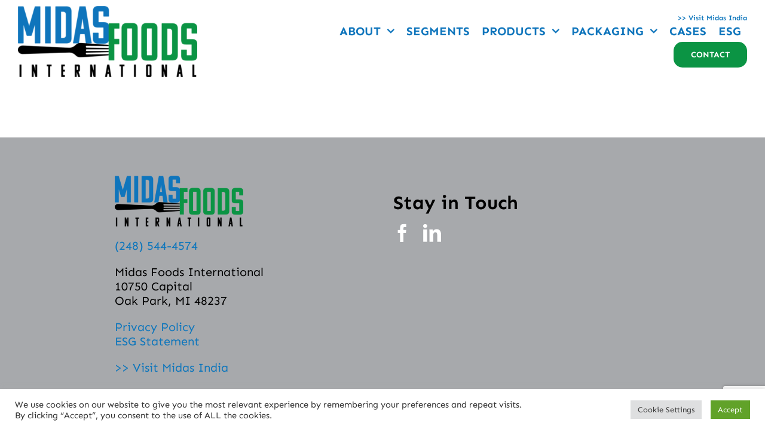

--- FILE ---
content_type: text/html; charset=UTF-8
request_url: https://midasfoods.com/shop/?add-to-cart=61&product_count=36&product_orderby=name
body_size: 43912
content:
<!DOCTYPE html>
<html class="avada-html-layout-wide avada-html-header-position-top" lang="en-US" prefix="og: http://ogp.me/ns# fb: http://ogp.me/ns/fb#">
<head>
	<meta http-equiv="X-UA-Compatible" content="IE=edge" />
	<meta http-equiv="Content-Type" content="text/html; charset=utf-8"/>
	<meta name="viewport" content="width=device-width, initial-scale=1" />
	<meta name='robots' content='index, follow, max-image-preview:large, max-snippet:-1, max-video-preview:-1' />
<script async type="application/javascript" src="https://midasfoods.com/wp-content/plugins/baqend/js/speed-kit-install.js"></script>
	<!-- This site is optimized with the Yoast SEO plugin v26.6 - https://yoast.com/wordpress/plugins/seo/ -->
	<title>Pages Archive - Midas Foods International</title>
	<link rel="canonical" href="https://midasfoods.com/shop/" />
	<meta property="og:locale" content="en_US" />
	<meta property="og:type" content="article" />
	<meta property="og:title" content="Pages Archive - Midas Foods International" />
	<meta property="og:url" content="https://midasfoods.com/shop/" />
	<meta property="og:site_name" content="Midas Foods International" />
	<meta property="article:modified_time" content="2018-03-08T15:05:50+00:00" />
	<meta name="twitter:card" content="summary_large_image" />
	<script type="application/ld+json" class="yoast-schema-graph">{"@context":"https://schema.org","@graph":[{"@type":"WebPage","@id":"https://midasfoods.com/shop/","url":"https://midasfoods.com/shop/","name":"Pages Archive - Midas Foods International","isPartOf":{"@id":"https://midasfoods.com/#website"},"datePublished":"2018-01-18T01:22:26+00:00","dateModified":"2018-03-08T15:05:50+00:00","breadcrumb":{"@id":"https://midasfoods.com/shop/#breadcrumb"},"inLanguage":"en-US","potentialAction":[{"@type":"ReadAction","target":["https://midasfoods.com/shop/"]}]},{"@type":"BreadcrumbList","@id":"https://midasfoods.com/shop/#breadcrumb","itemListElement":[{"@type":"ListItem","position":1,"name":"Home","item":"https://midasfoods.com/"},{"@type":"ListItem","position":2,"name":"Store"}]},{"@type":"WebSite","@id":"https://midasfoods.com/#website","url":"https://midasfoods.com/","name":"Midas Foods International","description":"","potentialAction":[{"@type":"SearchAction","target":{"@type":"EntryPoint","urlTemplate":"https://midasfoods.com/?s={search_term_string}"},"query-input":{"@type":"PropertyValueSpecification","valueRequired":true,"valueName":"search_term_string"}}],"inLanguage":"en-US"}]}</script>
	<!-- / Yoast SEO plugin. -->


<link rel='dns-prefetch' href='//www.google.com' />
<link rel="alternate" type="application/rss+xml" title="Midas Foods International &raquo; Feed" href="https://midasfoods.com/feed/" />
<link rel="alternate" type="application/rss+xml" title="Midas Foods International &raquo; Comments Feed" href="https://midasfoods.com/comments/feed/" />
								<link rel="icon" href="https://midasfoods.com/wp-content/uploads/2022/04/Midas-Foods-Digital-Icon-.png" type="image/png" />
		
		
		
				<link rel="alternate" title="oEmbed (JSON)" type="application/json+oembed" href="https://midasfoods.com/wp-json/oembed/1.0/embed?url=https%3A%2F%2Fmidasfoods.com%2Fshop%2F" />
<link rel="alternate" title="oEmbed (XML)" type="text/xml+oembed" href="https://midasfoods.com/wp-json/oembed/1.0/embed?url=https%3A%2F%2Fmidasfoods.com%2Fshop%2F&#038;format=xml" />
				
		<meta property="og:locale" content="en_US"/>
		<meta property="og:type" content="article"/>
		<meta property="og:site_name" content="Midas Foods International"/>
		<meta property="og:title" content="Pages Archive - Midas Foods International"/>
				<meta property="og:url" content="https://midasfoods.com/shop/"/>
													<meta property="article:modified_time" content="2018-03-08T15:05:50-05:00"/>
											<meta property="og:image" content="https://midasfoods.com/wp-content/uploads/2022/04/midas300.png"/>
		<meta property="og:image:width" content="300"/>
		<meta property="og:image:height" content="119"/>
		<meta property="og:image:type" content="image/png"/>
				<style id='wp-img-auto-sizes-contain-inline-css' type='text/css'>
img:is([sizes=auto i],[sizes^="auto," i]){contain-intrinsic-size:3000px 1500px}
/*# sourceURL=wp-img-auto-sizes-contain-inline-css */
</style>
<link rel='stylesheet' id='codepeople-search-in-place-style-css' href='https://midasfoods.com/wp-content/plugins/search-in-place/css/codepeople_shearch_in_place.min.css?ver=1.5.1' type='text/css' media='all' />
<link rel='stylesheet' id='cookie-law-info-css' href='https://midasfoods.com/wp-content/plugins/cookie-law-info/legacy/public/css/cookie-law-info-public.css?ver=3.3.8' type='text/css' media='all' />
<link rel='stylesheet' id='cookie-law-info-gdpr-css' href='https://midasfoods.com/wp-content/plugins/cookie-law-info/legacy/public/css/cookie-law-info-gdpr.css?ver=3.3.8' type='text/css' media='all' />
<link rel='stylesheet' id='fusion-dynamic-css-css' href='https://midasfoods.com/wp-content/uploads/fusion-styles/be430dc1925b1cb2c9353e0a60208767.min.css?ver=3.14.1' type='text/css' media='all' />
<script type="text/javascript" src="https://midasfoods.com/wp-includes/js/jquery/jquery.min.js?ver=3.7.1" id="jquery-core-js"></script>
<script type="text/javascript" id="codepeople-search-in-place-js-extra">
/* <![CDATA[ */
var codepeople_search_in_place = {"screen_reader_alert":"Search results pop-up.","screen_reader_alert_instructions":"Press the Tab key to navigate through the search results.","screen_reader_alert_result_single":"result","screen_reader_alert_result_multiple":"results","own_only":"1","result_number":"10","more":"More Results","empty":"0 results","char_number":"3","root":"Ly9taWRhc2Zvb2RzLmNvbS93cC1hZG1pbi8=","home":"https://midasfoods.com","summary_length":"100","operator":"or","highlight_resulting_page":"1","lang":"en","highlight_colors":["#F4EFEC\r","#B5DCE1\r","#F4E0E9\r","#D7E0B1\r","#F4D9D0\r","#D6CDC8\r","#F4E3C9\r","#CFDAF0"],"areas":["div.hentry","#content","#main","div.content","#middle","#container","#wrapper","article",".elementor","body"]};
//# sourceURL=codepeople-search-in-place-js-extra
/* ]]> */
</script>
<script type="text/javascript" src="https://midasfoods.com/wp-content/plugins/search-in-place/js/codepeople_shearch_in_place.min.js?ver=1.5.1" id="codepeople-search-in-place-js"></script>
<script type="text/javascript" id="cookie-law-info-js-extra">
/* <![CDATA[ */
var Cli_Data = {"nn_cookie_ids":[],"cookielist":[],"non_necessary_cookies":[],"ccpaEnabled":"1","ccpaRegionBased":"","ccpaBarEnabled":"1","strictlyEnabled":["necessary","obligatoire"],"ccpaType":"ccpa_gdpr","js_blocking":"1","custom_integration":"","triggerDomRefresh":"","secure_cookies":""};
var cli_cookiebar_settings = {"animate_speed_hide":"500","animate_speed_show":"500","background":"#FFF","border":"#b1a6a6c2","border_on":"","button_1_button_colour":"#61a229","button_1_button_hover":"#4e8221","button_1_link_colour":"#fff","button_1_as_button":"1","button_1_new_win":"","button_2_button_colour":"#333","button_2_button_hover":"#292929","button_2_link_colour":"#444","button_2_as_button":"","button_2_hidebar":"","button_3_button_colour":"#dedfe0","button_3_button_hover":"#b2b2b3","button_3_link_colour":"#333333","button_3_as_button":"1","button_3_new_win":"","button_4_button_colour":"#dedfe0","button_4_button_hover":"#b2b2b3","button_4_link_colour":"#333333","button_4_as_button":"1","button_7_button_colour":"#1e73be","button_7_button_hover":"#185c98","button_7_link_colour":"#fff","button_7_as_button":"1","button_7_new_win":"","font_family":"inherit","header_fix":"","notify_animate_hide":"1","notify_animate_show":"","notify_div_id":"#cookie-law-info-bar","notify_position_horizontal":"right","notify_position_vertical":"bottom","scroll_close":"","scroll_close_reload":"","accept_close_reload":"","reject_close_reload":"","showagain_tab":"","showagain_background":"#fff","showagain_border":"#000","showagain_div_id":"#cookie-law-info-again","showagain_x_position":"100px","text":"#333333","show_once_yn":"","show_once":"10000","logging_on":"","as_popup":"","popup_overlay":"1","bar_heading_text":"","cookie_bar_as":"banner","popup_showagain_position":"bottom-right","widget_position":"left"};
var log_object = {"ajax_url":"https://midasfoods.com/wp-admin/admin-ajax.php"};
//# sourceURL=cookie-law-info-js-extra
/* ]]> */
</script>
<script type="text/javascript" src="https://midasfoods.com/wp-content/plugins/cookie-law-info/legacy/public/js/cookie-law-info-public.js?ver=3.3.8" id="cookie-law-info-js"></script>
<script type="text/javascript" id="cookie-law-info-ccpa-js-extra">
/* <![CDATA[ */
var ccpa_data = {"opt_out_prompt":"Do you really wish to opt out?","opt_out_confirm":"Confirm","opt_out_cancel":"Cancel"};
//# sourceURL=cookie-law-info-ccpa-js-extra
/* ]]> */
</script>
<script type="text/javascript" src="https://midasfoods.com/wp-content/plugins/cookie-law-info/legacy/admin/modules/ccpa/assets/js/cookie-law-info-ccpa.js?ver=3.3.8" id="cookie-law-info-ccpa-js"></script>
<script type="text/javascript" src="//midasfoods.com/wp-content/plugins/revslider/sr6/assets/js/rbtools.min.js?ver=6.7.38" async id="tp-tools-js"></script>
<script type="text/javascript" src="//midasfoods.com/wp-content/plugins/revslider/sr6/assets/js/rs6.min.js?ver=6.7.38" async id="revmin-js"></script>
<link rel="https://api.w.org/" href="https://midasfoods.com/wp-json/" /><link rel="alternate" title="JSON" type="application/json" href="https://midasfoods.com/wp-json/wp/v2/pages/8" /><link rel="EditURI" type="application/rsd+xml" title="RSD" href="https://midasfoods.com/xmlrpc.php?rsd" />
<meta name="generator" content="WordPress 6.9" />
<link rel='shortlink' href='https://midasfoods.com/?p=8' />
<style>
.search-in-place {background-color: #F9F9F9;}
.search-in-place {border: 1px solid #DDDDDD;}
.search-in-place .item{border-bottom: 1px solid #DDDDDD;}.search-in-place .label{color:#333333;}
.search-in-place .label{text-shadow: 0 1px 0 #FFFFFF;}
.search-in-place .label{
				background: #ECECEC;
				background: -moz-linear-gradient(top,  #F9F9F9 0%, #ECECEC 100%);
				background: -webkit-gradient(linear, left top, left bottom, color-stop(0%,#F9F9F9), color-stop(100%,#ECECEC));
				background: -webkit-linear-gradient(top,  #F9F9F9 0%,#ECECEC 100%);
				background: -o-linear-gradient(top,  #F9F9F9 0%,#ECECEC 100%);
				background: -ms-linear-gradient(top,  #F9F9F9 0%,#ECECEC 100%);
				background: linear-gradient(to bottom,  #F9F9F9 0%,#ECECEC 100%);
				filter: progid:DXImageTransform.Microsoft.gradient( startColorstr='#F9F9F9', endColorstr='#ECECEC',GradientType=0 );
			}
.search-in-place .item.active{background-color:#FFFFFF;}
</style><style>/* CSS added by WP Meta and Date Remover*/.entry-meta {display:none !important;}
	.home .entry-meta { display: none; }
	.entry-footer {display:none !important;}
	.home .entry-footer { display: none; }</style><script>
    function bookmarkPage() {
        const bookmarkURL = window.location.href;
        const bookmarkTitle = document.title;

        if (window.sidebar && window.sidebar.addPanel) { // Firefox <23
            window.sidebar.addPanel(bookmarkTitle, bookmarkURL, "");
        } else if (window.external && ("AddFavorite" in window.external)) { // IE
            window.external.AddFavorite(bookmarkURL, bookmarkTitle);
        } else if (window.opera && window.print) { // Opera
            this.title = bookmarkTitle;
            return true;
        } else { // Other browsers (mainly WebKit - Chrome/Safari)
            alert("Press " + (navigator.userAgent.toLowerCase().indexOf("mac") !== -1 ? "Cmd" : "Ctrl") + " + D (or tap your browser menu icon) to bookmark this page.");
        }
    }
    </script><style type="text/css" id="css-fb-visibility">@media screen and (max-width: 640px){.fusion-no-small-visibility{display:none !important;}body .sm-text-align-center{text-align:center !important;}body .sm-text-align-left{text-align:left !important;}body .sm-text-align-right{text-align:right !important;}body .sm-text-align-justify{text-align:justify !important;}body .sm-flex-align-center{justify-content:center !important;}body .sm-flex-align-flex-start{justify-content:flex-start !important;}body .sm-flex-align-flex-end{justify-content:flex-end !important;}body .sm-mx-auto{margin-left:auto !important;margin-right:auto !important;}body .sm-ml-auto{margin-left:auto !important;}body .sm-mr-auto{margin-right:auto !important;}body .fusion-absolute-position-small{position:absolute;width:100%;}.awb-sticky.awb-sticky-small{ position: sticky; top: var(--awb-sticky-offset,0); }}@media screen and (min-width: 641px) and (max-width: 1024px){.fusion-no-medium-visibility{display:none !important;}body .md-text-align-center{text-align:center !important;}body .md-text-align-left{text-align:left !important;}body .md-text-align-right{text-align:right !important;}body .md-text-align-justify{text-align:justify !important;}body .md-flex-align-center{justify-content:center !important;}body .md-flex-align-flex-start{justify-content:flex-start !important;}body .md-flex-align-flex-end{justify-content:flex-end !important;}body .md-mx-auto{margin-left:auto !important;margin-right:auto !important;}body .md-ml-auto{margin-left:auto !important;}body .md-mr-auto{margin-right:auto !important;}body .fusion-absolute-position-medium{position:absolute;width:100%;}.awb-sticky.awb-sticky-medium{ position: sticky; top: var(--awb-sticky-offset,0); }}@media screen and (min-width: 1025px){.fusion-no-large-visibility{display:none !important;}body .lg-text-align-center{text-align:center !important;}body .lg-text-align-left{text-align:left !important;}body .lg-text-align-right{text-align:right !important;}body .lg-text-align-justify{text-align:justify !important;}body .lg-flex-align-center{justify-content:center !important;}body .lg-flex-align-flex-start{justify-content:flex-start !important;}body .lg-flex-align-flex-end{justify-content:flex-end !important;}body .lg-mx-auto{margin-left:auto !important;margin-right:auto !important;}body .lg-ml-auto{margin-left:auto !important;}body .lg-mr-auto{margin-right:auto !important;}body .fusion-absolute-position-large{position:absolute;width:100%;}.awb-sticky.awb-sticky-large{ position: sticky; top: var(--awb-sticky-offset,0); }}</style><meta name="generator" content="Powered by Slider Revolution 6.7.38 - responsive, Mobile-Friendly Slider Plugin for WordPress with comfortable drag and drop interface." />
<script>function setREVStartSize(e){
			//window.requestAnimationFrame(function() {
				window.RSIW = window.RSIW===undefined ? window.innerWidth : window.RSIW;
				window.RSIH = window.RSIH===undefined ? window.innerHeight : window.RSIH;
				try {
					var pw = document.getElementById(e.c).parentNode.offsetWidth,
						newh;
					pw = pw===0 || isNaN(pw) || (e.l=="fullwidth" || e.layout=="fullwidth") ? window.RSIW : pw;
					e.tabw = e.tabw===undefined ? 0 : parseInt(e.tabw);
					e.thumbw = e.thumbw===undefined ? 0 : parseInt(e.thumbw);
					e.tabh = e.tabh===undefined ? 0 : parseInt(e.tabh);
					e.thumbh = e.thumbh===undefined ? 0 : parseInt(e.thumbh);
					e.tabhide = e.tabhide===undefined ? 0 : parseInt(e.tabhide);
					e.thumbhide = e.thumbhide===undefined ? 0 : parseInt(e.thumbhide);
					e.mh = e.mh===undefined || e.mh=="" || e.mh==="auto" ? 0 : parseInt(e.mh,0);
					if(e.layout==="fullscreen" || e.l==="fullscreen")
						newh = Math.max(e.mh,window.RSIH);
					else{
						e.gw = Array.isArray(e.gw) ? e.gw : [e.gw];
						for (var i in e.rl) if (e.gw[i]===undefined || e.gw[i]===0) e.gw[i] = e.gw[i-1];
						e.gh = e.el===undefined || e.el==="" || (Array.isArray(e.el) && e.el.length==0)? e.gh : e.el;
						e.gh = Array.isArray(e.gh) ? e.gh : [e.gh];
						for (var i in e.rl) if (e.gh[i]===undefined || e.gh[i]===0) e.gh[i] = e.gh[i-1];
											
						var nl = new Array(e.rl.length),
							ix = 0,
							sl;
						e.tabw = e.tabhide>=pw ? 0 : e.tabw;
						e.thumbw = e.thumbhide>=pw ? 0 : e.thumbw;
						e.tabh = e.tabhide>=pw ? 0 : e.tabh;
						e.thumbh = e.thumbhide>=pw ? 0 : e.thumbh;
						for (var i in e.rl) nl[i] = e.rl[i]<window.RSIW ? 0 : e.rl[i];
						sl = nl[0];
						for (var i in nl) if (sl>nl[i] && nl[i]>0) { sl = nl[i]; ix=i;}
						var m = pw>(e.gw[ix]+e.tabw+e.thumbw) ? 1 : (pw-(e.tabw+e.thumbw)) / (e.gw[ix]);
						newh =  (e.gh[ix] * m) + (e.tabh + e.thumbh);
					}
					var el = document.getElementById(e.c);
					if (el!==null && el) el.style.height = newh+"px";
					el = document.getElementById(e.c+"_wrapper");
					if (el!==null && el) {
						el.style.height = newh+"px";
						el.style.display = "block";
					}
				} catch(e){
					console.log("Failure at Presize of Slider:" + e)
				}
			//});
		  };</script>
		<script type="text/javascript">
			var doc = document.documentElement;
			doc.setAttribute( 'data-useragent', navigator.userAgent );
		</script>
		<!-- Google Tag Manager -->
<script>(function(w,d,s,l,i){w[l]=w[l]||[];w[l].push({'gtm.start':
new Date().getTime(),event:'gtm.js'});var f=d.getElementsByTagName(s)[0],
j=d.createElement(s),dl=l!='dataLayer'?'&l='+l:'';j.async=true;j.src=
'https://www.googletagmanager.com/gtm.js?id='+i+dl;f.parentNode.insertBefore(j,f);
})(window,document,'script','dataLayer','GTM-MXMK8PL');</script>
<!-- End Google Tag Manager -->
	<script src="https://cdn.userway.org/widget.js" data-account="KjL24DKK7A"></script><style id='global-styles-inline-css' type='text/css'>
:root{--wp--preset--aspect-ratio--square: 1;--wp--preset--aspect-ratio--4-3: 4/3;--wp--preset--aspect-ratio--3-4: 3/4;--wp--preset--aspect-ratio--3-2: 3/2;--wp--preset--aspect-ratio--2-3: 2/3;--wp--preset--aspect-ratio--16-9: 16/9;--wp--preset--aspect-ratio--9-16: 9/16;--wp--preset--color--black: #000000;--wp--preset--color--cyan-bluish-gray: #abb8c3;--wp--preset--color--white: #ffffff;--wp--preset--color--pale-pink: #f78da7;--wp--preset--color--vivid-red: #cf2e2e;--wp--preset--color--luminous-vivid-orange: #ff6900;--wp--preset--color--luminous-vivid-amber: #fcb900;--wp--preset--color--light-green-cyan: #7bdcb5;--wp--preset--color--vivid-green-cyan: #00d084;--wp--preset--color--pale-cyan-blue: #8ed1fc;--wp--preset--color--vivid-cyan-blue: #0693e3;--wp--preset--color--vivid-purple: #9b51e0;--wp--preset--color--awb-color-1: #ffffff;--wp--preset--color--awb-color-2: #f9f9fb;--wp--preset--color--awb-color-3: #f2f3f5;--wp--preset--color--awb-color-4: #0b9444;--wp--preset--color--awb-color-5: #0f75bc;--wp--preset--color--awb-color-6: #a7a9ac;--wp--preset--color--awb-color-7: #212326;--wp--preset--color--awb-color-8: #141617;--wp--preset--color--awb-color-custom-1: #501c0c;--wp--preset--color--awb-color-custom-2: #f0e5d2;--wp--preset--color--awb-color-custom-3: #8b3c2a;--wp--preset--color--awb-color-custom-4: #dd7142;--wp--preset--gradient--vivid-cyan-blue-to-vivid-purple: linear-gradient(135deg,rgb(6,147,227) 0%,rgb(155,81,224) 100%);--wp--preset--gradient--light-green-cyan-to-vivid-green-cyan: linear-gradient(135deg,rgb(122,220,180) 0%,rgb(0,208,130) 100%);--wp--preset--gradient--luminous-vivid-amber-to-luminous-vivid-orange: linear-gradient(135deg,rgb(252,185,0) 0%,rgb(255,105,0) 100%);--wp--preset--gradient--luminous-vivid-orange-to-vivid-red: linear-gradient(135deg,rgb(255,105,0) 0%,rgb(207,46,46) 100%);--wp--preset--gradient--very-light-gray-to-cyan-bluish-gray: linear-gradient(135deg,rgb(238,238,238) 0%,rgb(169,184,195) 100%);--wp--preset--gradient--cool-to-warm-spectrum: linear-gradient(135deg,rgb(74,234,220) 0%,rgb(151,120,209) 20%,rgb(207,42,186) 40%,rgb(238,44,130) 60%,rgb(251,105,98) 80%,rgb(254,248,76) 100%);--wp--preset--gradient--blush-light-purple: linear-gradient(135deg,rgb(255,206,236) 0%,rgb(152,150,240) 100%);--wp--preset--gradient--blush-bordeaux: linear-gradient(135deg,rgb(254,205,165) 0%,rgb(254,45,45) 50%,rgb(107,0,62) 100%);--wp--preset--gradient--luminous-dusk: linear-gradient(135deg,rgb(255,203,112) 0%,rgb(199,81,192) 50%,rgb(65,88,208) 100%);--wp--preset--gradient--pale-ocean: linear-gradient(135deg,rgb(255,245,203) 0%,rgb(182,227,212) 50%,rgb(51,167,181) 100%);--wp--preset--gradient--electric-grass: linear-gradient(135deg,rgb(202,248,128) 0%,rgb(113,206,126) 100%);--wp--preset--gradient--midnight: linear-gradient(135deg,rgb(2,3,129) 0%,rgb(40,116,252) 100%);--wp--preset--font-size--small: 15px;--wp--preset--font-size--medium: 20px;--wp--preset--font-size--large: 30px;--wp--preset--font-size--x-large: 42px;--wp--preset--font-size--normal: 20px;--wp--preset--font-size--xlarge: 40px;--wp--preset--font-size--huge: 60px;--wp--preset--spacing--20: 0.44rem;--wp--preset--spacing--30: 0.67rem;--wp--preset--spacing--40: 1rem;--wp--preset--spacing--50: 1.5rem;--wp--preset--spacing--60: 2.25rem;--wp--preset--spacing--70: 3.38rem;--wp--preset--spacing--80: 5.06rem;--wp--preset--shadow--natural: 6px 6px 9px rgba(0, 0, 0, 0.2);--wp--preset--shadow--deep: 12px 12px 50px rgba(0, 0, 0, 0.4);--wp--preset--shadow--sharp: 6px 6px 0px rgba(0, 0, 0, 0.2);--wp--preset--shadow--outlined: 6px 6px 0px -3px rgb(255, 255, 255), 6px 6px rgb(0, 0, 0);--wp--preset--shadow--crisp: 6px 6px 0px rgb(0, 0, 0);}:where(.is-layout-flex){gap: 0.5em;}:where(.is-layout-grid){gap: 0.5em;}body .is-layout-flex{display: flex;}.is-layout-flex{flex-wrap: wrap;align-items: center;}.is-layout-flex > :is(*, div){margin: 0;}body .is-layout-grid{display: grid;}.is-layout-grid > :is(*, div){margin: 0;}:where(.wp-block-columns.is-layout-flex){gap: 2em;}:where(.wp-block-columns.is-layout-grid){gap: 2em;}:where(.wp-block-post-template.is-layout-flex){gap: 1.25em;}:where(.wp-block-post-template.is-layout-grid){gap: 1.25em;}.has-black-color{color: var(--wp--preset--color--black) !important;}.has-cyan-bluish-gray-color{color: var(--wp--preset--color--cyan-bluish-gray) !important;}.has-white-color{color: var(--wp--preset--color--white) !important;}.has-pale-pink-color{color: var(--wp--preset--color--pale-pink) !important;}.has-vivid-red-color{color: var(--wp--preset--color--vivid-red) !important;}.has-luminous-vivid-orange-color{color: var(--wp--preset--color--luminous-vivid-orange) !important;}.has-luminous-vivid-amber-color{color: var(--wp--preset--color--luminous-vivid-amber) !important;}.has-light-green-cyan-color{color: var(--wp--preset--color--light-green-cyan) !important;}.has-vivid-green-cyan-color{color: var(--wp--preset--color--vivid-green-cyan) !important;}.has-pale-cyan-blue-color{color: var(--wp--preset--color--pale-cyan-blue) !important;}.has-vivid-cyan-blue-color{color: var(--wp--preset--color--vivid-cyan-blue) !important;}.has-vivid-purple-color{color: var(--wp--preset--color--vivid-purple) !important;}.has-black-background-color{background-color: var(--wp--preset--color--black) !important;}.has-cyan-bluish-gray-background-color{background-color: var(--wp--preset--color--cyan-bluish-gray) !important;}.has-white-background-color{background-color: var(--wp--preset--color--white) !important;}.has-pale-pink-background-color{background-color: var(--wp--preset--color--pale-pink) !important;}.has-vivid-red-background-color{background-color: var(--wp--preset--color--vivid-red) !important;}.has-luminous-vivid-orange-background-color{background-color: var(--wp--preset--color--luminous-vivid-orange) !important;}.has-luminous-vivid-amber-background-color{background-color: var(--wp--preset--color--luminous-vivid-amber) !important;}.has-light-green-cyan-background-color{background-color: var(--wp--preset--color--light-green-cyan) !important;}.has-vivid-green-cyan-background-color{background-color: var(--wp--preset--color--vivid-green-cyan) !important;}.has-pale-cyan-blue-background-color{background-color: var(--wp--preset--color--pale-cyan-blue) !important;}.has-vivid-cyan-blue-background-color{background-color: var(--wp--preset--color--vivid-cyan-blue) !important;}.has-vivid-purple-background-color{background-color: var(--wp--preset--color--vivid-purple) !important;}.has-black-border-color{border-color: var(--wp--preset--color--black) !important;}.has-cyan-bluish-gray-border-color{border-color: var(--wp--preset--color--cyan-bluish-gray) !important;}.has-white-border-color{border-color: var(--wp--preset--color--white) !important;}.has-pale-pink-border-color{border-color: var(--wp--preset--color--pale-pink) !important;}.has-vivid-red-border-color{border-color: var(--wp--preset--color--vivid-red) !important;}.has-luminous-vivid-orange-border-color{border-color: var(--wp--preset--color--luminous-vivid-orange) !important;}.has-luminous-vivid-amber-border-color{border-color: var(--wp--preset--color--luminous-vivid-amber) !important;}.has-light-green-cyan-border-color{border-color: var(--wp--preset--color--light-green-cyan) !important;}.has-vivid-green-cyan-border-color{border-color: var(--wp--preset--color--vivid-green-cyan) !important;}.has-pale-cyan-blue-border-color{border-color: var(--wp--preset--color--pale-cyan-blue) !important;}.has-vivid-cyan-blue-border-color{border-color: var(--wp--preset--color--vivid-cyan-blue) !important;}.has-vivid-purple-border-color{border-color: var(--wp--preset--color--vivid-purple) !important;}.has-vivid-cyan-blue-to-vivid-purple-gradient-background{background: var(--wp--preset--gradient--vivid-cyan-blue-to-vivid-purple) !important;}.has-light-green-cyan-to-vivid-green-cyan-gradient-background{background: var(--wp--preset--gradient--light-green-cyan-to-vivid-green-cyan) !important;}.has-luminous-vivid-amber-to-luminous-vivid-orange-gradient-background{background: var(--wp--preset--gradient--luminous-vivid-amber-to-luminous-vivid-orange) !important;}.has-luminous-vivid-orange-to-vivid-red-gradient-background{background: var(--wp--preset--gradient--luminous-vivid-orange-to-vivid-red) !important;}.has-very-light-gray-to-cyan-bluish-gray-gradient-background{background: var(--wp--preset--gradient--very-light-gray-to-cyan-bluish-gray) !important;}.has-cool-to-warm-spectrum-gradient-background{background: var(--wp--preset--gradient--cool-to-warm-spectrum) !important;}.has-blush-light-purple-gradient-background{background: var(--wp--preset--gradient--blush-light-purple) !important;}.has-blush-bordeaux-gradient-background{background: var(--wp--preset--gradient--blush-bordeaux) !important;}.has-luminous-dusk-gradient-background{background: var(--wp--preset--gradient--luminous-dusk) !important;}.has-pale-ocean-gradient-background{background: var(--wp--preset--gradient--pale-ocean) !important;}.has-electric-grass-gradient-background{background: var(--wp--preset--gradient--electric-grass) !important;}.has-midnight-gradient-background{background: var(--wp--preset--gradient--midnight) !important;}.has-small-font-size{font-size: var(--wp--preset--font-size--small) !important;}.has-medium-font-size{font-size: var(--wp--preset--font-size--medium) !important;}.has-large-font-size{font-size: var(--wp--preset--font-size--large) !important;}.has-x-large-font-size{font-size: var(--wp--preset--font-size--x-large) !important;}
/*# sourceURL=global-styles-inline-css */
</style>
<style id='wp-block-library-inline-css' type='text/css'>
:root{--wp-block-synced-color:#7a00df;--wp-block-synced-color--rgb:122,0,223;--wp-bound-block-color:var(--wp-block-synced-color);--wp-editor-canvas-background:#ddd;--wp-admin-theme-color:#007cba;--wp-admin-theme-color--rgb:0,124,186;--wp-admin-theme-color-darker-10:#006ba1;--wp-admin-theme-color-darker-10--rgb:0,107,160.5;--wp-admin-theme-color-darker-20:#005a87;--wp-admin-theme-color-darker-20--rgb:0,90,135;--wp-admin-border-width-focus:2px}@media (min-resolution:192dpi){:root{--wp-admin-border-width-focus:1.5px}}.wp-element-button{cursor:pointer}:root .has-very-light-gray-background-color{background-color:#eee}:root .has-very-dark-gray-background-color{background-color:#313131}:root .has-very-light-gray-color{color:#eee}:root .has-very-dark-gray-color{color:#313131}:root .has-vivid-green-cyan-to-vivid-cyan-blue-gradient-background{background:linear-gradient(135deg,#00d084,#0693e3)}:root .has-purple-crush-gradient-background{background:linear-gradient(135deg,#34e2e4,#4721fb 50%,#ab1dfe)}:root .has-hazy-dawn-gradient-background{background:linear-gradient(135deg,#faaca8,#dad0ec)}:root .has-subdued-olive-gradient-background{background:linear-gradient(135deg,#fafae1,#67a671)}:root .has-atomic-cream-gradient-background{background:linear-gradient(135deg,#fdd79a,#004a59)}:root .has-nightshade-gradient-background{background:linear-gradient(135deg,#330968,#31cdcf)}:root .has-midnight-gradient-background{background:linear-gradient(135deg,#020381,#2874fc)}:root{--wp--preset--font-size--normal:16px;--wp--preset--font-size--huge:42px}.has-regular-font-size{font-size:1em}.has-larger-font-size{font-size:2.625em}.has-normal-font-size{font-size:var(--wp--preset--font-size--normal)}.has-huge-font-size{font-size:var(--wp--preset--font-size--huge)}.has-text-align-center{text-align:center}.has-text-align-left{text-align:left}.has-text-align-right{text-align:right}.has-fit-text{white-space:nowrap!important}#end-resizable-editor-section{display:none}.aligncenter{clear:both}.items-justified-left{justify-content:flex-start}.items-justified-center{justify-content:center}.items-justified-right{justify-content:flex-end}.items-justified-space-between{justify-content:space-between}.screen-reader-text{border:0;clip-path:inset(50%);height:1px;margin:-1px;overflow:hidden;padding:0;position:absolute;width:1px;word-wrap:normal!important}.screen-reader-text:focus{background-color:#ddd;clip-path:none;color:#444;display:block;font-size:1em;height:auto;left:5px;line-height:normal;padding:15px 23px 14px;text-decoration:none;top:5px;width:auto;z-index:100000}html :where(.has-border-color){border-style:solid}html :where([style*=border-top-color]){border-top-style:solid}html :where([style*=border-right-color]){border-right-style:solid}html :where([style*=border-bottom-color]){border-bottom-style:solid}html :where([style*=border-left-color]){border-left-style:solid}html :where([style*=border-width]){border-style:solid}html :where([style*=border-top-width]){border-top-style:solid}html :where([style*=border-right-width]){border-right-style:solid}html :where([style*=border-bottom-width]){border-bottom-style:solid}html :where([style*=border-left-width]){border-left-style:solid}html :where(img[class*=wp-image-]){height:auto;max-width:100%}:where(figure){margin:0 0 1em}html :where(.is-position-sticky){--wp-admin--admin-bar--position-offset:var(--wp-admin--admin-bar--height,0px)}@media screen and (max-width:600px){html :where(.is-position-sticky){--wp-admin--admin-bar--position-offset:0px}}
/*wp_block_styles_on_demand_placeholder:6944e3b0e4fe6*/
/*# sourceURL=wp-block-library-inline-css */
</style>
<style id='wp-block-library-theme-inline-css' type='text/css'>
.wp-block-audio :where(figcaption){color:#555;font-size:13px;text-align:center}.is-dark-theme .wp-block-audio :where(figcaption){color:#ffffffa6}.wp-block-audio{margin:0 0 1em}.wp-block-code{border:1px solid #ccc;border-radius:4px;font-family:Menlo,Consolas,monaco,monospace;padding:.8em 1em}.wp-block-embed :where(figcaption){color:#555;font-size:13px;text-align:center}.is-dark-theme .wp-block-embed :where(figcaption){color:#ffffffa6}.wp-block-embed{margin:0 0 1em}.blocks-gallery-caption{color:#555;font-size:13px;text-align:center}.is-dark-theme .blocks-gallery-caption{color:#ffffffa6}:root :where(.wp-block-image figcaption){color:#555;font-size:13px;text-align:center}.is-dark-theme :root :where(.wp-block-image figcaption){color:#ffffffa6}.wp-block-image{margin:0 0 1em}.wp-block-pullquote{border-bottom:4px solid;border-top:4px solid;color:currentColor;margin-bottom:1.75em}.wp-block-pullquote :where(cite),.wp-block-pullquote :where(footer),.wp-block-pullquote__citation{color:currentColor;font-size:.8125em;font-style:normal;text-transform:uppercase}.wp-block-quote{border-left:.25em solid;margin:0 0 1.75em;padding-left:1em}.wp-block-quote cite,.wp-block-quote footer{color:currentColor;font-size:.8125em;font-style:normal;position:relative}.wp-block-quote:where(.has-text-align-right){border-left:none;border-right:.25em solid;padding-left:0;padding-right:1em}.wp-block-quote:where(.has-text-align-center){border:none;padding-left:0}.wp-block-quote.is-large,.wp-block-quote.is-style-large,.wp-block-quote:where(.is-style-plain){border:none}.wp-block-search .wp-block-search__label{font-weight:700}.wp-block-search__button{border:1px solid #ccc;padding:.375em .625em}:where(.wp-block-group.has-background){padding:1.25em 2.375em}.wp-block-separator.has-css-opacity{opacity:.4}.wp-block-separator{border:none;border-bottom:2px solid;margin-left:auto;margin-right:auto}.wp-block-separator.has-alpha-channel-opacity{opacity:1}.wp-block-separator:not(.is-style-wide):not(.is-style-dots){width:100px}.wp-block-separator.has-background:not(.is-style-dots){border-bottom:none;height:1px}.wp-block-separator.has-background:not(.is-style-wide):not(.is-style-dots){height:2px}.wp-block-table{margin:0 0 1em}.wp-block-table td,.wp-block-table th{word-break:normal}.wp-block-table :where(figcaption){color:#555;font-size:13px;text-align:center}.is-dark-theme .wp-block-table :where(figcaption){color:#ffffffa6}.wp-block-video :where(figcaption){color:#555;font-size:13px;text-align:center}.is-dark-theme .wp-block-video :where(figcaption){color:#ffffffa6}.wp-block-video{margin:0 0 1em}:root :where(.wp-block-template-part.has-background){margin-bottom:0;margin-top:0;padding:1.25em 2.375em}
/*# sourceURL=/wp-includes/css/dist/block-library/theme.min.css */
</style>
<style id='classic-theme-styles-inline-css' type='text/css'>
/*! This file is auto-generated */
.wp-block-button__link{color:#fff;background-color:#32373c;border-radius:9999px;box-shadow:none;text-decoration:none;padding:calc(.667em + 2px) calc(1.333em + 2px);font-size:1.125em}.wp-block-file__button{background:#32373c;color:#fff;text-decoration:none}
/*# sourceURL=/wp-includes/css/classic-themes.min.css */
</style>
<link rel='stylesheet' id='cookie-law-info-table-css' href='https://midasfoods.com/wp-content/plugins/cookie-law-info/legacy/public/css/cookie-law-info-table.css?ver=3.3.8' type='text/css' media='all' />
<link rel='stylesheet' id='rs-plugin-settings-css' href='//midasfoods.com/wp-content/plugins/revslider/sr6/assets/css/rs6.css?ver=6.7.38' type='text/css' media='all' />
<style id='rs-plugin-settings-inline-css' type='text/css'>
#rs-demo-id {}
/*# sourceURL=rs-plugin-settings-inline-css */
</style>
</head>

<body class="wp-singular page-template-default page page-id-8 wp-theme-Avada wp-child-theme-midasfoods awb-no-sidebars fusion-image-hovers fusion-pagination-sizing fusion-button_type-flat fusion-button_span-no fusion-button_gradient-linear avada-image-rollover-circle-yes avada-image-rollover-yes avada-image-rollover-direction-left fusion-body ltr fusion-sticky-header no-mobile-sticky-header no-mobile-slidingbar no-mobile-totop avada-has-rev-slider-styles fusion-disable-outline fusion-sub-menu-fade mobile-logo-pos-left layout-wide-mode avada-has-boxed-modal-shadow-none layout-scroll-offset-full avada-has-zero-margin-offset-top fusion-top-header menu-text-align-center mobile-menu-design-modern fusion-show-pagination-text fusion-header-layout-v1 avada-responsive avada-footer-fx-none avada-menu-highlight-style-bar fusion-search-form-classic fusion-main-menu-search-overlay fusion-avatar-square avada-sticky-shrinkage avada-dropdown-styles avada-blog-layout-large avada-blog-archive-layout-large avada-header-shadow-no avada-menu-icon-position-left avada-has-megamenu-shadow avada-has-mainmenu-dropdown-divider avada-has-pagetitle-bg-full avada-has-breadcrumb-mobile-hidden avada-has-titlebar-hide avada-has-pagination-padding avada-flyout-menu-direction-fade avada-ec-views-v1" data-awb-post-id="8">
		<a class="skip-link screen-reader-text" href="#content">Skip to content</a>

	<div id="boxed-wrapper">
		
		<div id="wrapper" class="fusion-wrapper">
			<div id="home" style="position:relative;top:-1px;"></div>
												<div class="fusion-tb-header"><div class="fusion-fullwidth fullwidth-box fusion-builder-row-1 fusion-flex-container has-pattern-background has-mask-background nonhundred-percent-fullwidth non-hundred-percent-height-scrolling fusion-sticky-container" style="--awb-border-radius-top-left:0px;--awb-border-radius-top-right:0px;--awb-border-radius-bottom-right:0px;--awb-border-radius-bottom-left:0px;--awb-sticky-background-color:var(--awb-color1) !important;--awb-flex-wrap:wrap;" data-transition-offset="0" data-scroll-offset="0" data-sticky-small-visibility="1" data-sticky-medium-visibility="1" data-sticky-large-visibility="1" ><div class="fusion-builder-row fusion-row fusion-flex-align-items-flex-start fusion-flex-content-wrap" style="max-width:1352px;margin-left: calc(-4% / 2 );margin-right: calc(-4% / 2 );"><div class="fusion-layout-column fusion_builder_column fusion-builder-column-0 fusion_builder_column_1_3 1_3 fusion-flex-column" style="--awb-bg-size:cover;--awb-width-large:33.333333333333%;--awb-margin-top-large:0px;--awb-spacing-right-large:5.76%;--awb-margin-bottom-large:0px;--awb-spacing-left-large:5.76%;--awb-width-medium:100%;--awb-order-medium:0;--awb-spacing-right-medium:1.92%;--awb-spacing-left-medium:1.92%;--awb-width-small:50%;--awb-order-small:0;--awb-spacing-right-small:3.84%;--awb-spacing-left-small:3.84%;" data-scroll-devices="small-visibility,medium-visibility,large-visibility"><div class="fusion-column-wrapper fusion-column-has-shadow fusion-flex-justify-content-flex-start fusion-content-layout-column"><div class="fusion-image-element " style="text-align:left;--awb-margin-top:10px;--awb-margin-bottom:10px;--awb-max-width:300px;--awb-caption-title-font-family:var(--h2_typography-font-family);--awb-caption-title-font-weight:var(--h2_typography-font-weight);--awb-caption-title-font-style:var(--h2_typography-font-style);--awb-caption-title-size:var(--h2_typography-font-size);--awb-caption-title-transform:var(--h2_typography-text-transform);--awb-caption-title-line-height:var(--h2_typography-line-height);--awb-caption-title-letter-spacing:var(--h2_typography-letter-spacing);"><span class=" fusion-imageframe imageframe-none imageframe-1 hover-type-none"><a class="fusion-no-lightbox" href="https://midasfoods.com/" target="_self" aria-label="midas600"><img fetchpriority="high" decoding="async" width="600" height="238" src="https://midasfoods.com/wp-content/uploads/2022/04/midas600.png" data-orig-src="https://midasfoods.com/wp-content/uploads/2022/04/midas600.png" alt class="lazyload img-responsive wp-image-1010" srcset="data:image/svg+xml,%3Csvg%20xmlns%3D%27http%3A%2F%2Fwww.w3.org%2F2000%2Fsvg%27%20width%3D%27600%27%20height%3D%27238%27%20viewBox%3D%270%200%20600%20238%27%3E%3Crect%20width%3D%27600%27%20height%3D%27238%27%20fill-opacity%3D%220%22%2F%3E%3C%2Fsvg%3E" data-srcset="https://midasfoods.com/wp-content/uploads/2022/04/midas600-200x79.png 200w, https://midasfoods.com/wp-content/uploads/2022/04/midas600-400x159.png 400w, https://midasfoods.com/wp-content/uploads/2022/04/midas600.png 600w" data-sizes="auto" data-orig-sizes="(max-width: 1024px) 100vw, (max-width: 640px) 100vw, 400px" /></a></span></div></div></div><div class="fusion-layout-column fusion_builder_column fusion-builder-column-1 fusion_builder_column_2_3 2_3 fusion-flex-column fusion-flex-align-self-center" style="--awb-bg-size:cover;--awb-width-large:66.666666666667%;--awb-margin-top-large:0px;--awb-spacing-right-large:2.88%;--awb-margin-bottom-large:0px;--awb-spacing-left-large:2.88%;--awb-width-medium:100%;--awb-order-medium:0;--awb-spacing-right-medium:1.92%;--awb-spacing-left-medium:1.92%;--awb-width-small:50%;--awb-order-small:0;--awb-spacing-right-small:3.84%;--awb-spacing-left-small:3.84%;" data-scroll-devices="small-visibility,medium-visibility,large-visibility"><div class="fusion-column-wrapper fusion-column-has-shadow fusion-flex-justify-content-center fusion-content-layout-column"><div class="fusion-text fusion-text-1 fusion-no-small-visibility fusion-text-no-margin" style="--awb-content-alignment:right;--awb-font-size:12px;--awb-margin-bottom:0px;--awb-text-font-family:&quot;Sen&quot;;--awb-text-font-style:normal;--awb-text-font-weight:600;"><p><a href="https://midasfoods.in/" target="_blank" rel="noopener">&gt;&gt; Visit Midas India</a></p>
</div><nav class="awb-menu awb-menu_row awb-menu_em-hover mobile-mode-collapse-to-button awb-menu_icons-left awb-menu_dc-yes mobile-trigger-fullwidth-off awb-menu_mobile-toggle awb-menu_indent-left mobile-size-full-absolute loading mega-menu-loading awb-menu_desktop awb-menu_arrows-active awb-menu_arrows-main awb-menu_arrows-sub awb-menu_dropdown awb-menu_expand-right awb-menu_transition-fade" style="--awb-font-size:20px;--awb-text-transform:uppercase;--awb-gap:20px;--awb-align-items:center;--awb-justify-content:flex-end;--awb-color:var(--awb-color5);--awb-active-color:var(--awb-color4);--awb-submenu-space:20px;--awb-submenu-font-size:16px;--awb-main-justify-content:flex-start;--awb-mobile-justify:flex-start;--awb-mobile-caret-left:auto;--awb-mobile-caret-right:0;--awb-fusion-font-family-typography:&quot;Sen&quot;;--awb-fusion-font-style-typography:normal;--awb-fusion-font-weight-typography:700;--awb-fusion-font-family-submenu-typography:&quot;Sen&quot;;--awb-fusion-font-style-submenu-typography:normal;--awb-fusion-font-weight-submenu-typography:600;--awb-fusion-font-family-mobile-typography:inherit;--awb-fusion-font-style-mobile-typography:normal;--awb-fusion-font-weight-mobile-typography:400;" aria-label="main" data-breakpoint="1024" data-count="0" data-transition-type="fade" data-transition-time="300" data-expand="right"><button type="button" class="awb-menu__m-toggle awb-menu__m-toggle_no-text" aria-expanded="false" aria-controls="menu-main"><span class="awb-menu__m-toggle-inner"><span class="collapsed-nav-text"><span class="screen-reader-text">Toggle Navigation</span></span><span class="awb-menu__m-collapse-icon awb-menu__m-collapse-icon_no-text"><span class="awb-menu__m-collapse-icon-open awb-menu__m-collapse-icon-open_no-text fa-bars fas"></span><span class="awb-menu__m-collapse-icon-close awb-menu__m-collapse-icon-close_no-text fa-times fas"></span></span></span></button><ul id="menu-main" class="fusion-menu awb-menu__main-ul awb-menu__main-ul_row"><li  id="menu-item-1543"  class="menu-item menu-item-type-post_type menu-item-object-page menu-item-has-children menu-item-1543 awb-menu__li awb-menu__main-li awb-menu__main-li_regular awb-menu__main-li_with-active-arrow awb-menu__main-li_with-main-arrow awb-menu__main-li_with-sub-arrow awb-menu__main-li_with-arrow"  data-item-id="1543"><span class="awb-menu__main-background-default awb-menu__main-background-default_fade"></span><span class="awb-menu__main-background-active awb-menu__main-background-active_fade"></span><a  href="https://midasfoods.com/about/" class="awb-menu__main-a awb-menu__main-a_regular"><span class="menu-text">ABOUT</span><span class="awb-menu__open-nav-submenu-hover"></span></a><button type="button" aria-label="Open submenu of ABOUT" aria-expanded="false" class="awb-menu__open-nav-submenu_mobile awb-menu__open-nav-submenu_main"></button><span class="awb-menu__sub-arrow"></span><ul class="awb-menu__sub-ul awb-menu__sub-ul_main"><li  id="menu-item-1544"  class="menu-item menu-item-type-post_type menu-item-object-page menu-item-1544 awb-menu__li awb-menu__sub-li" ><a  href="https://midasfoods.com/about/" class="awb-menu__sub-a"><span>Overview</span></a></li><li  id="menu-item-1088"  class="menu-item menu-item-type-post_type menu-item-object-page menu-item-1088 awb-menu__li awb-menu__sub-li" ><a  href="https://midasfoods.com/news/" class="awb-menu__sub-a"><span>News</span></a></li><li  id="menu-item-1734"  class="menu-item menu-item-type-post_type menu-item-object-page menu-item-1734 awb-menu__li awb-menu__sub-li" ><a  href="https://midasfoods.com/quick-bites/" class="awb-menu__sub-a"><span>Quick Bites</span></a></li><li  id="menu-item-1586"  class="menu-item menu-item-type-post_type menu-item-object-page menu-item-1586 awb-menu__li awb-menu__sub-li" ><a  href="https://midasfoods.com/why-dry-blends/" class="awb-menu__sub-a"><span>Why Dry Blends</span></a></li><li  id="menu-item-2079"  class="menu-item menu-item-type-post_type menu-item-object-page menu-item-2079 awb-menu__li awb-menu__sub-li" ><a  href="https://midasfoods.com/facilities/" class="awb-menu__sub-a"><span>Facilities</span></a></li><li  id="menu-item-2211"  class="menu-item menu-item-type-post_type menu-item-object-page menu-item-2211 awb-menu__li awb-menu__sub-li" ><a  href="https://midasfoods.com/fsqa/" class="awb-menu__sub-a"><span>FSQA</span></a></li></ul></li><li  id="menu-item-1313"  class="menu-item menu-item-type-post_type menu-item-object-page menu-item-1313 awb-menu__li awb-menu__main-li awb-menu__main-li_regular awb-menu__main-li_with-active-arrow awb-menu__main-li_with-main-arrow awb-menu__main-li_with-arrow"  data-item-id="1313"><span class="awb-menu__main-background-default awb-menu__main-background-default_fade"></span><span class="awb-menu__main-background-active awb-menu__main-background-active_fade"></span><a  href="https://midasfoods.com/market-segments/" class="awb-menu__main-a awb-menu__main-a_regular"><span class="menu-text">SEGMENTS</span></a></li><li  id="menu-item-1158"  class="menu-item menu-item-type-custom menu-item-object-custom menu-item-has-children menu-item-1158 awb-menu__li awb-menu__main-li awb-menu__main-li_regular awb-menu__main-li_with-active-arrow awb-menu__main-li_with-main-arrow awb-menu__main-li_with-sub-arrow awb-menu__main-li_with-arrow"  data-item-id="1158"><span class="awb-menu__main-background-default awb-menu__main-background-default_fade"></span><span class="awb-menu__main-background-active awb-menu__main-background-active_fade"></span><a  href="#" class="awb-menu__main-a awb-menu__main-a_regular"><span class="menu-text">PRODUCTS</span><span class="awb-menu__open-nav-submenu-hover"></span></a><button type="button" aria-label="Open submenu of PRODUCTS" aria-expanded="false" class="awb-menu__open-nav-submenu_mobile awb-menu__open-nav-submenu_main"></button><span class="awb-menu__sub-arrow"></span><ul class="awb-menu__sub-ul awb-menu__sub-ul_main"><li  id="menu-item-1091"  class="menu-item menu-item-type-post_type menu-item-object-page menu-item-has-children menu-item-1091 awb-menu__li awb-menu__sub-li" ><a  href="https://midasfoods.com/sauces-glazes-and-gravies/" class="awb-menu__sub-a"><span>Sauces, Glazes &#038; Gravies</span><span class="awb-menu__open-nav-submenu-hover"></span></a><button type="button" aria-label="Open submenu of Sauces, Glazes &#038; Gravies" aria-expanded="false" class="awb-menu__open-nav-submenu_mobile awb-menu__open-nav-submenu_sub"></button><ul class="awb-menu__sub-ul awb-menu__sub-ul_grand"><li  id="menu-item-1717"  class="menu-item menu-item-type-post_type menu-item-object-page menu-item-1717 awb-menu__li awb-menu__sub-li" ><a  href="https://midasfoods.com/cold-process-seafood-sauce-bases/" class="awb-menu__sub-a"><span>Seafood Sauces</span></a></li><li  id="menu-item-1861"  class="menu-item menu-item-type-post_type menu-item-object-page menu-item-1861 awb-menu__li awb-menu__sub-li" ><a  href="https://midasfoods.com/custom-dry-blend-pizza-sauces/" class="awb-menu__sub-a"><span>Pizza Sauces</span></a></li></ul></li><li  id="menu-item-1154"  class="menu-item menu-item-type-post_type menu-item-object-page menu-item-1154 awb-menu__li awb-menu__sub-li" ><a  href="https://midasfoods.com/products/soup-stocks-broths/" class="awb-menu__sub-a"><span>Soups, Stocks &#038; Broths</span></a></li><li  id="menu-item-1183"  class="menu-item menu-item-type-post_type menu-item-object-page menu-item-1183 awb-menu__li awb-menu__sub-li" ><a  href="https://midasfoods.com/baking-mixes/" class="awb-menu__sub-a"><span>Baking Mixes &#038; Bases</span></a></li><li  id="menu-item-1336"  class="menu-item menu-item-type-post_type menu-item-object-page menu-item-has-children menu-item-1336 awb-menu__li awb-menu__sub-li" ><a  href="https://midasfoods.com/seasonings/" class="awb-menu__sub-a"><span>Seasonings</span><span class="awb-menu__open-nav-submenu-hover"></span></a><button type="button" aria-label="Open submenu of Seasonings" aria-expanded="false" class="awb-menu__open-nav-submenu_mobile awb-menu__open-nav-submenu_sub"></button><ul class="awb-menu__sub-ul awb-menu__sub-ul_grand"><li  id="menu-item-2365"  class="menu-item menu-item-type-post_type menu-item-object-page menu-item-2365 awb-menu__li awb-menu__sub-li" ><a  href="https://midasfoods.com/sureshotsid/" class="awb-menu__sub-a"><span>Sure Shot Sid’s</span></a></li></ul></li><li  id="menu-item-1202"  class="menu-item menu-item-type-post_type menu-item-object-page menu-item-1202 awb-menu__li awb-menu__sub-li" ><a  href="https://midasfoods.com/condiments/" class="awb-menu__sub-a"><span>Condiments</span></a></li><li  id="menu-item-1243"  class="menu-item menu-item-type-post_type menu-item-object-page menu-item-1243 awb-menu__li awb-menu__sub-li" ><a  href="https://midasfoods.com/plant-based/" class="awb-menu__sub-a"><span>Plant-based</span></a></li><li  id="menu-item-1136"  class="menu-item menu-item-type-post_type menu-item-object-page menu-item-1136 awb-menu__li awb-menu__sub-li" ><a  href="https://midasfoods.com/products/custom-sauces/" class="awb-menu__sub-a"><span>Custom Sauces</span></a></li></ul></li><li  id="menu-item-2176"  class="menu-item menu-item-type-post_type menu-item-object-page menu-item-has-children menu-item-2176 awb-menu__li awb-menu__main-li awb-menu__main-li_regular awb-menu__main-li_with-active-arrow awb-menu__main-li_with-main-arrow awb-menu__main-li_with-sub-arrow awb-menu__main-li_with-arrow"  data-item-id="2176"><span class="awb-menu__main-background-default awb-menu__main-background-default_fade"></span><span class="awb-menu__main-background-active awb-menu__main-background-active_fade"></span><a  href="https://midasfoods.com/packaging/" class="awb-menu__main-a awb-menu__main-a_regular"><span class="menu-text">PACKAGING</span><span class="awb-menu__open-nav-submenu-hover"></span></a><button type="button" aria-label="Open submenu of PACKAGING" aria-expanded="false" class="awb-menu__open-nav-submenu_mobile awb-menu__open-nav-submenu_main"></button><span class="awb-menu__sub-arrow"></span><ul class="awb-menu__sub-ul awb-menu__sub-ul_main"><li  id="menu-item-2212"  class="menu-item menu-item-type-post_type menu-item-object-page menu-item-2212 awb-menu__li awb-menu__sub-li" ><a  href="https://midasfoods.com/fsqa/" class="awb-menu__sub-a"><span>FSQA</span></a></li></ul></li><li  id="menu-item-1238"  class="menu-item menu-item-type-post_type menu-item-object-page menu-item-1238 awb-menu__li awb-menu__main-li awb-menu__main-li_regular awb-menu__main-li_with-active-arrow awb-menu__main-li_with-main-arrow awb-menu__main-li_with-arrow"  data-item-id="1238"><span class="awb-menu__main-background-default awb-menu__main-background-default_fade"></span><span class="awb-menu__main-background-active awb-menu__main-background-active_fade"></span><a  href="https://midasfoods.com/case-studies/" class="awb-menu__main-a awb-menu__main-a_regular"><span class="menu-text">CASES</span></a></li><li  id="menu-item-1327"  class="menu-item menu-item-type-post_type menu-item-object-page menu-item-1327 awb-menu__li awb-menu__main-li awb-menu__main-li_regular awb-menu__main-li_with-active-arrow awb-menu__main-li_with-main-arrow awb-menu__main-li_with-arrow"  data-item-id="1327"><span class="awb-menu__main-background-default awb-menu__main-background-default_fade"></span><span class="awb-menu__main-background-active awb-menu__main-background-active_fade"></span><a  href="https://midasfoods.com/esg/" class="awb-menu__main-a awb-menu__main-a_regular"><span class="menu-text">ESG</span></a></li><li  id="menu-item-108"  class="menu-item menu-item-type-post_type menu-item-object-page menu-item-108 awb-menu__li awb-menu__main-li awb-menu__li_button"  data-item-id="108"><a  href="https://midasfoods.com/contact/" class="awb-menu__main-a awb-menu__main-a_button"><span class="menu-text fusion-button button-default button-large">CONTACT</span></a></li></ul></nav></div></div></div></div>
</div>		<div id="sliders-container" class="fusion-slider-visibility">
					</div>
											
			
						<main id="main" class="clearfix ">
				<div class="fusion-row" style="">
<section id="content" style="">
					<div id="post-8" class="post-8 page type-page status-publish hentry">
			<span class="entry-title rich-snippet-hidden">Store</span><span class="vcard rich-snippet-hidden"><span class="fn"><a href="https://midasfoods.com/author/joe/" title="Posts by " rel="author"></a></span></span><span class="updated rich-snippet-hidden"></span>
			
			<div class="post-content">
											</div>
																													</div>
	</section>
						
					</div>  <!-- fusion-row -->
				</main>  <!-- #main -->
				
				
								
					<div class="fusion-tb-footer fusion-footer"><div class="fusion-footer-widget-area fusion-widget-area"><div class="fusion-fullwidth fullwidth-box fusion-builder-row-2 fusion-flex-container nonhundred-percent-fullwidth non-hundred-percent-height-scrolling" style="--awb-border-radius-top-left:0px;--awb-border-radius-top-right:0px;--awb-border-radius-bottom-right:0px;--awb-border-radius-bottom-left:0px;--awb-padding-top:5%;--awb-padding-right:15%;--awb-padding-bottom:5%;--awb-padding-left:15%;--awb-margin-top:5%;--awb-background-color:var(--awb-color6);--awb-flex-wrap:wrap;" ><div class="fusion-builder-row fusion-row fusion-flex-align-items-flex-start fusion-flex-content-wrap" style="max-width:1352px;margin-left: calc(-4% / 2 );margin-right: calc(-4% / 2 );"><div class="fusion-layout-column fusion_builder_column fusion-builder-column-2 fusion_builder_column_1_2 1_2 fusion-flex-column" style="--awb-bg-size:cover;--awb-width-large:50%;--awb-margin-top-large:0px;--awb-spacing-right-large:3.84%;--awb-margin-bottom-large:20px;--awb-spacing-left-large:3.84%;--awb-width-medium:100%;--awb-order-medium:0;--awb-spacing-right-medium:1.92%;--awb-spacing-left-medium:1.92%;--awb-width-small:100%;--awb-order-small:0;--awb-spacing-right-small:1.92%;--awb-spacing-left-small:1.92%;"><div class="fusion-column-wrapper fusion-column-has-shadow fusion-flex-justify-content-flex-start fusion-content-layout-column"><div class="fusion-image-element " style="text-align:left;--awb-max-width:50%;--awb-caption-title-font-family:var(--h2_typography-font-family);--awb-caption-title-font-weight:var(--h2_typography-font-weight);--awb-caption-title-font-style:var(--h2_typography-font-style);--awb-caption-title-size:var(--h2_typography-font-size);--awb-caption-title-transform:var(--h2_typography-text-transform);--awb-caption-title-line-height:var(--h2_typography-line-height);--awb-caption-title-letter-spacing:var(--h2_typography-letter-spacing);"><span class=" fusion-imageframe imageframe-none imageframe-2 hover-type-none"><img decoding="async" width="600" height="238" title="midas600" src="https://midasfoods.com/wp-content/uploads/2022/04/midas600.png" data-orig-src="https://midasfoods.com/wp-content/uploads/2022/04/midas600.png" alt class="lazyload img-responsive wp-image-1010" srcset="data:image/svg+xml,%3Csvg%20xmlns%3D%27http%3A%2F%2Fwww.w3.org%2F2000%2Fsvg%27%20width%3D%27600%27%20height%3D%27238%27%20viewBox%3D%270%200%20600%20238%27%3E%3Crect%20width%3D%27600%27%20height%3D%27238%27%20fill-opacity%3D%220%22%2F%3E%3C%2Fsvg%3E" data-srcset="https://midasfoods.com/wp-content/uploads/2022/04/midas600-200x79.png 200w, https://midasfoods.com/wp-content/uploads/2022/04/midas600-400x159.png 400w, https://midasfoods.com/wp-content/uploads/2022/04/midas600.png 600w" data-sizes="auto" data-orig-sizes="(max-width: 1024px) 100vw, (max-width: 640px) 100vw, 600px" /></span></div><div class="fusion-text fusion-text-2" style="--awb-text-transform:none;"><p><a href="tel:(248) 544-4574">(248) 544-4574</a></p>
<p>Midas Foods International<br />
10750 Capital<br />
Oak Park, MI 48237</p>
<p><a href="https://midasfoods.com/privacy-policy/">Privacy Policy</a><br />
<a href="https://midasfoods.com/esg/">ESG Statement</a></p>
<p><a href="https://midasfoods.in/" target="_blank" rel="noopener">&gt;&gt; Visit Midas India</a></p>
</div></div></div><div class="fusion-layout-column fusion_builder_column fusion-builder-column-3 fusion_builder_column_1_2 1_2 fusion-flex-column" style="--awb-bg-size:cover;--awb-width-large:50%;--awb-margin-top-large:0px;--awb-spacing-right-large:3.84%;--awb-margin-bottom-large:20px;--awb-spacing-left-large:3.84%;--awb-width-medium:100%;--awb-order-medium:0;--awb-spacing-right-medium:1.92%;--awb-spacing-left-medium:1.92%;--awb-width-small:100%;--awb-order-small:0;--awb-spacing-right-small:1.92%;--awb-spacing-left-small:1.92%;"><div class="fusion-column-wrapper fusion-column-has-shadow fusion-flex-justify-content-flex-start fusion-content-layout-column"><div class="fusion-text fusion-text-3" style="--awb-text-transform:none;--awb-text-color:var(--awb-color1);"><h2>Stay in Touch</h2>
</div><div class="fusion-social-links fusion-social-links-1" style="--awb-margin-top:0px;--awb-margin-right:0px;--awb-margin-bottom:0px;--awb-margin-left:0px;--awb-box-border-top:0px;--awb-box-border-right:0px;--awb-box-border-bottom:0px;--awb-box-border-left:0px;--awb-icon-colors-hover:rgba(190,189,189,0.8);--awb-box-colors-hover:rgba(232,232,232,0.8);--awb-box-border-color:var(--awb-color3);--awb-box-border-color-hover:var(--awb-color4);"><div class="fusion-social-networks color-type-custom"><div class="fusion-social-networks-wrapper"><a class="fusion-social-network-icon fusion-tooltip fusion-facebook awb-icon-facebook" style="color:var(--awb-color1);font-size:30px;" data-placement="top" data-title="Facebook" data-toggle="tooltip" title="Facebook" aria-label="facebook" target="_blank" rel="noopener noreferrer" href="https://www.facebook.com/Midasfoods/"></a><a class="fusion-social-network-icon fusion-tooltip fusion-linkedin awb-icon-linkedin" style="color:var(--awb-color1);font-size:30px;" data-placement="top" data-title="LinkedIn" data-toggle="tooltip" title="LinkedIn" aria-label="linkedin" target="_blank" rel="noopener noreferrer" href="https://www.linkedin.com/company/Midas-foods-international"></a></div></div></div></div></div></div></div><div class="fusion-fullwidth fullwidth-box fusion-builder-row-3 fusion-flex-container nonhundred-percent-fullwidth non-hundred-percent-height-scrolling" style="--awb-border-radius-top-left:0px;--awb-border-radius-top-right:0px;--awb-border-radius-bottom-right:0px;--awb-border-radius-bottom-left:0px;--awb-flex-wrap:wrap;" ><div class="fusion-builder-row fusion-row fusion-flex-align-items-flex-start fusion-flex-content-wrap" style="max-width:1352px;margin-left: calc(-4% / 2 );margin-right: calc(-4% / 2 );"><div class="fusion-layout-column fusion_builder_column fusion-builder-column-4 fusion_builder_column_1_1 1_1 fusion-flex-column" style="--awb-bg-size:cover;--awb-width-large:100%;--awb-margin-top-large:0px;--awb-spacing-right-large:1.92%;--awb-margin-bottom-large:20px;--awb-spacing-left-large:1.92%;--awb-width-medium:100%;--awb-order-medium:0;--awb-spacing-right-medium:1.92%;--awb-spacing-left-medium:1.92%;--awb-width-small:100%;--awb-order-small:0;--awb-spacing-right-small:1.92%;--awb-spacing-left-small:1.92%;"><div class="fusion-column-wrapper fusion-column-has-shadow fusion-flex-justify-content-flex-start fusion-content-layout-column"><div class="fusion-text fusion-text-4" style="--awb-content-alignment:center;--awb-font-size:12px;--awb-text-transform:none;"><p>&nbsp; Ⓒ2025 Midas Foods International | All Rights Reserved</p>
</div><div class="fusion-text fusion-text-5" style="--awb-font-size:12px;--awb-text-transform:none;"><p style="text-align: center;"><a href="https://ally-marketing.com/ri-web-design/" target="_blank" rel="noopener">Website Design by Ally Marketing</a></p>
</div></div></div></div></div>
</div></div>
																</div> <!-- wrapper -->
		</div> <!-- #boxed-wrapper -->
				<a class="fusion-one-page-text-link fusion-page-load-link" tabindex="-1" href="#" aria-hidden="true">Page load link</a>

		<div class="avada-footer-scripts">
			<div id="awb-oc-1658" class="awb-off-canvas-wrap type-popup" style="--awb-horizontal-position:center;--awb-horizontal-position-medium:center;--awb-horizontal-position-small:center;--awb-vertical-position:center;--awb-vertical-position-medium:center;--awb-vertical-position-small:center;--awb-overlay-background-color:rgba(0,0,0,0.8);--awb-width:1100px;--awb-margin-top:5%;--awb-margin-bottom:5%;--awb-padding-top:5%;--awb-padding-right:5%;--awb-padding-bottom:5%;--awb-padding-left:5%;--awb-box-shadow:5px 5px 50px 2px ;--awb-background-color:#ffffff;--awb-content-layout:column;--awb-align-content:flex-start;--awb-valign-content:flex-start;--awb-content-wrap:wrap;--awb-close-icon-size:16px;" data-id="1658"><div class="awb-off-canvas" tabindex="-1"><button class="off-canvas-close awb-icon-close close-position-right" aria-label="Close"></button><div class="awb-off-canvas-inner content-layout-column" style=""><div class="off-canvas-content"><div class="fusion-fullwidth fullwidth-box fusion-builder-row-4 fusion-flex-container has-pattern-background has-mask-background nonhundred-percent-fullwidth non-hundred-percent-height-scrolling" style="--awb-border-radius-top-left:0px;--awb-border-radius-top-right:0px;--awb-border-radius-bottom-right:0px;--awb-border-radius-bottom-left:0px;--awb-flex-wrap:wrap;" ><div class="fusion-builder-row fusion-row fusion-flex-align-items-flex-start fusion-flex-content-wrap" style="max-width:1352px;margin-left: calc(-4% / 2 );margin-right: calc(-4% / 2 );"><div class="fusion-layout-column fusion_builder_column fusion-builder-column-5 fusion_builder_column_1_1 1_1 fusion-flex-column" style="--awb-bg-size:cover;--awb-width-large:100%;--awb-margin-top-large:0px;--awb-spacing-right-large:1.92%;--awb-margin-bottom-large:20px;--awb-spacing-left-large:1.92%;--awb-width-medium:100%;--awb-order-medium:0;--awb-spacing-right-medium:1.92%;--awb-spacing-left-medium:1.92%;--awb-width-small:100%;--awb-order-small:0;--awb-spacing-right-small:1.92%;--awb-spacing-left-small:1.92%;"><div class="fusion-column-wrapper fusion-column-has-shadow fusion-flex-justify-content-flex-start fusion-content-layout-column"><div class="fusion-text fusion-text-6"><h2 style="text-align: center;">Regional USA Sauce Offerings</h2>
<p style="text-align: center;"><em>Please note that these lists are abridged and ever-growing. Our R&amp;D and Culinary teams are constantly adding to our offerings. We also specialize and excel in <a href="https://midasfoods.com/products/custom-sauces/">customization</a> as well.</em></p>
</div><div class="fusion-text fusion-text-7"><h3><strong>North/Midwest</strong></h3>
<ul>
<li><span style="text-decoration: underline;">Michigan Baked Bean Seasoning</span>
<ul>
<li>A brown sugar based, slightly smoky seasoning for beans.</li>
</ul>
</li>
<li><span style="text-decoration: underline;">Cream of Potato Soup Instant</span>
<ul>
<li>A creamy, one step soup mix.</li>
</ul>
</li>
<li><span style="text-decoration: underline;">Instant Green Bean Casserole Sauce/Cream of Mushroom Soup</span>
<ul>
<li>Creamy and savory, flavored as a soup on its own or as a base for traditional green bean casserole.</li>
</ul>
</li>
<li><span style="text-decoration: underline;">Beer Cheese Fondue</span>
<ul>
<li>Thick and rich cheese sauce with deep beer flavor.</li>
</ul>
</li>
<li><span style="text-decoration: underline;">Instant Jalapeno Cheddar Beer Cheese Sauce</span>
<ul>
<li>Sharp cheddar cheese sauce with notes of dark beer.</li>
</ul>
</li>
<li><span style="text-decoration: underline;">Sloppy Joe Seasoning</span>
<ul>
<li>Slightly sweet, with chili, cumin, and other spices</li>
</ul>
</li>
<li><span style="text-decoration: underline;">CU Beef Stroganoff Sauce</span>
<ul>
<li>Beefy gravy with wine, caramelized onion, and sour cream flavors.</li>
</ul>
</li>
<li><span style="text-decoration: underline;">Maple Bacon Glaze</span>
<ul>
<li>An instant sweet and savory maple and bacon flavored glaze.</li>
</ul>
</li>
<li><span style="text-decoration: underline;">Bacon Onion Jam</span>
<ul>
<li>A sweet bacon and onion flavored base for a savory, spreadable jam.</li>
</ul>
</li>
<li><span style="text-decoration: underline;">Beer Batter Mix</span>
<ul>
<li>Traditional water-add batter mix.</li>
</ul>
</li>
<li><span style="text-decoration: underline;">Grainy Mustard</span>
<ul>
<li>Instant grained mustard with garlic and onion notes.</li>
</ul>
</li>
<li><span style="text-decoration: underline;">Pretzel Cheddar Cheese Sauce Instant</span>
<ul>
<li>A thick, sharp, cheddar sauce ideal as a dip for pretzels.</li>
</ul>
</li>
<li><span style="text-decoration: underline;">Instant White Cheddar Dill Sauce</span>
<ul>
<li>Mild white cheddar with the addition of dillweed.</li>
</ul>
</li>
<li><span style="text-decoration: underline;">German Potato Salad Dressing</span>
<ul>
<li>Sweet and tangy, with onion and bacon flavor.</li>
</ul>
</li>
<li><span style="text-decoration: underline;">Blue Box Cheese Sauce</span>
<ul>
<li>Mild cheese flavor, comparable to the retail “blue box” macaroni and cheese sauce.</li>
</ul>
</li>
<li><span style="text-decoration: underline;">Garden Vegetable &amp; Herb Rice Seasoning</span>
<ul>
<li>A savory rice seasoning with tomato, broccoli, onion, carrot, and bell pepper.</li>
</ul>
</li>
<li><span style="text-decoration: underline;">Creamy Mushroom Rice Seasoning</span>
<ul>
<li>A rice seasoning with flavors of mushroom, onion, and parmesan.</li>
</ul>
</li>
<li><span style="text-decoration: underline;">Honey Mustard</span>
<ul>
<li>Sweet, tangy, and slightly spicy.</li>
</ul>
</li>
<li><span style="text-decoration: underline;">Greek Yogurt Tzatziki</span>
<ul>
<li>Creamy and tangy, flavored with dill.</li>
</ul>
</li>
<li><span style="text-decoration: underline;">Instant Cider Glaze</span>
<ul>
<li>Sweet and slightly tangy, flavored with apple and cinnamon.</li>
</ul>
</li>
<li><span style="text-decoration: underline;">Loaded Mashed Potato Seasoning</span>
<ul>
<li>Cheese, sour cream, and bacon flavored seasoning to be added to mashed potatoes.</li>
</ul>
</li>
<li><span style="text-decoration: underline;">Homestyle Mashed Potato Seasoning</span>
<ul>
<li>A rich buttery seasoning to be added to mashes potatoes.</li>
</ul>
</li>
<li><span style="text-decoration: underline;">Prime Rib Rub</span>
<ul>
<li>A seasoning blend with garlic, mustard, horseradish, rosemary, and pepper.</li>
</ul>
</li>
<li><span style="text-decoration: underline;">Sweet Apple Cider Quick Pickle</span>
<ul>
<li>Sweet, apple flavored, tangy seasoning to be added to water as a quick pickle brine<br />
for vegetables.</li>
</ul>
</li>
<li><span style="text-decoration: underline;">Sweet Dill Quick Pickle</span>
<ul>
<li>Sweet, dill seasoning to be added to water as a quick pickle brine for vegetables.</li>
</ul>
</li>
<li><span style="text-decoration: underline;">Scalloped Potato Sauce</span>
<ul>
<li>A creamy, buttery, and savory sauce to be added to potatoes.</li>
</ul>
</li>
</ul>
<h3><strong>South/Southeast</strong></h3>
<ul>
<li><span style="text-decoration: underline;">Pimento Cheese Sauce Instant</span>
<ul>
<li>A rich, creamy cheese sauce with red bell pepper and cayenne pepper sauce notes.</li>
</ul>
</li>
<li><span style="text-decoration: underline;">Alabama Barbecue Sauce Instant</span>
<ul>
<li>A creamy and tangy white barbecue sauce with slight heat.</li>
</ul>
</li>
<li><span style="text-decoration: underline;">Memphis Barbecue Rub</span>
<ul>
<li>Smoky, sweet and spicy rub with chipotle, onion, and garlic.</li>
</ul>
</li>
<li><span style="text-decoration: underline;">Nashville Hot Sauce Instant</span>
<ul>
<li>A sweet, spicy and tangy traditional Nashville Hot Sauce mix.</li>
</ul>
</li>
<li><span style="text-decoration: underline;">Instant Carolina Barbecue Sauce</span>
<ul>
<li>Sweet, tangy and spicy, with mustard, chili pepper, and hickory notes.</li>
</ul>
</li>
<li><span style="text-decoration: underline;">Corn Pudding/Souffle Mix</span>
<ul>
<li>Sweet and buttery, to be added to corn and baked.</li>
</ul>
</li>
<li><span style="text-decoration: underline;">Custard Bread Pudding Mix</span>
<ul>
<li>A sweet and rich water-add custard style bread pudding mix.</li>
</ul>
</li>
<li><span style="text-decoration: underline;">Stellar Cornbread Mix</span>
<ul>
<li>Traditional sweet cornbread batter mix.</li>
</ul>
</li>
<li><span style="text-decoration: underline;">Sweet Potato Seasoning</span>
<ul>
<li>Sweet and buttery, with cinnamon and allspice.</li>
</ul>
</li>
<li><span style="text-decoration: underline;">Red Eye Gravy Instant</span>
<ul>
<li>Rich instant gravy, with coffee, smoked pork flavors, onion, garlic, and pepper.</li>
</ul>
</li>
<li><span style="text-decoration: underline;">Etouffe Sauce Instant</span>
<ul>
<li>A brown roux version with traditional Cajun spices.</li>
</ul>
</li>
<li><span style="text-decoration: underline;">Red Beans &amp; Rice</span>
<ul>
<li>Smoky and spicy, with garlic, onion, bell pepper, cayenne, and other spices.</li>
</ul>
</li>
<li><span style="text-decoration: underline;">Jambalaya Sauce Instant</span>
<ul>
<li>Slightly spicy and smoky mix with bacon flavor, bell pepper, onion, garlic, and cayenne.</li>
</ul>
</li>
<li><span style="text-decoration: underline;">Cajun Alfredo Sauce Instant</span>
<ul>
<li>A parmesan cream sauce with garlic and Cajun spices.</li>
</ul>
</li>
<li><span style="text-decoration: underline;">Cajun Creole Seasoning</span>
<ul>
<li>A salt based seasoning with paprika, garlic, onion, pepper, and other spices.</li>
</ul>
</li>
<li><span style="text-decoration: underline;">Andouille Gravy CU</span>
<ul>
<li>A smoky, slightly spicy Cajun flavored brown gravy.</li>
</ul>
</li>
<li><span style="text-decoration: underline;">Dirty Rice Seasoning</span>
<ul>
<li>A slightly smoky savory rice seasoning with spices, ham and bacon flavors.</li>
</ul>
</li>
<li><span style="text-decoration: underline;">Blackeyed Pea Seasoning</span>
<ul>
<li>Smoky and meaty, with garlic, black pepper and other spices.</li>
</ul>
</li>
<li><span style="text-decoration: underline;">Greens Seasoning</span>
<ul>
<li>Savory, smoky seasoning with bacon flavor and spices.</li>
</ul>
</li>
<li><span style="text-decoration: underline;">Pot Licker Sauce</span>
<ul>
<li>An authentic tasting blend of smoky meat flavors, garlic, onion, and pepper, with a slight tang.</li>
</ul>
</li>
<li><span style="text-decoration: underline;">Succotash Seasoning</span>
<ul>
<li>Savory and smoky, with garlic, onion, and other spices to be added to tomato/corn/lima bean blend.</li>
</ul>
</li>
<li><span style="text-decoration: underline;">Hot Memphis Honey Glaze Instant</span>
<ul>
<li>A sweet, honey flavored spicy sauce.</li>
</ul>
</li>
<li><span style="text-decoration: underline;">Bananas Foster Sauce</span>
<ul>
<li>Rich, buttery, sweet sauce with banana flavor.</li>
</ul>
</li>
<li><span style="text-decoration: underline;">Peach Brown Sugar Sauce</span>
<ul>
<li>Sweet brown sugar based sauce with peach.</li>
</ul>
</li>
<li><span style="text-decoration: underline;">Chargrill Whisky Bourbon Sauce</span>
<ul>
<li>Sweet bourbon flavored sauce with chargrill notes.</li>
</ul>
</li>
<li><span style="text-decoration: underline;">Southern Banana Pudding</span>
<ul>
<li>Instant,water-add, sweet banana pudding mix.</li>
</ul>
</li>
<li><span style="text-decoration: underline;">Coconut Macaroon Mix</span>
<ul>
<li>A water add coconut macaroon cookie mix which prepares bakery styled classic tasting macaroons.</li>
</ul>
</li>
<li><span style="text-decoration: underline;">Slow Set Key Lime Pie</span>
<ul>
<li>A water add dessert mix which makes a smooth and creamy pie filling, with a sweet and tart lime flavor.</li>
</ul>
</li>
<li><span style="text-decoration: underline;">Icebox Lemon Pie</span>
<ul>
<li>A sweet and tart lemon flavored pie filling.</li>
</ul>
</li>
<li><span style="text-decoration: underline;">Mango Habanero BBQ Sauce Instant</span>
<ul>
<li>Sweet, tangy, and spicy sauce with molasses, mango, habanero pepper and other spices.</li>
</ul>
</li>
<li><span style="text-decoration: underline;">Yellow Rice Seasoning</span>
<ul>
<li>Savory rice seasoning with onion, garlic, and chicken flavor.</li>
</ul>
</li>
<li><span style="text-decoration: underline;">Criolla Sauce CU</span>
<ul>
<li>A Caribbean favorite with flavors of red and green bell pepper with the addition of tomato and onion.</li>
</ul>
</li>
<li><span style="text-decoration: underline;">Instant Caribbean Jerk BBQ Sauce</span>
<ul>
<li>A BBQ approach to the traditional Caribbean sauce.</li>
</ul>
</li>
<li><span style="text-decoration: underline;">CU Jerk Sauce #5/Instant Jerk Sauce</span>
<ul>
<li>The traditional Caribbean sauce with flavors of cinnamon, allspice, red pepper, and lime.</li>
</ul>
</li>
<li><span style="text-decoration: underline;">CU Cuba Libre</span>
<ul>
<li>The classic rum and cola beverage created into a sauce perfect for pork or chicken.</li>
</ul>
</li>
<li><span style="text-decoration: underline;">CU Cuba Que</span>
<ul>
<li>A BBQ base sauce with the addition of rum flavor.</li>
</ul>
</li>
<li><span style="text-decoration: underline;">Instant Ropa Vieja</span>
<ul>
<li>Beefy tomato, pepper, onion, garlic, and paprika sauce.</li>
</ul>
</li>
<li><span style="text-decoration: underline;">Cream of Coconut Drink Mix</span>
<ul>
<li>Thick and creamy sweetened coconut milk base for the perfect pina colada.</li>
</ul>
</li>
</ul>
<h3><strong>East/Mid-Atlantic/Northeast</strong></h3>
<ul>
<li><span style="text-decoration: underline;">Valhalla Cheese Sauce Instant</span>
<ul>
<li>An instant cheese sauce base, with a rich cheddar cheese flavor and a smooth and creamy texture.</li>
</ul>
</li>
<li><span style="text-decoration: underline;">Boston Bay Seasoning</span>
<ul>
<li>A traditional Mid-Atlantic style seafood seasoning with salt, celery, garlic, onion and other spices.</li>
</ul>
</li>
<li><span style="text-decoration: underline;">Pastrami Seasoning</span>
<ul>
<li>A savory seasoning blend with coriander, garlic, and other spices that will give a pastrami flavor to salads, dips, or snacks.</li>
</ul>
</li>
<li><span style="text-decoration: underline;">Everything Seasoning w/Sea Salt</span>
<ul>
<li>A versatile seasoning with sea salt, sesame, pepper, and other spices.</li>
</ul>
</li>
<li><span style="text-decoration: underline;">Fresh Dill Pickle Seasoning</span>
<ul>
<li>A salt based dill pickle flavored seasoning.</li>
</ul>
</li>
<li><span style="text-decoration: underline;">No Bake Cheesecake</span>
<ul>
<li>A sweet and creamy plain cheesecake filling.</li>
</ul>
</li>
<li><span style="text-decoration: underline;">Sweet Vanilla Cream Pretzel Sauce Instant</span>
<ul>
<li>A sweet, creamy vanilla flavored sauce for a sweet pretzel dip.</li>
</ul>
</li>
<li><span style="text-decoration: underline;">Cinnamon Roll Filling Instant</span>
<ul>
<li>A sweet cinnamon filling for use in bakery products.</li>
</ul>
</li>
<li><span style="text-decoration: underline;">Maple Glaze #7</span>
<ul>
<li>A sweet glaze with brown sugar and cinnamon.</li>
</ul>
</li>
<li><span style="text-decoration: underline;">Chesapeake Crab Dip Base</span>
<ul>
<li>A dip base with paprika, celery, bay and other spices.</li>
</ul>
</li>
<li><span style="text-decoration: underline;">Jalapeno Cheddar Pretzel Sauce</span>
<ul>
<li>A mildly spicy, slighty thick cheese sauce with jalapeno.</li>
</ul>
</li>
<li><span style="text-decoration: underline;">Chesapeake Bay Barbecue Sauce</span>
<ul>
<li>A sweet and spicy barbecue sauce with celery, paprika, pepper, bay, and other spices.</li>
</ul>
</li>
<li><span style="text-decoration: underline;">Pot Roast Gravy Instant</span>
<ul>
<li>Savory, beefy instant gravy.</li>
</ul>
</li>
<li><span style="text-decoration: underline;">Parmesan Breadstick Sauce Mix Instant</span>
<ul>
<li>Rich, creamy parmesan sauce for dipping breadsticks.</li>
</ul>
</li>
<li><span style="text-decoration: underline;">Instant Balsamic Sauce</span>
<ul>
<li>A sweet and tangy sauce reminiscent of balsamic gastrique.</li>
</ul>
</li>
<li><span style="text-decoration: underline;">Instant White Cheddar Philly Cheese Sauce</span>
<ul>
<li>A sharp white cheddar cheese sauce.</li>
</ul>
</li>
<li><span style="text-decoration: underline;">Pizza Pretzel Seasoning #43</span>
<ul>
<li>Savory seasoning for pretzels, with oregano, basil, garlic, and Parmesan.</li>
</ul>
</li>
<li><span style="text-decoration: underline;">Instant Maple Syrup</span>
<ul>
<li>Sweet brown sugar and maple flavored instant syrup mix.</li>
</ul>
</li>
<li><span style="text-decoration: underline;">CU Custard Pudding and Pie Filling</span>
<ul>
<li>A smooth, creamy, rich and sliceable custard filling.</li>
</ul>
</li>
<li><span style="text-decoration: underline;">Instant Cream Cheese Sauce</span>
<ul>
<li>A rich and creamy cream cheese sauce mix.</li>
</ul>
</li>
<li><span style="text-decoration: underline;">Buffalo Wing Sauce</span>
<ul>
<li>Traditional medium spicy Buffalo sauce, with garlic, cayenne, and butter notes.</li>
</ul>
</li>
<li><span style="text-decoration: underline;">Quiche Mix</span>
<ul>
<li>A complete, water-add quiche batter mix to which vegetables and/or proteins can be added.</li>
</ul>
</li>
<li><span style="text-decoration: underline;">Scampi Sauce Instant</span>
<ul>
<li>Creamy, rich, and buttery sauce with garlic.</li>
</ul>
</li>
</ul>
<h3><strong>West/Southwest/Pacific Northwest</strong></h3>
<ul>
<li><span style="text-decoration: underline;">Traditional Taco Seasoning</span>
<ul>
<li>The very familiar seasoning of tomato, cumin, garlic, and onion perfect for ground beef or chicken.</li>
</ul>
</li>
<li><span style="text-decoration: underline;">Chile con Queso</span>
<ul>
<li>A creamy, mildly spicy cheese sauce with jalapeno, bell pepper, and spices.</li>
</ul>
</li>
<li><span style="text-decoration: underline;">Pit Beef Seasoning</span>
<ul>
<li>A robust blend of pepper, garlic, and grill notes.</li>
</ul>
</li>
<li><span style="text-decoration: underline;">Hickory Bourbon Barbecue Sauce</span>
<ul>
<li>Instant, sweet, hickory barbecue sauce with bourbon flavor.</li>
</ul>
</li>
<li><span style="text-decoration: underline;">Pepperjack Cheese Sauce</span>
<ul>
<li>Instant #5 Creamy, mild, white cheese sauce with jalapeno.</li>
</ul>
</li>
<li><span style="text-decoration: underline;">Instant Pastor Sauce</span>
<ul>
<li>A guajillo chili-based sauce that has hints of onion and pineapple just like the traditional Mexican sauce.</li>
</ul>
</li>
<li><span style="text-decoration: underline;">Enchilada Burrito Sauce instant</span>
<ul>
<li>Mild flavored tomato-based sauce that has background flavors of cumin and onion.</li>
</ul>
</li>
<li><span style="text-decoration: underline;">Margarita Mix</span>
<ul>
<li>A fresh blend of orange, lemon, and lime juices to make the perfect margarita.</li>
</ul>
</li>
<li><span style="text-decoration: underline;">Black Bean Dip</span>
<ul>
<li>An instant, mild dip mix with garlic and notes of lemon.</li>
</ul>
</li>
<li><span style="text-decoration: underline;">Churrasco Seasoning</span>
<ul>
<li>blend of garlic, cumin, coriander, and cardamom ideal rub for grilling meat.</li>
</ul>
</li>
<li><span style="text-decoration: underline;">Chili Lime Pasilla Rub</span>
<ul>
<li>seasoning blend that captures both the pasilla chili and the freshness of lime.</li>
</ul>
</li>
<li><span style="text-decoration: underline;">Fire Roasted Ranchero Sauce</span>
<ul>
<li>An ancho chili and tomato-based sauce that finishes with a fire roasted flavor.</li>
</ul>
</li>
<li><span style="text-decoration: underline;">White Cheddar Poblano Sauce and Spread</span>
<ul>
<li>A white cheese sauce that incorporates the Poblano pepper, perfect as a sauce or even as a spread.</li>
</ul>
</li>
<li><span style="text-decoration: underline;">Pico Seasoning</span>
<ul>
<li>Fresh lime, cilantro, and jalapeno flavors are blended together in this seasoning. A great way to add freshness to canned tomatoes or tomatillos.</li>
</ul>
</li>
<li><span style="text-decoration: underline;">Baja Seasoning</span>
<ul>
<li>A mild heat seasoning that incorporates red bell pepper and black pepper, perfect for vegetables.</li>
</ul>
</li>
<li><span style="text-decoration: underline;">Spicy Citrus Seasoning</span>
<ul>
<li>A spicy chili/lime seasoning with peppers and other spices, perfect to add to fresh fruit or vegetables.</li>
</ul>
</li>
<li><span style="text-decoration: underline;">Texas BBQ Seasoning</span>
<ul>
<li>Mildly spicy seasoning rub with chilis, paprika, spices, and a little sweetness.</li>
</ul>
</li>
<li><span style="text-decoration: underline;">Instant Adobo Sauce</span>
<ul>
<li>Guajillo, onion, and tomato blended together for this mild savory sauce.</li>
</ul>
</li>
<li><span style="text-decoration: underline;">CU Creamy Green Chili</span>
<ul>
<li>A creamy based sauce that is kicked up with green chilies.</li>
</ul>
</li>
<li><span style="text-decoration: underline;">Fajita Seasoning #3/Salt Free</span>
<ul>
<li>A dry blend seasoning that will enhance any fajita build with its smoky and lime finish.</li>
</ul>
</li>
<li><span style="text-decoration: underline;">Asada Fajita Seasoning #4/Asada Marinade</span>
<ul>
<li>Available as both a seasoning and a marinade, this flavor profile consists of garlic, onion, guajillo, cilantro, and bell pepper with lots of lime.</li>
</ul>
</li>
<li><span style="text-decoration: underline;">Carnitas Rub/Marinade</span>
<ul>
<li>Available as either a seasoning or a marinade, this flavor profile consists of orange juice, garlic, onion, guajillo, and cumin. Ideal for pork carnitas.</li>
</ul>
</li>
<li><span style="text-decoration: underline;">Furikake</span>
<ul>
<li>A traditional Japanese seasoning with sesame seed, nori, salt, and sugar.</li>
</ul>
</li>
<li><span style="text-decoration: underline;">Togarashi Seasoning</span>
<ul>
<li>A pale seasoning with traditional citrus, chili, and sesame flavors.</li>
</ul>
</li>
<li><span style="text-decoration: underline;">Teriyaki</span>
<ul>
<li>The traditional Japanese sauce made up of soy sauce, ginger, and Asian seasonings.</li>
</ul>
</li>
<li><span style="text-decoration: underline;">Ponzu CU</span>
<ul>
<li>A refreshing citrus soy sauce-based sauce.</li>
</ul>
</li>
<li><span style="text-decoration: underline;">Bang Bang Seasoning</span>
<ul>
<li>Crisp ginger and hot chilies with salt, sugar, and garlic.</li>
</ul>
</li>
<li><span style="text-decoration: underline;">Yum Yum Sauce</span>
<ul>
<li>Creamy sweet and spicy Japanese mayo.</li>
</ul>
</li>
<li><span style="text-decoration: underline;">Ramen Broth – Chicken Flavored</span>
<ul>
<li>Rich chicken, soy, and scallion broth for ramen.</li>
</ul>
</li>
<li><span style="text-decoration: underline;">Original Tonkotsu Ramen Broth</span>
<ul>
<li>Creamy pork and chicken rich broth for ramen.</li>
</ul>
</li>
<li><span style="text-decoration: underline;">Kimchi Vegetable Ramen Broth</span>
<ul>
<li>Gochugaru chili, seaweed, mushroom, soy, onion, and fermented cabbage broth for ramen.</li>
</ul>
</li>
<li><span style="text-decoration: underline;">Dashi</span>
<ul>
<li>Clean seafood, mushroom, and seaweed broth with cabbage and soy.</li>
</ul>
</li>
<li><span style="text-decoration: underline;">Quick Kimchi Seasoning</span>
<ul>
<li>A fermented cabbage, soy, and chili seasoning with fish sauce, garlic, and gochugaru chiliused to make kimchi out of vegetables in minutes.</li>
</ul>
</li>
<li><span style="text-decoration: underline;">Bulgogi CU</span>
<ul>
<li>Fermented flavored soy-based sauce/marinade highlighted with green onion and sesame seeds.</li>
</ul>
</li>
<li><span style="text-decoration: underline;">Ssamjang Instant</span>
<ul>
<li>A spicy fermented chili sauce with the addition of onion and sesame seeds.</li>
</ul>
</li>
<li><span style="text-decoration: underline;">Kimchi Vegetable Ramen Broth</span>
<ul>
<li>Gochugaru chili, seaweed, mushroom, soy, onion, and fermented cabbage broth for ramen.</li>
</ul>
</li>
<li><span style="text-decoration: underline;">Honey Gochujang Glaze</span>
<ul>
<li>A honey-sweetened fermented chili and soy glaze.</li>
</ul>
</li>
<li><span style="text-decoration: underline;">Black Garlic Broth</span>
<ul>
<li>Deep broth blend of fermented inky black garlic, chicken, onion, and aromatics.</li>
</ul>
</li>
<li><span style="text-decoration: underline;">Red Curry CU</span>
<ul>
<li>A spicy chili tangy sauce with familiar curry flavors of cumin, coriander, and ginger.</li>
</ul>
</li>
<li><span style="text-decoration: underline;">Kalbi CU</span>
<ul>
<li>A sweet and vinegary sauce that has hints of tomato and molasses.</li>
</ul>
</li>
<li><span style="text-decoration: underline;">Asian Quick Pickle</span>
<ul>
<li>Sweet and tangy seasoning with rice vinegar, garlic, and sesame to be added to water as a quick pickle brine for vegetables.</li>
</ul>
</li>
</ul>
<h3><strong>Diner Favorites</strong></h3>
<ul>
<li><span style="text-decoration: underline;">Instant Brown Gravy</span>
<ul>
<li>Savory, instant gravy flavored with beef, onion, and garlic.</li>
</ul>
</li>
<li><span style="text-decoration: underline;">Country Gravy w/Roast Instant</span>
<ul>
<li>Creamy, rich white gravy with black pepper and roast flavor.</li>
</ul>
</li>
<li><span style="text-decoration: underline;">Poultry Gravy, Instant Veloute Type</span>
<ul>
<li>Rich, roasted chicken stock-based mother sauce</li>
</ul>
</li>
<li><span style="text-decoration: underline;">Pork Gravy Instant</span>
<ul>
<li>A savory, flavorful pork gravy with roast notes.</li>
</ul>
</li>
<li><span style="text-decoration: underline;">French Toast Dip</span>
<ul>
<li>A traditional French toast egg based batter mix, with cinnamon and vanilla.</li>
</ul>
</li>
<li><span style="text-decoration: underline;">F/T Mayo</span>
<ul>
<li>A freeze-thaw friendly mayonnaise type spread, to use alone or as the base for a salad or dressing.</li>
</ul>
</li>
<li><span style="text-decoration: underline;">Ranch Dressing Mix</span>
<ul>
<li>Add milk and mayo to make a traditional ranch dressing. We also offer water/mayo and water only-add ranch dressings.</li>
</ul>
</li>
<li><span style="text-decoration: underline;">Instant Cream Sauce</span>
<ul>
<li>Basic cream sauce with reduced and scalded cream flavor.</li>
</ul>
</li>
<li><span style="text-decoration: underline;">Marinara Sauce Seasoning</span>
<ul>
<li>An Italian herb seasoning for pasta sauce, with oregano, basil, and garlic.</li>
</ul>
</li>
<li><span style="text-decoration: underline;">Frittata Base Mix</span>
<ul>
<li>A seasoned add-water eggy frittata base.</li>
</ul>
</li>
<li><span style="text-decoration: underline;">Hollandaise (instant) and (cook up)</span>
<ul>
<li>Lemony butter and egg frothy emulsion.</li>
</ul>
</li>
<li><span style="text-decoration: underline;">Instant Deluxe Chocolate Pudding</span>
<ul>
<li>Creamy, thick pudding with a sweet chocolate flavor.</li>
</ul>
</li>
<li><span style="text-decoration: underline;">Instant Deluxe Vanilla Pudding</span>
<ul>
<li>Creamy, thick pudding with a sweet vanilla flavor.</li>
</ul>
</li>
<li><span style="text-decoration: underline;">Pourable Brownie Batter</span>
<ul>
<li>A water-add mix that makes a chocolate pourable brownie baking mix.</li>
</ul>
</li>
<li><span style="text-decoration: underline;">Strawberry Pie Glaze Instant</span>
<ul>
<li>A water-add sweet glaze mix to add to strawberries for pie filling.</li>
</ul>
</li>
<li><span style="text-decoration: underline;">Hashbrown Seasoning</span>
<ul>
<li>Salt based, with onion, garlic, pepper and other spices.</li>
</ul>
</li>
<li><span style="text-decoration: underline;">Grilled Cheese Sauce instant</span>
<ul>
<li>Thick and creamy, with an American cheese type and buttery flavor.</li>
</ul>
</li>
<li><span style="text-decoration: underline;">Lemon Curd</span>
<ul>
<li>An instant, sweet and tart lemon dessert sauce.</li>
</ul>
</li>
<li><span style="text-decoration: underline;">Hashbrown Smother Sauce</span>
<ul>
<li>Rich and cheesy, a with smokey cheddar flavor. Perfect to cover hashbrowns.</li>
</ul>
</li>
<li><span style="text-decoration: underline;">Vanilla Cream Pie Base instant</span>
<ul>
<li>Sweet, creamy, vanilla cream pie filling.</li>
</ul>
</li>
<li><span style="text-decoration: underline;">Beef Au Jus/Steak Butter Seasoning</span>
<ul>
<li>A savory seasoning with beef, onion, garlic, and soy sauce.</li>
</ul>
</li>
<li><span style="text-decoration: underline;">Meatball/Meatloaf Mix</span>
<ul>
<li>A mixture of egg, Worcestershire, and breadcrumbs for making meatloaf / Salisbury steak.</li>
</ul>
</li>
<li><span style="text-decoration: underline;">Meatloaf Sauce Instant</span>
<ul>
<li>A tomato based, sweet and tangy savory sauce for meatloaf topping.</li>
</ul>
</li>
<li><span style="text-decoration: underline;">Hamburger Dill Sauce Instant</span>
<ul>
<li>Tangy with slight sweetness, and flavors of catsup, mustard, and dill – what you’d expect from biting into a hamburger.</li>
</ul>
</li>
</ul>
</div><div style="text-align:center;"><a class="fusion-button button-flat fusion-button-default-size button-default fusion-button-default button-1 fusion-button-default-span fusion-button-default-type" style="--button_margin-top:5%;--button_margin-bottom:5%;" target="_self" href="https://midasfoods.com/contact/"><span class="fusion-button-text awb-button__text awb-button__text--default">Need A Taste. No problem.</span></a></div></div></div></div></div>
</div></div></div></div><script>window.off_canvas_1658 = {"type":"popup","width":"1100px","width_medium":"","width_small":"","height":"fit","custom_height":"","custom_height_medium":"","custom_height_small":"","horizontal_position":"center","horizontal_position_medium":"center","horizontal_position_small":"center","vertical_position":"center","vertical_position_medium":"center","vertical_position_small":"center","content_layout":"column","align_content":"flex-start","valign_content":"flex-start","content_wrap":"wrap","enter_animation":"","enter_animation_direction":"static","enter_animation_speed":0.5,"enter_animation_timing":"ease","exit_animation":"","exit_animation_direction":"static","exit_animation_speed":0.5,"exit_animation_timing":"ease","off_canvas_state":"closed","sb_height":"","position":"left","transition":"overlap","css_class":"","css_id":"","sb_enter_animation":"slideShort","sb_enter_animation_speed":0.5,"sb_enter_animation_timing":"ease","sb_exit_animation":"slideShort","sb_exit_animation_speed":0.5,"sb_exit_animation_timing":"ease","background_color":"#ffffff","background_image":"","background_position":"left top","background_repeat":"repeat","background_size":"auto","background_custom_size":{"width":"","height":""},"background_blend_mode":"none","oc_scrollbar":"default","oc_scrollbar_background":"#f2f3f5","oc_scrollbar_handle_color":"#65bc7b","margin":{"top":"5%","right":"","bottom":"5%","left":""},"padding":{"top":"5%","right":"5%","bottom":"5%","left":"5%"},"box_shadow":"yes","box_shadow_position":{"vertical":"5px","horizontal":"5px"},"box_shadow_blur":"50","box_shadow_spread":"2","box_shadow_color":"","border_radius":{"top_left":"","top_right":"","bottom_right":"","bottom_left":""},"border_width":{"top":"","right":"","bottom":"","left":""},"border_color":"","overlay":"yes","overlay_z_index":"","overlay_page_scrollbar":"yes","overlay_background_color":"rgba(0,0,0,0.8)","overlay_background_image":"","overlay_background_position":"left top","overlay_background_repeat":"repeat","overlay_background_size":"auto","overlay_background_custom_size":{"width":"","height":""},"overlay_background_blend_mode":"none","overlay_close_on_click":"yes","close_on_anchor_click":"no","close_on_esc":"yes","auto_close_after_time":"","close_button":"yes","close_button_position":"right","show_close_button_after_time":"","close_button_margin":{"top":"","right":"","bottom":"","left":""},"close_button_color":"","close_button_color_hover":"","close_icon_size":"16","close_button_custom_icon":"","on_page_load":"no","time_on_page":"no","time_on_page_duration":"","on_scroll":"no","scroll_direction":"up","scroll_to":"position","scroll_position":"","scroll_element":"","on_click":"no","on_click_element":"","exit_intent":"no","after_inactivity":"no","inactivity_duration":"","on_add_to_cart":"no","publish_date_after":"","publish_date_until":"","frequency":"forever","frequency_xtimes":"","frequency_xdays":"","after_x_page_views":"no","number_of_page_views":"","after_x_sessions":"no","number_of_sessions":"","when_arriving_from":"","users":"all","users_roles":"","device":"","status_css_animations":"desktop","conditions_enabled":"yes","dynamic_content_preview_type":"default","preview_archives":"post","has_js_rules":false};</script><div id="awb-oc-1656" class="awb-off-canvas-wrap type-popup" style="--awb-horizontal-position:center;--awb-horizontal-position-medium:center;--awb-horizontal-position-small:center;--awb-vertical-position:center;--awb-vertical-position-medium:center;--awb-vertical-position-small:center;--awb-overlay-background-color:rgba(0,0,0,0.8);--awb-width:1100px;--awb-margin-top:5%;--awb-margin-bottom:5%;--awb-padding-top:5%;--awb-padding-right:5%;--awb-padding-bottom:5%;--awb-padding-left:5%;--awb-box-shadow:5px 5px 50px 2px ;--awb-background-color:#ffffff;--awb-content-layout:column;--awb-align-content:flex-start;--awb-valign-content:flex-start;--awb-content-wrap:wrap;--awb-close-icon-size:16px;" data-id="1656"><div class="awb-off-canvas" tabindex="-1"><button class="off-canvas-close awb-icon-close close-position-right" aria-label="Close"></button><div class="awb-off-canvas-inner content-layout-column" style=""><div class="off-canvas-content"><div class="fusion-fullwidth fullwidth-box fusion-builder-row-5 fusion-flex-container has-pattern-background has-mask-background nonhundred-percent-fullwidth non-hundred-percent-height-scrolling" style="--awb-border-radius-top-left:0px;--awb-border-radius-top-right:0px;--awb-border-radius-bottom-right:0px;--awb-border-radius-bottom-left:0px;--awb-flex-wrap:wrap;" ><div class="fusion-builder-row fusion-row fusion-flex-align-items-flex-start fusion-flex-content-wrap" style="max-width:1352px;margin-left: calc(-4% / 2 );margin-right: calc(-4% / 2 );"><div class="fusion-layout-column fusion_builder_column fusion-builder-column-6 fusion_builder_column_1_1 1_1 fusion-flex-column" style="--awb-bg-size:cover;--awb-width-large:100%;--awb-margin-top-large:0px;--awb-spacing-right-large:1.92%;--awb-margin-bottom-large:20px;--awb-spacing-left-large:1.92%;--awb-width-medium:100%;--awb-order-medium:0;--awb-spacing-right-medium:1.92%;--awb-spacing-left-medium:1.92%;--awb-width-small:100%;--awb-order-small:0;--awb-spacing-right-small:1.92%;--awb-spacing-left-small:1.92%;"><div class="fusion-column-wrapper fusion-column-has-shadow fusion-flex-justify-content-flex-start fusion-content-layout-column"><div class="fusion-text fusion-text-8"><h2 style="text-align: center;">Mediterranean &amp; European Dry Mix Sauce Offerings</h2>
<p style="text-align: center;"><em>Please note that these lists are abridged and ever-growing. Our R&amp;D and Culinary teams are constantly adding to our offerings. We also specialize and excel in <a href="https://midasfoods.com/products/custom-sauces/">customization</a> as well.</em></p>
</div><div class="fusion-text fusion-text-9"><h3><strong>Italian Dry Mix Sauces</strong></h3>
<ul>
<li><span style="text-decoration: underline;">Alfredo</span>
<ul>
<li>Parmesan cream sauce, with a hint of garlic</li>
</ul>
</li>
<li><span style="text-decoration: underline;">Basil Pesto</span>
<ul>
<li>Sweet basil, garlic, parmesan, and olive oil sauce and condiment</li>
</ul>
</li>
<li><span style="text-decoration: underline;">Roasted Red Pepper Pesto</span>
<ul>
<li>A smokey red pepper, garlic, basil, parmesan condiment</li>
</ul>
</li>
<li><span style="text-decoration: underline;">CU Roasted Red Pepper Coulis</span>
<ul>
<li>A smoky roasted red pepper, garlic, basil, and parmesan sauce and condiment</li>
</ul>
</li>
<li><span style="text-decoration: underline;">Sundried Tomato Pesto</span>
<ul>
<li>A tart dried tomato, garlic, basil, and parmesan sauce and condiment</li>
</ul>
</li>
<li><span style="text-decoration: underline;">Gnocchi Dough Mix</span>
<ul>
<li>An add water mix to create fluffy potato dough for gnocchi</li>
</ul>
</li>
<li><span style="text-decoration: underline;">Arrabiata Pasta Sauce Seasoning</span>
<ul>
<li>A spicy pepperoni-centered seasoning for spicy pasta sauce</li>
</ul>
</li>
<li><span style="text-decoration: underline;">Sicilian Pasta Sauce Seasoning</span>
<ul>
<li>A heavy Italian herb seasoning for pasta sauce, packed with rosemary, basil, and marjoram</li>
</ul>
</li>
<li><span style="text-decoration: underline;">Pomodoro Pasta Sauce Seasoning</span>
<ul>
<li>A sweet basil seasoning for pasta sauce</li>
</ul>
</li>
<li><span style="text-decoration: underline;">Bruschetta Seasoning</span>
<ul>
<li>A sweet basil and garlic seasoning for tomatoes</li>
</ul>
</li>
<li><span style="text-decoration: underline;">Instant Piccata</span>
<ul>
<li>Lemony garlic and wine butter sauce</li>
</ul>
</li>
<li><span style="text-decoration: underline;">Frittata</span>
<ul>
<li>A seasoned add-water eggy frittata base</li>
</ul>
</li>
<li><span style="text-decoration: underline;">Carbonara</span>
<ul>
<li>A rich cream sauce with hints of bacon, egg yolk, and cracked black pepper throughout</li>
</ul>
</li>
<li><span style="text-decoration: underline;">Pizza Sauce Seasoning</span>
<ul>
<li>A robust seasoning blend of garlic, oregano, basil, and marjoram with a touch of sweetness</li>
</ul>
</li>
<li><span style="text-decoration: underline;">Meatball/Meatloaf Mix</span>
<ul>
<li>A mixture of egg, Worcestershire, and Italian-seasoned breadcrumbs for making meatballs</li>
</ul>
</li>
<li><span style="text-decoration: underline;">Balsamic Glaze</span>
<ul>
<li>A sweet and tangy sauce reminiscent of balsamic gastrique</li>
</ul>
</li>
<li><span style="text-decoration: underline;">Sweet Red Wine Quick Pickle</span>
<ul>
<li>An add-water wine and seasoning marinade for vegetables to pickle them in four hours</li>
</ul>
</li>
<li><span style="text-decoration: underline;">Tiramisu Pudding</span>
<ul>
<li>Thick and rich coffee and chocolate pudding</li>
</ul>
</li>
<li><span style="text-decoration: underline;">Tuscan Lemon Herb Seasoning</span>
<ul>
<li>A bright blend garlic, Italian seasonings, and lemon</li>
</ul>
</li>
<li><span style="text-decoration: underline;">Instant Pesto Cream</span>
<ul>
<li>Thick and creamy basil, garlic, and parmesan sauce</li>
</ul>
</li>
<li><span style="text-decoration: underline;">Spicy Italian Seasoning</span>
<ul>
<li>A spicy seasoning with red pepper and fennel sausage flavors</li>
</ul>
</li>
<li><span style="text-decoration: underline;">Italian Breadcrumb Seasoning</span>
<ul>
<li>Garlic, parsley, rosemary, thyme, oregano, and marjoram blend for seasoning breadcrumbs</li>
</ul>
</li>
<li><span style="text-decoration: underline;">Instant Italian Dressing</span>
<ul>
<li>Sweet and tart honey and garlic golden Italian dressing with oregano</li>
</ul>
</li>
<li><span style="text-decoration: underline;">Pepperoni Booster</span>
<ul>
<li>A vegetarian fennel, pepper, garlic, and red pepper seasoning to boost pepperoni flavors</li>
</ul>
</li>
<li><span style="text-decoration: underline;">Bolognese Sauce Base</span>
<ul>
<li>A flavorful blend of garlic, onion, oregano, white wine, mirepoix, Parmesan, and cream</li>
</ul>
</li>
<li><span style="text-decoration: underline;">Cannoli Dip</span>
<ul>
<li>Sweet and creamy vanilla flavored dip, with a hint of cinnamon</li>
</ul>
</li>
<li><span style="text-decoration: underline;">Creamy Tomato Vodka Sauce</span>
<ul>
<li>A rich creamy tomato sauce with lingering vodka flavor</li>
</ul>
</li>
<li><span style="text-decoration: underline;">Marsala Sauce</span>
<ul>
<li>Classic sauce infused with marsala wine and mushroom flavors</li>
</ul>
</li>
<li><span style="text-decoration: underline;">Puttanesca Sauce Seasoning</span>
<ul>
<li>A savory seasoning blend of garlic, onion, oregano, anchovy, caper, olive and cayenne</li>
</ul>
</li>
<li><span style="text-decoration: underline;">Pescatore Sauce</span>
<ul>
<li>A light and bright sauce of oregano, basil, and garlic finished with flavors of fish throughout.</li>
</ul>
</li>
<li><span style="text-decoration: underline;">Ropa Vieja</span>
<ul>
<li>Flavorful sauce full of paprika, coriander, cumin, and garlic for beef and chicken</li>
</ul>
</li>
<li><span style="text-decoration: underline;">Chorizo Seasoning</span>
<ul>
<li>A chili, coriander, onion, garlic, heavy paprika and spices seasoning for pork</li>
</ul>
</li>
<li><span style="text-decoration: underline;">Yellow Rice</span>
<ul>
<li>Turmeric colored seasoning with deep flavors of chicken, onion, and bell peppers.</li>
</ul>
</li>
</ul>
<h3><strong>Greek Dry Mix Sauces</strong></h3>
<ul>
<li><span style="text-decoration: underline;">Greek Seasoning</span>
<ul>
<li>A tart lemon and vinegary seasoning with oregano, garlic, and Greek herbs and spices</li>
</ul>
</li>
<li><span style="text-decoration: underline;">Greek Yogurt Pudding</span>
<ul>
<li>A thick, tart, and creamy sweet pudding with Greek yogurt</li>
</ul>
</li>
<li><span style="text-decoration: underline;">Tzatziki Seasoning</span>
<ul>
<li>A garlic, dill and onion seasoning to add to yogurt to create tzatziki</li>
</ul>
</li>
<li><span style="text-decoration: underline;">Greek Yogurt Tzatziki</span>
<ul>
<li>Sharp Greek yogurt finished with bright notes of garlic, dill, and onion.</li>
</ul>
</li>
<li><span style="text-decoration: underline;">Instant Honey Glaze</span>
<ul>
<li>Sweet sticky sauce with fragrant honey flavor</li>
</ul>
</li>
<li><span style="text-decoration: underline;">Honey Glaze Seasoning</span>
<ul>
<li>Buttery sweet honey and brown sugar seasoning with maple and ginger notes</li>
</ul>
</li>
</ul>
<h3><strong>French Dry Mix Sauces</strong></h3>
<ul>
<li><span style="text-decoration: underline;">Herbs De Provence</span>
<ul>
<li>Classic aromatic herb and lavender-forward seasoning</li>
</ul>
</li>
<li><span style="text-decoration: underline;">Spicy Mustard</span>
<ul>
<li>Smooth instant mustard with garlic and onion notes</li>
</ul>
</li>
<li><span style="text-decoration: underline;">Hollandaise</span>
<ul>
<li>Lemony butter and egg frothy emulsion</li>
</ul>
</li>
<li><span style="text-decoration: underline;">CU Bearnaise</span>
<ul>
<li>Lemony butter and egg emulsion with vinegary tarragon notes</li>
</ul>
</li>
<li><span style="text-decoration: underline;">Poultry Veloute</span>
<ul>
<li>Rich roasted chicken stock-based mother sauce</li>
</ul>
</li>
<li><span style="text-decoration: underline;">Bechamel</span>
<ul>
<li>Sweet cream and mirepoix-based mother sauce</li>
</ul>
</li>
<li><span style="text-decoration: underline;">Espagnole</span>
<ul>
<li>Beef stock, mirepoix, and gelatin-packed mother sauce</li>
</ul>
</li>
<li><span style="text-decoration: underline;">Quiche Mix</span>
<ul>
<li>A seasoned add-water cream egg base for quiche</li>
</ul>
</li>
<li><span style="text-decoration: underline;">Tomato Mother Sauce</span>
<ul>
<li>A rich tomato mother sauce with mirepoix notes</li>
</ul>
</li>
<li><span style="text-decoration: underline;">Instant Cream Sauce Base</span>
<ul>
<li>Basic cream sauce with reduced and scalded cream flavor</li>
</ul>
</li>
<li><span style="text-decoration: underline;">Triple Peppercorn Seasoning</span>
<ul>
<li>Coarse three peppercorn seasoning</li>
</ul>
</li>
<li><span style="text-decoration: underline;">Brulee Topping Sugar</span>
<ul>
<li>Coarse caramelized sugar blend</li>
</ul>
</li>
<li><span style="text-decoration: underline;">Crème Brulee / Crème Anglaise</span>
<ul>
<li>Rich eggy and creamy mix with vanilla notes to make crème brulee and anglaise</li>
</ul>
</li>
<li><span style="text-decoration: underline;">Crème Fraiche</span>
<ul>
<li>Tart soured cream sauce</li>
</ul>
</li>
</ul>
<h3><strong>Moroccan, Lebanese, Turkish, and Yemini Dry Mix Sauces</strong></h3>
<ul>
<li><span style="text-decoration: underline;">Moroccan LISW Seasoning</span>
<ul>
<li>Lemony citrus and coriander seasoning with cumin, rosemary, garlic, and onion</li>
</ul>
</li>
<li><span style="text-decoration: underline;">Harissa Seasoning</span>
<ul>
<li>A flavor-packed blend of chilies, cumin, coriander, lemon, garlic, tomato, and spices</li>
</ul>
</li>
<li><span style="text-decoration: underline;">Zhug</span>
<ul>
<li>A cilantro-based hot sauce with lemon, garlic, vinegar, cumin, cardamom, and green chili</li>
</ul>
</li>
<li><span style="text-decoration: underline;">Cardamom Rice Pudding</span>
<ul>
<li>Aromatic sweet and creamy cardamom-scented rice pudding</li>
</ul>
</li>
<li><span style="text-decoration: underline;">CU Cardamom Custard Pudding</span>
<ul>
<li>Sweet, eggy, and creamy cardamom-scented rich pudding</li>
</ul>
</li>
<li><span style="text-decoration: underline;">Garlic Sauce</span>
<ul>
<li>A creamy sauce with deep fresh garlic notes</li>
</ul>
</li>
<li><span style="text-decoration: underline;">Za’atar Seasoning</span>
<ul>
<li>Oregano and sesame seasoning with tart sumac</li>
</ul>
</li>
<li><span style="text-decoration: underline;">Shawarma Seasoning</span>
<ul>
<li>Very aromatic blend of brown spices for seasoning chicken</li>
</ul>
</li>
<li><span style="text-decoration: underline;">Garbanzo Bean Dip</span>
<ul>
<li>Lemony garlic chickpea hummus</li>
</ul>
</li>
<li><span style="text-decoration: underline;">Shakshuka Seasoning</span>
<ul>
<li>A rich and peppery garlic seasoning with cumin and coriander to add to tomato sauce</li>
</ul>
</li>
</ul>
<h3><strong>German Hungarian, and Russian Dry Mix Sauces</strong></h3>
<ul>
<li><span style="text-decoration: underline;">Grainy Mustard</span>
<ul>
<li>Instant grained mustard with garlic and onion notes</li>
</ul>
</li>
<li><span style="text-decoration: underline;">CU Stroganoff Sauce</span>
<ul>
<li>Beefy gravy with wine, caramelized onion, and sour cream flavors</li>
</ul>
</li>
<li><span style="text-decoration: underline;">Paprikash Sauce</span>
<ul>
<li>Sour cream, paprika, and caramelized onion cream sauce.</li>
</ul>
</li>
<li><span style="text-decoration: underline;">Meatloaf/Meatball Mix</span>
<ul>
<li>A mixture of egg, Worcestershire, and breadcrumbs for making meatloaf / Salisbury steak</li>
</ul>
</li>
<li><span style="text-decoration: underline;">Cookie Butter Pudding</span>
<ul>
<li>Buttery cinnamon and brown sugar cookie-flavored pudding</li>
</ul>
</li>
<li><span style="text-decoration: underline;">Cookie Butter Mousse</span>
<ul>
<li>Buttery cinnamon and brown sugar cookie-flavored mousse</li>
</ul>
</li>
<li><span style="text-decoration: underline;">Cookie Butter Seasoning</span>
<ul>
<li>Buttery cinnamon and brown sugar cookie-flavored seasoning</li>
</ul>
</li>
<li><span style="text-decoration: underline;">Instant Beer Mustard</span>
<ul>
<li>Malty dark beer instant grainy mustard</li>
</ul>
</li>
<li><span style="text-decoration: underline;">Corn Dog Beer Batter Mix</span>
<ul>
<li>Crunchy corn dog batter with rich ale notes</li>
</ul>
</li>
<li><span style="text-decoration: underline;">Instant Jalapeno Cheddar Beer Cheese Sauce</span>
<ul>
<li>Sharp cheddar cheese sauce with notes of dark beer</li>
</ul>
</li>
<li><span style="text-decoration: underline;">Beer Seasoning for Proteins</span>
<ul>
<li>Garlic and onion seasoned salt with beer notes</li>
</ul>
</li>
<li><span style="text-decoration: underline;">Beer Cheese Fondue</span>
<ul>
<li>Thick and rich cheese sauce with deep beer flavor</li>
</ul>
</li>
</ul>
</div><div style="text-align:center;"><a class="fusion-button button-flat fusion-button-default-size button-default fusion-button-default button-2 fusion-button-default-span fusion-button-default-type" style="--button_margin-top:5%;--button_margin-bottom:5%;" target="_self" href="https://midasfoods.com/contact/"><span class="fusion-button-text awb-button__text awb-button__text--default">Need A Taste. No problem.</span></a></div></div></div></div></div>
</div></div></div></div><script>window.off_canvas_1656 = {"type":"popup","width":"1100px","width_medium":"","width_small":"","height":"fit","custom_height":"","custom_height_medium":"","custom_height_small":"","horizontal_position":"center","horizontal_position_medium":"center","horizontal_position_small":"center","vertical_position":"center","vertical_position_medium":"center","vertical_position_small":"center","content_layout":"column","align_content":"flex-start","valign_content":"flex-start","content_wrap":"wrap","enter_animation":"","enter_animation_direction":"static","enter_animation_speed":0.5,"enter_animation_timing":"ease","exit_animation":"","exit_animation_direction":"static","exit_animation_speed":0.5,"exit_animation_timing":"ease","off_canvas_state":"closed","sb_height":"","position":"left","transition":"overlap","css_class":"","css_id":"","sb_enter_animation":"slideShort","sb_enter_animation_speed":0.5,"sb_enter_animation_timing":"ease","sb_exit_animation":"slideShort","sb_exit_animation_speed":0.5,"sb_exit_animation_timing":"ease","background_color":"#ffffff","background_image":"","background_position":"left top","background_repeat":"repeat","background_size":"auto","background_custom_size":{"width":"","height":""},"background_blend_mode":"none","oc_scrollbar":"default","oc_scrollbar_background":"#f2f3f5","oc_scrollbar_handle_color":"#65bc7b","margin":{"top":"5%","right":"","bottom":"5%","left":""},"padding":{"top":"5%","right":"5%","bottom":"5%","left":"5%"},"box_shadow":"yes","box_shadow_position":{"vertical":"5px","horizontal":"5px"},"box_shadow_blur":"50","box_shadow_spread":"2","box_shadow_color":"","border_radius":{"top_left":"","top_right":"","bottom_right":"","bottom_left":""},"border_width":{"top":"","right":"","bottom":"","left":""},"border_color":"","overlay":"yes","overlay_z_index":"","overlay_page_scrollbar":"yes","overlay_background_color":"rgba(0,0,0,0.8)","overlay_background_image":"","overlay_background_position":"left top","overlay_background_repeat":"repeat","overlay_background_size":"auto","overlay_background_custom_size":{"width":"","height":""},"overlay_background_blend_mode":"none","overlay_close_on_click":"yes","close_on_anchor_click":"no","close_on_esc":"yes","auto_close_after_time":"","close_button":"yes","close_button_position":"right","show_close_button_after_time":"","close_button_margin":{"top":"","right":"","bottom":"","left":""},"close_button_color":"","close_button_color_hover":"","close_icon_size":"16","close_button_custom_icon":"","on_page_load":"no","time_on_page":"no","time_on_page_duration":"","on_scroll":"no","scroll_direction":"up","scroll_to":"position","scroll_position":"","scroll_element":"","on_click":"no","on_click_element":"","exit_intent":"no","after_inactivity":"no","inactivity_duration":"","on_add_to_cart":"no","publish_date_after":"","publish_date_until":"","frequency":"forever","frequency_xtimes":"","frequency_xdays":"","after_x_page_views":"no","number_of_page_views":"","after_x_sessions":"no","number_of_sessions":"","when_arriving_from":"","users":"all","users_roles":"","device":"","status_css_animations":"desktop","conditions_enabled":"yes","dynamic_content_preview_type":"default","preview_archives":"post","has_js_rules":false};</script><div id="awb-oc-1654" class="awb-off-canvas-wrap type-popup" style="--awb-horizontal-position:center;--awb-horizontal-position-medium:center;--awb-horizontal-position-small:center;--awb-vertical-position:center;--awb-vertical-position-medium:center;--awb-vertical-position-small:center;--awb-overlay-background-color:rgba(0,0,0,0.8);--awb-width:1100px;--awb-margin-top:5%;--awb-margin-bottom:5%;--awb-padding-top:5%;--awb-padding-right:5%;--awb-padding-bottom:5%;--awb-padding-left:5%;--awb-box-shadow:5px 5px 50px 2px ;--awb-background-color:#ffffff;--awb-content-layout:column;--awb-align-content:flex-start;--awb-valign-content:flex-start;--awb-content-wrap:wrap;--awb-close-icon-size:16px;" data-id="1654"><div class="awb-off-canvas" tabindex="-1"><button class="off-canvas-close awb-icon-close close-position-right" aria-label="Close"></button><div class="awb-off-canvas-inner content-layout-column" style=""><div class="off-canvas-content"><div class="fusion-fullwidth fullwidth-box fusion-builder-row-6 fusion-flex-container has-pattern-background has-mask-background nonhundred-percent-fullwidth non-hundred-percent-height-scrolling" style="--awb-border-radius-top-left:0px;--awb-border-radius-top-right:0px;--awb-border-radius-bottom-right:0px;--awb-border-radius-bottom-left:0px;--awb-flex-wrap:wrap;" ><div class="fusion-builder-row fusion-row fusion-flex-align-items-flex-start fusion-flex-content-wrap" style="max-width:1352px;margin-left: calc(-4% / 2 );margin-right: calc(-4% / 2 );"><div class="fusion-layout-column fusion_builder_column fusion-builder-column-7 fusion_builder_column_1_1 1_1 fusion-flex-column" style="--awb-bg-size:cover;--awb-width-large:100%;--awb-margin-top-large:0px;--awb-spacing-right-large:1.92%;--awb-margin-bottom-large:20px;--awb-spacing-left-large:1.92%;--awb-width-medium:100%;--awb-order-medium:0;--awb-spacing-right-medium:1.92%;--awb-spacing-left-medium:1.92%;--awb-width-small:100%;--awb-order-small:0;--awb-spacing-right-small:1.92%;--awb-spacing-left-small:1.92%;"><div class="fusion-column-wrapper fusion-column-has-shadow fusion-flex-justify-content-flex-start fusion-content-layout-column"><div class="fusion-text fusion-text-10"><h2 style="text-align: center;">Hispanic, Latin American, Mexican, and Caribbean Dry Mix Sauce Offerings</h2>
<p style="text-align: center;"><em>Please note that these lists are abridged and ever-growing. Our R&amp;D and Culinary teams are constantly adding to our offerings. We also specialize and excel in <a href="https://midasfoods.com/products/custom-sauces/">customization</a> as well. Here is a <a href="https://midasfoods.com/wp-content/uploads/2024/08/Product-Listing-Hispanic-Latin-Caribbean-and-Mexican-092123.pdf">downloadable/printable PDF</a> if you prefer.</em></p>
</div><div class="fusion-text fusion-text-11"><h3>Hispanic/Latin American</h3>
<ul>
<li><span style="text-decoration: underline;">Churrasco Seasoning</span><br />
A blend of garlic, cumin, coriander, and cardamom, ideal rub for grilling meat.</li>
<li><span style="text-decoration: underline;">Chimi Mayo</span><br />
A dry seasoning that is added to mayonnaise that brings a new twist to the traditional sauce.</li>
<li><span style="text-decoration: underline;">Chimichurri</span><br />
Parsley, cilantro, onion, and red pepper are carefully blended together with oil for the perfect sauce to be paired with grilled steak.</li>
<li><span style="text-decoration: underline;">Chili Lime Pasilla Rub</span><br />
A seasoning blend that captures both the pasilla chili and the freshness of lime.</li>
<li><span style="text-decoration: underline;">Sofrito Sauce CU #9</span><br />
Green and red bell peppers along with tomato and oregano make up this sauce that is the base of numerous Hispanic dishes.</li>
<li><span style="text-decoration: underline;">Sofrito Seasoning and Paste</span><br />
A dry seasoning blend of green bell pepper, red bell pepper, tomato, and oregano.</li>
<li><span style="text-decoration: underline;">Brazilian Rub</span><br />
A balanced blend of cumin, black pepper, rosemary and garlic pairs well for grilled red meat.</li>
<li><span style="text-decoration: underline;">Chorizo Seasoning</span><br />
A spicy sausage seasoning of paprika, chilies, coriander, cumin, garlic, and clove.</li>
<li><span style="text-decoration: underline;">Ropa Vieja Sauce</span><br />
Beefy tomato, pepper, onion, garlic, and paprika sauce.</li>
<li><span style="text-decoration: underline;">Instant Barbacoa Sauce</span><br />
This sauce features guajillo chilies, ancho chilies, oregano, thyme, and cumin.</li>
<li><span style="text-decoration: underline;">Barbacoa Seasoning</span><br />
Blend of guajillo and ancho chilies with a smoky late note.</li>
<li><span style="text-decoration: underline;">Aji Amarillo Sauce</span><br />
A Classically Peruvian mildly spicy/sweet bright yellow pepper sauce with notes of garlic and white pepper.</li>
<li><span style="text-decoration: underline;">Lomo Saltado Sauce</span><br />
A savory, tangy Peruvian style sauce with Aji Amarillo and other chilies, garlic, onion, and spices.</li>
<li><span style="text-decoration: underline;">Instant Peruvian Chicken Sauce</span><br />
A rich and savory sauce with hucatay, aji Amarillo, oregano, and other chilies, garlic, onion, and spices.</li>
<li><span style="text-decoration: underline;">Instant Creamy Peruvian Chicken Sauce</span><br />
A creamy Peruvian sauce with hucatay, aji Amarillo, oregano, and other chilies, garlic, onion, and spices.</li>
</ul>
<h3>Caribbean</h3>
<ul>
<li><span style="text-decoration: underline;">Instant Mojito Sauce</span><br />
A twist on the classic drink, this sauce is sugar based with hints of fresh lime and mint perfect for fish</li>
<li><span style="text-decoration: underline;">Instant Mojito Creamy Dressing</span><br />
A sweet cream sauce enhanced with fresh lime and mint.</li>
<li><span style="text-decoration: underline;">Instant Caribbean Jerk BBQ</span><br />
A BBQ approach to the traditional Caribbean sauce.</li>
<li><span style="text-decoration: underline;">Cook Up Jerk Sauce / Instant Jerk Sauce</span><br />
The traditional Caribbean sauce with flavors of cinnamon, allspice, red pepper, and lime.</li>
<li><span style="text-decoration: underline;">Jamaican Jerk Seasoning</span><br />
A dry blend seasoning of cinnamon, all spice, red pepper, and lime.</li>
<li><span style="text-decoration: underline;">Criolla Sauce</span><br />
A Caribbean favorite with flavors of red and green bell pepper with the addition of tomato and onion.</li>
<li><span style="text-decoration: underline;">CU Cuba Libre</span><br />
The classic rum and cola beverage created into a sauce perfect for pork or chicken</li>
<li><span style="text-decoration: underline;">CU Cuba-Que</span><br />
A BBQ base sauce with the addition of rum flavor.</li>
<li><span style="text-decoration: underline;">Cream of Coconut Drink Mix</span><br />
Thick and creamy sweetened coconut milk base for the perfect pina colada.</li>
</ul>
<h3>Mexican</h3>
<ul>
<li><span style="text-decoration: underline;">Salsa Verde #1/Cilantro Lime</span><br />
Our fresh tasting cilantro, jalapeno, and lime blended with pureed tomatillos.</li>
<li><span style="text-decoration: underline;">Cook Up Cherry Chipotle Sauce / Instant</span><br />
Sweet and smoky cherry flavored glaze.</li>
<li><span style="text-decoration: underline;">Cook Up Orange Chipotle Sauce / Instant</span><br />
Sweet and smoky orange flavored glaze.</li>
<li><span style="text-decoration: underline;">Instant Chipotle Raspberry Sauce</span><br />
A sweet savory raspberry glaze finished with chipotle pepper.</li>
<li><span style="text-decoration: underline;">Instant Enchilada Burrito Sauce</span><br />
Mild flavored tomato-based sauce that has background flavors of cumin and onion.</li>
<li><span style="text-decoration: underline;">Cook Up Creamy Green Chili Sauce</span><br />
A creamy based sauce that is kicked up with green chilies.</li>
<li><span style="text-decoration: underline;">Fire Roasted Ranchero Sauce</span><br />
An ancho chili and tomato-based sauce that finishes with a fire roasted flavor.</li>
<li><span style="text-decoration: underline;">White Nacho Cheese Sauce</span><br />
Creamy and addicting sauce that has a late kick of flavor that makes you come back for more.</li>
<li><span style="text-decoration: underline;">Poblano Sauce &amp; Spread</span><br />
A white cheese sauce that incorporates the Poblano pepper, perfect as a sauce or even as a spread.</li>
<li><span style="text-decoration: underline;">Instant Pastor Sauce</span><br />
A guajillo chili-based sauce that has hints of onion and pineapple just like the traditional Mexican sauce.</li>
<li><span style="text-decoration: underline;">Instant Chipotle Sauce (Chilada Chipotle Adobo)</span><br />
A sauce that is well rounded with the great smoky flavor of a chipotle.</li>
<li><span style="text-decoration: underline;">Instant Adobo Sauce</span><br />
Guajillo, onion, and tomato blended together for this mild savory sauce.</li>
<li><span style="text-decoration: underline;">Cook Up Chipotle Cream</span><br />
A creamy based sauce with the smoky flavors of chipotle.</li>
<li><span style="text-decoration: underline;">Instant Cilantro Sauce</span><br />
A fresh cilantro tasting sugar-based sauce that finishes with a hint of lime.</li>
<li><span style="text-decoration: underline;">Poblano Corn Bite</span><br />
A Mexican twist on the southern hush puppy with the infused flavor of Poblano chili.</li>
<li><span style="text-decoration: underline;">Mexican Street Corn Bite #1</span><br />
Hush puppy based infused with guajillo pepper, lime, cilantro, and parmesan cheese.</li>
<li><span style="text-decoration: underline;">Pico Seasoning (Cilantro Lime)</span><br />
Fresh lime, cilantro, and jalapeno flavors are blended together in this seasoning. A great way to add freshness to canned tomatoes or tomatillos.</li>
<li><span style="text-decoration: underline;">Fajita Seasoning / Salt Free</span><br />
A dry blend seasoning that will enhance any fajita build with its smoky and lime finish.</li>
<li><span style="text-decoration: underline;">Salty Poblano Seasoning</span>
<ul>
<li>A perfect pair of salty and hot in this dry blend seasoning.</li>
</ul>
</li>
<li><span style="text-decoration: underline;">Baja Seasoning</span>
<ul>
<li>A mild heat seasoning that incorporates red bell pepper and black pepper, perfect for vegetables.</li>
</ul>
</li>
<li><span style="text-decoration: underline;">Ranchero Chicken Seasoning</span>
<ul>
<li>A tomato and onion flavored seasoning that brings both color and flavor to the final application.</li>
</ul>
</li>
<li><span style="text-decoration: underline;">Taco Seasoning</span>
<ul>
<li>The very familiar seasoning of tomato, cumin, garlic, and onion perfect for ground beef or chicken.</li>
</ul>
</li>
<li><span style="text-decoration: underline;">Mexican Hot Chocolate</span>
<ul>
<li>The Mexican favorite drink of cinnamon, chilies, and chocolate blended together.</li>
</ul>
</li>
<li><span style="text-decoration: underline;">Asada Fajita Seasoning and Asada Marinade</span>
<ul>
<li>Available as both a seasoning and a marinade, this flavor profile consists of garlic, onion, guajillo, cilantro, and bell pepper with lots of lime</li>
</ul>
</li>
<li><span style="text-decoration: underline;">Carnitas Seasoning #1 and Carnitas Marinade</span>
<ul>
<li>Available as either a seasoning or a marinade, this flavor profile consists of orange juice, garlic, onion, guajillo, and cumin. Ideal for pork carnitas</li>
</ul>
</li>
<li><span style="text-decoration: underline;">Instant Mole</span>
<ul>
<li>Rich and sticky sauce of chilies, sesame, chocolate, garlic and onions</li>
</ul>
</li>
<li><span style="text-decoration: underline;">Instant Green Chili Sauce</span>
<ul>
<li>A bright and mildly spicy sauce of green chilies with notes of cumin, garlic, and onion.</li>
</ul>
</li>
<li><span style="text-decoration: underline;">Margarita Base Mix<br />
</span>A fresh blend of orange, lemon, and lime juices to make the perfect margarita</li>
<li><span style="text-decoration: underline;">Instant Mexican Style Hot Sauce</span><br />
Spicy with chili pepper, cayenne, garlic, and other spices.</li>
<li><span style="text-decoration: underline;">Instant Medium Hot Taco Sauce<br />
</span>A traditionally flavored instant taco sauce with tomato, chili, cumin, garlic, and other spices.</li>
</ul>
</div><div style="text-align:center;"><a class="fusion-button button-flat fusion-button-default-size button-default fusion-button-default button-3 fusion-button-default-span fusion-button-default-type" style="--button_margin-top:5%;--button_margin-bottom:5%;" target="_self" href="https://midasfoods.com/contact/"><span class="fusion-button-text awb-button__text awb-button__text--default">Need A Taste. No problem.</span></a></div></div></div></div></div>
</div></div></div></div><script>window.off_canvas_1654 = {"type":"popup","width":"1100px","width_medium":"","width_small":"","height":"fit","custom_height":"","custom_height_medium":"","custom_height_small":"","horizontal_position":"center","horizontal_position_medium":"center","horizontal_position_small":"center","vertical_position":"center","vertical_position_medium":"center","vertical_position_small":"center","content_layout":"column","align_content":"flex-start","valign_content":"flex-start","content_wrap":"wrap","enter_animation":"","enter_animation_direction":"static","enter_animation_speed":0.5,"enter_animation_timing":"ease","exit_animation":"","exit_animation_direction":"static","exit_animation_speed":0.5,"exit_animation_timing":"ease","off_canvas_state":"closed","sb_height":"","position":"left","transition":"overlap","css_class":"","css_id":"","sb_enter_animation":"slideShort","sb_enter_animation_speed":0.5,"sb_enter_animation_timing":"ease","sb_exit_animation":"slideShort","sb_exit_animation_speed":0.5,"sb_exit_animation_timing":"ease","background_color":"#ffffff","background_image":"","background_position":"left top","background_repeat":"repeat","background_size":"auto","background_custom_size":{"width":"","height":""},"background_blend_mode":"none","oc_scrollbar":"default","oc_scrollbar_background":"#f2f3f5","oc_scrollbar_handle_color":"#65bc7b","margin":{"top":"5%","right":"","bottom":"5%","left":""},"padding":{"top":"5%","right":"5%","bottom":"5%","left":"5%"},"box_shadow":"yes","box_shadow_position":{"vertical":"5px","horizontal":"5px"},"box_shadow_blur":"50","box_shadow_spread":"2","box_shadow_color":"","border_radius":{"top_left":"","top_right":"","bottom_right":"","bottom_left":""},"border_width":{"top":"","right":"","bottom":"","left":""},"border_color":"","overlay":"yes","overlay_z_index":"","overlay_page_scrollbar":"yes","overlay_background_color":"rgba(0,0,0,0.8)","overlay_background_image":"","overlay_background_position":"left top","overlay_background_repeat":"repeat","overlay_background_size":"auto","overlay_background_custom_size":{"width":"","height":""},"overlay_background_blend_mode":"none","overlay_close_on_click":"yes","close_on_anchor_click":"no","close_on_esc":"yes","auto_close_after_time":"","close_button":"yes","close_button_position":"right","show_close_button_after_time":"","close_button_margin":{"top":"","right":"","bottom":"","left":""},"close_button_color":"","close_button_color_hover":"","close_icon_size":"16","close_button_custom_icon":"","on_page_load":"no","time_on_page":"no","time_on_page_duration":"","on_scroll":"no","scroll_direction":"up","scroll_to":"position","scroll_position":"","scroll_element":"","on_click":"no","on_click_element":"","exit_intent":"no","after_inactivity":"no","inactivity_duration":"","on_add_to_cart":"no","publish_date_after":"","publish_date_until":"","frequency":"forever","frequency_xtimes":"","frequency_xdays":"","after_x_page_views":"no","number_of_page_views":"","after_x_sessions":"no","number_of_sessions":"","when_arriving_from":"","users":"all","users_roles":"","device":"","status_css_animations":"desktop","conditions_enabled":"yes","dynamic_content_preview_type":"default","preview_archives":"post","has_js_rules":false};</script><div id="awb-oc-1652" class="awb-off-canvas-wrap type-popup" style="--awb-horizontal-position:center;--awb-horizontal-position-medium:center;--awb-horizontal-position-small:center;--awb-vertical-position:center;--awb-vertical-position-medium:center;--awb-vertical-position-small:center;--awb-overlay-background-color:rgba(0,0,0,0.8);--awb-width:1100px;--awb-margin-top:5%;--awb-margin-bottom:5%;--awb-padding-top:5%;--awb-padding-right:5%;--awb-padding-bottom:5%;--awb-padding-left:5%;--awb-box-shadow:5px 5px 50px 2px ;--awb-background-color:#ffffff;--awb-content-layout:column;--awb-align-content:flex-start;--awb-valign-content:flex-start;--awb-content-wrap:wrap;--awb-close-icon-size:16px;" data-id="1652"><div class="awb-off-canvas" tabindex="-1"><button class="off-canvas-close awb-icon-close close-position-right" aria-label="Close"></button><div class="awb-off-canvas-inner content-layout-column" style=""><div class="off-canvas-content"><div class="fusion-fullwidth fullwidth-box fusion-builder-row-7 fusion-flex-container has-pattern-background has-mask-background nonhundred-percent-fullwidth non-hundred-percent-height-scrolling" style="--awb-border-radius-top-left:0px;--awb-border-radius-top-right:0px;--awb-border-radius-bottom-right:0px;--awb-border-radius-bottom-left:0px;--awb-flex-wrap:wrap;" ><div class="fusion-builder-row fusion-row fusion-flex-align-items-flex-start fusion-flex-content-wrap" style="max-width:1352px;margin-left: calc(-4% / 2 );margin-right: calc(-4% / 2 );"><div class="fusion-layout-column fusion_builder_column fusion-builder-column-8 fusion_builder_column_1_1 1_1 fusion-flex-column" style="--awb-bg-size:cover;--awb-width-large:100%;--awb-margin-top-large:0px;--awb-spacing-right-large:1.92%;--awb-margin-bottom-large:20px;--awb-spacing-left-large:1.92%;--awb-width-medium:100%;--awb-order-medium:0;--awb-spacing-right-medium:1.92%;--awb-spacing-left-medium:1.92%;--awb-width-small:100%;--awb-order-small:0;--awb-spacing-right-small:1.92%;--awb-spacing-left-small:1.92%;"><div class="fusion-column-wrapper fusion-column-has-shadow fusion-flex-justify-content-flex-start fusion-content-layout-column"><div class="fusion-text fusion-text-12"><h2 style="text-align: center;">Asian Dry Mix Sauce Offerings</h2>
<p style="text-align: center;"><em>Please note that these lists are abridged and ever-growing. Our R&amp;D and Culinary teams are constantly adding to our offerings. We also specialize and excel in <a href="https://midasfoods.com/products/custom-sauces/">customization</a> as well.</em></p>
</div><div class="fusion-text fusion-text-13"><h3><strong>Japanese Dry Mix Sauces</strong></h3>
<ul>
<li><span style="text-decoration: underline;">Japanese Togarashi</span>
<ul>
<li>A sauce based on the traditional seasoning blend of poppy seeds, sesame seeds, and chilies.</li>
</ul>
</li>
<li><span style="text-decoration: underline;">Wasabi Sashimi Glaze</span>
<ul>
<li>A careful blend of soy sauce, ginger, and wasabi perfect as a dipping sauce or protein glaze that could use the extra kick of flavor.</li>
</ul>
</li>
<li><span style="text-decoration: underline;">Japanese Ginger Dressing</span>
<ul>
<li>A refreshing ginger, onion, and tomato dressing.</li>
</ul>
</li>
<li><span style="text-decoration: underline;">Asian Teriyaki</span>
<ul>
<li>A cook up version of the traditional Japanese sauce made up of soy sauce, ginger, mirin, and Asian<br />
seasonings.</li>
</ul>
</li>
<li><span style="text-decoration: underline;">Teriyaki</span>
<ul>
<li>A cook up version of the traditional Japanese sauce made up of soy sauce, ginger, mirin, and Asian<br />
seasonings</li>
</ul>
</li>
<li><span style="text-decoration: underline;">Teriyaki Instant</span>
<ul>
<li>Instant version of the traditional Japanese sauce made up of soy sauce, ginger, and Asian seasonings.</li>
</ul>
</li>
<li><span style="text-decoration: underline;">Teriyaki Stock Dipping Sauce</span>
<ul>
<li>Chicken stock teriyaki-flavored dipping sauce/glaze.</li>
</ul>
</li>
<li><span style="text-decoration: underline;">Ponzu</span>
<ul>
<li>A refreshing citrus soy sauce-based sauce.</li>
</ul>
</li>
<li><span style="text-decoration: underline;">Garlic Teriyaki</span>
<ul>
<li>Soy sauce-based sauce with garlic and other Asian seasonings to round out the flavor.</li>
</ul>
</li>
<li><span style="text-decoration: underline;">Pineapple Honey Teriyaki</span>
<ul>
<li>Soy sauce-based sauce infused with fresh pineapple flavor and rounded out by floral honey notes</li>
</ul>
</li>
<li><span style="text-decoration: underline;">Bang Bang Seasoning</span>
<ul>
<li>Crisp ginger and hot chilies with salt, sugar, and garlic</li>
</ul>
</li>
<li><span style="text-decoration: underline;">Yuzu Dressing Instant</span>
<ul>
<li>Tart and sweet vinaigrette with acidic yuzu</li>
</ul>
</li>
<li><span style="text-decoration: underline;">Red Miso Sauce</span>
<ul>
<li>Rich and silky red miso sauce with mushroom, soy, onion, and garlic</li>
</ul>
</li>
<li><span style="text-decoration: underline;">Instant Red Miso Glaze</span>
<ul>
<li>A sweet and tangy red miso glaze</li>
</ul>
</li>
<li><span style="text-decoration: underline;">Miso Broth</span>
<ul>
<li>Thin, but full broth of red miso, mushroom, onion, and garlic</li>
</ul>
</li>
<li><span style="text-decoration: underline;">Yum Yum Sauce</span>
<ul>
<li>Creamy sweet and spicy Japanese mayo</li>
</ul>
</li>
<li><span style="text-decoration: underline;">Togarashi Seasoning</span>
<ul>
<li>A pale seasoning with traditional citrus, chili, and sesame flavors</li>
</ul>
</li>
<li><span style="text-decoration: underline;">Togarashi Seasoning</span>
<ul>
<li>A dark seasoning with traditional citrus, chili, sesame, flavors, and poppy seeds</li>
</ul>
</li>
<li><span style="text-decoration: underline;">Original Tonkotsu Ramen Broth</span>
<ul>
<li>Creamy pork and chicken rich broth for ramen</li>
</ul>
</li>
<li><span style="text-decoration: underline;">Creamy Tonkatsu Broth</span>
<ul>
<li>An even creamier pork and chicken rich broth for ramen with lots of pork fat</li>
</ul>
</li>
<li><span style="text-decoration: underline;">Spicy Tonkatsu Ramen Broth</span>
<ul>
<li>Spicy and creamy pork and chicken rich broth for ramen with lots of pork fat</li>
</ul>
</li>
<li><span style="text-decoration: underline;">Ramen Broth – Chicken Flavored</span>
<ul>
<li>Rich chicken, soy, and scallion broth for ramen</li>
</ul>
</li>
<li><span style="text-decoration: underline;">Shoyu Ramen Broth Mix</span>
<ul>
<li>A rich chicken, mushroom, and soy broth for ramen</li>
</ul>
</li>
<li><span style="text-decoration: underline;">Mushroom Ramen Mix</span>
<ul>
<li>Umami rich broth of mushroom, soy, seaweed, Chinese cabbage, and red miso for ramen</li>
</ul>
</li>
<li><span style="text-decoration: underline;">Dashi</span>
<ul>
<li>Clean seafood, mushroom, and seaweed broth with cabbage and soy</li>
</ul>
</li>
<li><span style="text-decoration: underline;">Vegetarian Dashi</span>
<ul>
<li>Earthy mushroom and seaweed broth with cabbage and soy</li>
</ul>
</li>
<li><span style="text-decoration: underline;">Green Tea and Kaffir Lime Flavor</span>
<ul>
<li>Kaffir lime and vanilla scented matcha powder</li>
</ul>
</li>
</ul>
<h3><strong>Korean Dry Mix Sauces</strong></h3>
<ul>
<li><span style="text-decoration: underline;">Bulgogi</span>
<ul>
<li>Fermented flavored soy-based sauce/marinade highlighted with green onion and sesame seeds</li>
</ul>
</li>
<li><span style="text-decoration: underline;">Special Gochujang Sauce</span>
<ul>
<li>Fermented flavored red chili paste sauce.</li>
</ul>
</li>
<li><span style="text-decoration: underline;">Kalbi CU</span>
<ul>
<li>A sweet and vinegary sauce that has hints of tomato and molasses.</li>
</ul>
</li>
<li><span style="text-decoration: underline;">Ssamjang Instant</span>
<ul>
<li>A spicy fermented chili sauce with the addition of onion and sesame seeds.</li>
</ul>
</li>
<li><span style="text-decoration: underline;">Yellow Curry CU</span>
<ul>
<li>A sharp tangy sauce with hints of cumin and coriander rounded out by turmeric.</li>
</ul>
</li>
<li><span style="text-decoration: underline;">Red Curry CU</span>
<ul>
<li>A spicy chili tangy sauce with familiar curry flavors of cumin, coriander, and ginger.</li>
</ul>
</li>
<li><span style="text-decoration: underline;">Black Garlic Broth</span>
<ul>
<li>Deep broth blend of fermented inky black garlic, chicken, onion, and aromatics</li>
</ul>
</li>
<li><span style="text-decoration: underline;">Quick Kimchi Seasoning</span>
<ul>
<li>A fermented cabbage, soy, and chili seasoning with fish sauce, garlic, and gochugaru chili used to make kimchi out of vegetables in minutes.</li>
</ul>
</li>
<li><span style="text-decoration: underline;">Bulgogi Ramen</span>
<ul>
<li>A sweet beefy soy broth with onion and garlic for ramen</li>
</ul>
</li>
<li><span style="text-decoration: underline;">Kimchi Vegetable Ramen Broth</span>
<ul>
<li>Gochugaru chili, seaweed, mushroom, soy, onion, and fermented cabbage broth for ramen</li>
</ul>
</li>
<li><span style="text-decoration: underline;">Beef Seollentang Ramen Broth</span>
<ul>
<li>Creamy beef, leek, and onion rich broth for ramen</li>
</ul>
</li>
<li><span style="text-decoration: underline;">Honey Gochujang Glaze</span>
<ul>
<li>A honey-sweetened fermented chili and soy glaze</li>
</ul>
</li>
<li><span style="text-decoration: underline;">Sweet Korean BBQ</span>
<ul>
<li>Sweet bbq sauce amped up with gochujang heat</li>
</ul>
</li>
<li><span style="text-decoration: underline;">Galbi Savory Seasoning</span>
<ul>
<li>A fruity dry marinade of soy, rice vinegar, miso, garlic, ginger, and onion for Korean galbi beef</li>
</ul>
</li>
<li><span style="text-decoration: underline;">Spicy Korean Ramen (Shin Ramyun Type)</span>
<ul>
<li>Spicy gochugaru chili scented chicken broth with garlic, sesame, soy, and chili paste for ramen</li>
</ul>
</li>
</ul>
<h3><strong>Chinese Dry Mix Sauces</strong></h3>
<ul>
<li><span style="text-decoration: underline;">Asian Wing</span>
<ul>
<li>Zesty ginger, garlic, and cayenne flavored sauce great for wings.</li>
</ul>
</li>
<li><span style="text-decoration: underline;">General Tso’s CU</span>
<ul>
<li>An instant American-style sauce that is both sweet and savory with flavors of ginger, cayenne, garlic, and rice wine vinegar.</li>
</ul>
</li>
<li><span style="text-decoration: underline;">Black Bean Szechuan Instant</span>
<ul>
<li>An instant spicy Asian sauce that is rounded out with black bean flavor.</li>
</ul>
</li>
<li><span style="text-decoration: underline;">Sesame Garlic Instant</span>
<ul>
<li>An instant savory sauce with the addition of toasted sesame seeds and sesame flavor.</li>
</ul>
</li>
<li><span style="text-decoration: underline;">Sesame Ginger CU</span>
<ul>
<li>A savory garlic and sesame sauce with classic Asian flavors.</li>
</ul>
</li>
<li><span style="text-decoration: underline;">Stir Fry Sauce Instant</span>
<ul>
<li>A slightly sweet soy, wok seasoning, and vinegar glaze with sesame oil, ginger, garlic, and scallion</li>
</ul>
</li>
<li><span style="text-decoration: underline;">Sweet &amp; Sour CU</span>
<ul>
<li>A cook up sweet and sour sauce with notes with pineapple and chilies.</li>
</ul>
</li>
<li><span style="text-decoration: underline;">Sweet &amp; Sour Instant</span>
<ul>
<li>An instant sweet and sour sauce with notes of pineapple and chilies.</li>
</ul>
</li>
<li><span style="text-decoration: underline;">Szechuan Instant</span>
<ul>
<li>A spicy Asian-style sauce with ginger and soy notes that is perfect for protein application.</li>
</ul>
</li>
<li><span style="text-decoration: underline;">Instant Asian Orange Complete Sauce</span>
<ul>
<li>A sweet orange-scented soy glaze</li>
</ul>
</li>
<li><span style="text-decoration: underline;">Stir Fried Rice Seasoning</span>
<ul>
<li>A seasoned wok, soy, sesame oil, garlic, ginger, and scallion flavored seasoning for white rice</li>
</ul>
</li>
<li><span style="text-decoration: underline;">Char Siu Mix / Instant Char Siu Asian Bar-B-Q</span>
<ul>
<li>Cantonese-style BBQ sauce with soy, ginger and garlic flavors</li>
</ul>
</li>
<li><span style="text-decoration: underline;">Moo Mee Jang Instant</span>
<ul>
<li>Instant mildly spicy garlic, miso, sesame, and soy-flavored tart sauce</li>
</ul>
</li>
<li><span style="text-decoration: underline;">Vegetable Sauce BB (Beef with Broccoli style)</span>
<ul>
<li>Cook up light beef stock and soy flavored stir fry sauce</li>
</ul>
</li>
<li><span style="text-decoration: underline;">Kung Pao CU</span>
<ul>
<li>Cook up spicy brown soy-based sauce for stir fry with peanuts</li>
</ul>
</li>
<li><span style="text-decoration: underline;">Honey Sesame Cook Up</span>
<ul>
<li>Cook up sweet honey glaze with rich toasted sesame flavor</li>
</ul>
</li>
<li><span style="text-decoration: underline;">Honey Spicy Glaze CU</span>
<ul>
<li>Cook up sweet and sour honey glaze/dipping sauce</li>
</ul>
</li>
<li><span style="text-decoration: underline;">Pineapple Ginger Glaze CU</span>
<ul>
<li>A cook up sweet ripe pineapple scented soy glaze with bright ginger flavor</li>
</ul>
</li>
<li><span style="text-decoration: underline;">Pineapple Ginger Glaze Instant</span>
<ul>
<li>An instant sweet ripe pineapple scented soy glaze with bright ginger flavor</li>
</ul>
</li>
<li><span style="text-decoration: underline;">Oriental CU</span>
<ul>
<li>Cook Up soy sauce heavy glaze for stir frying</li>
</ul>
</li>
<li><span style="text-decoration: underline;">Instant Sesame Ginger Dressing</span>
<ul>
<li>Instant sweet and Tart dressing with rich sesame oil and toasted sesame flavors and a bright ginger finish</li>
</ul>
</li>
<li><span style="text-decoration: underline;">Instant Sesame Garlic Dressing</span>
<ul>
<li>Instant sweet and Tart dressing with rich sesame oil and toasted sesame flavors and a garlic finish</li>
</ul>
</li>
<li><span style="text-decoration: underline;">Yu Yuan Instant</span>
<ul>
<li>Instant spicy garlic, miso, sesame, and soy-flavored tart sauce</li>
</ul>
</li>
<li><span style="text-decoration: underline;">Zhenjiang Sweet and Sour Instant</span>
<ul>
<li>Tangy black vinegar sweet and sour sauce</li>
</ul>
</li>
<li><span style="text-decoration: underline;">Instant Asian Spicy Mustard Sauce</span>
<ul>
<li>Thick spicy Asian mustard with horseradish bite</li>
</ul>
</li>
<li><span style="text-decoration: underline;">Sesame Soy Dressing Instant</span>
<ul>
<li>Sweet vinegary sauce/dressing with rich soy, toasted sesame, and sharp chili notes</li>
</ul>
</li>
<li><span style="text-decoration: underline;">Hoisin Sauce</span>
<ul>
<li>A sweet, spicy, red sauce with soybean flavor, vinegar, sugar, garlic, and various spices. This product is free from soy, wheat, and is clean label.</li>
</ul>
</li>
<li><span style="text-decoration: underline;">Instant Singapore Style Noodle Sauce</span>
<ul>
<li>A slightly sweet and spicy sauce with soy, sesame, curry, ginger, and chilies.</li>
</ul>
</li>
</ul>
<h3><strong>Thai Dry Mix Sauces</strong></h3>
<ul>
<li><span style="text-decoration: underline;">Instant Pad Thai</span>
<ul>
<li>A slightly tangy soy and rice vinegar sauce with of fish sauce, tamarind, chicken stock, sambal, and brown sugar.</li>
</ul>
</li>
<li><span style="text-decoration: underline;">Tom Kha Sauce Instant</span>
<ul>
<li>An instant rich coconut milk, lemongrass, and chili pepper flavored sauce, based on the traditional Thai Tom Kha Gai soup broth</li>
</ul>
</li>
<li><span style="text-decoration: underline;">Sriracha Sauce Instant</span>
<ul>
<li>Instant garlicky hot chili sauce/paste with salt, and vinegary notes</li>
</ul>
</li>
<li><span style="text-decoration: underline;">Sriracha Seasoning</span>
<ul>
<li>A dry seasoning version of Sriracha sauce</li>
</ul>
</li>
<li><span style="text-decoration: underline;">Honey Garlic Sriracha Seasoning</span>
<ul>
<li>A garlicky sweet honey and chili seasoning with vinegary notes</li>
</ul>
</li>
<li><span style="text-decoration: underline;">Thai Basil</span>
<ul>
<li>Cook up creamy green curry sauce with bright Thai basil flavor</li>
</ul>
</li>
<li><span style="text-decoration: underline;">Green Curry Powder/Paste</span>
<ul>
<li>Floral blend of herbs and spices with a touch of heat. Perfect for Southeast Asian applications.</li>
</ul>
</li>
<li><span style="text-decoration: underline;">VS Green Curry Broth</span>
<ul>
<li>Vibrant floral broth with a touch of heat. Ideal for broth/soup base or steaming applications.</li>
</ul>
</li>
<li><span style="text-decoration: underline;">VS Green Coconut Curry Cream Sauce</span>
<ul>
<li>Aromatic, rich, and flavorful sauce with layered coconut notes and a touch of heat. Ideal as a sauce or a base.</li>
</ul>
</li>
<li><span style="text-decoration: underline;">VS Instant Red Curry Coconut Cream</span>
<ul>
<li>A rich sauce with great coconut flavor. Well balanced with good heat. Great as a sauce or a base.</li>
</ul>
</li>
<li><span style="text-decoration: underline;">VS Instant Yellow Curry Cream</span>
<ul>
<li>Rich, vibrant curry sauce with a touch of heat. Great by itself or used as a base in numerous applications.</li>
</ul>
</li>
<li><span style="text-decoration: underline;">Thai Sweet Chili Sauce</span>
<ul>
<li>A sticky sweet, sour, and spicy sauce/condiment with good sweet vinegary notes</li>
</ul>
</li>
<li><span style="text-decoration: underline;">Spicy Thai Coconut Broth</span>
<ul>
<li>A creamy and slightly spicy coconut curry broth with garlic, sesame and chilies</li>
</ul>
</li>
<li><span style="text-decoration: underline;">Spicy Thai Coconut Seafood Broth</span>
<ul>
<li>A creamy and slightly spicy coconut curry broth with garlic, sesame, chilies and seafood stock</li>
</ul>
</li>
<li><span style="text-decoration: underline;">Nam Prik Pao</span>
<ul>
<li>A very spicy chili, garlic, onion, sugar and vinegar paste</li>
</ul>
</li>
</ul>
<h3><strong>Indian Dry Mix Sauces</strong></h3>
<ul>
<li><span style="text-decoration: underline;">Instant Tandoori Sauce</span>
<ul>
<li>Yogurt based sauce/marinade loaded with coriander, cumin, paprika, ginger, and cinnamon spices</li>
</ul>
</li>
<li><span style="text-decoration: underline;">Instant Tandoori Seasoning</span>
<ul>
<li>A traditional seasoning that uses generous amounts of coriander, cumin, paprika, ginger, and cinnamon spices</li>
</ul>
</li>
<li><span style="text-decoration: underline;">Tikka Masala Instant</span>
<ul>
<li>Add Water Only Instant rich and creamy tomato and coriander sauce</li>
</ul>
</li>
<li><span style="text-decoration: underline;">Tikka Masala Seasoning</span>
<ul>
<li>A blend of all the bold flavors of Tikka Masala but in seasoning/dry rub form</li>
</ul>
</li>
<li><span style="text-decoration: underline;">Curried Pea and Potato Complete CU</span>
<ul>
<li>Cook up creamy yellow curry sauce/stew with green peas and potato pieces</li>
</ul>
</li>
<li><span style="text-decoration: underline;">Makhani (Butter Chicken)</span>
<ul>
<li>Classic Delhi sauce that is rich and creamy with full Garam Masala and fenugreek flavors</li>
</ul>
</li>
<li><span style="text-decoration: underline;">Instant Vegan Suitable Makhani Sauce Complete</span>
<ul>
<li>This is a plant based version of Classic Butter Chicken Sauce that only needs water to make</li>
</ul>
</li>
<li><span style="text-decoration: underline;">Yellow Curry Powder/Paste</span>
<ul>
<li>Balanced blend of vibrant aromatics, with a touch of heat. Great for Southeast Asian/Indian applications.</li>
</ul>
</li>
<li><span style="text-decoration: underline;">VS Yellow Curry Broth</span>
<ul>
<li>Aromatic, vibrant yellow broth. Perfect for soup bases or steaming shellfish.</li>
</ul>
</li>
<li><span style="text-decoration: underline;">Red Curry Powder/Paste</span>
<ul>
<li>A balanced blend of traditional Indian spices, this has a fair amount of heat with robust flavors. Great for meats, seafoods and vegetables alike.</li>
</ul>
</li>
<li><span style="text-decoration: underline;">VS Red Curry Broth</span>
<ul>
<li>Aromatic and spicy broth. Great as a base for soups/stews or for steaming seafood.</li>
</ul>
</li>
<li><span style="text-decoration: underline;">Mango Chili Instant</span>
<ul>
<li>Cook Up sweet and sour glaze with a fruity mango flavor and red pepper flakes</li>
</ul>
</li>
<li><span style="text-decoration: underline;">Greek Yogurt Raita Instant</span>
<ul>
<li>Instant cool tart yogurt-based sauce/dip with hints of coriander and cumin</li>
</ul>
</li>
<li><span style="text-decoration: underline;">Garam Masala</span>
<ul>
<li>A classic seasoning of cumin, coriander, cinnamon, chili, cardamom, cloves and nutmeg</li>
</ul>
</li>
<li><span style="text-decoration: underline;">Korma – Instant</span>
<ul>
<li>A mild creamy coconut yellow curry with ginger, coriander, and masala spices</li>
</ul>
</li>
<li><span style="text-decoration: underline;">Vindaloo Sauce -Instant</span>
<ul>
<li>A medium spicy sauce with coriander, chilies, ginger, and other spices and tomato</li>
</ul>
</li>
<li><span style="text-decoration: underline;">Mint-Cilantro Chutney -Instant</span>
<ul>
<li>Mint, cilantro, garlic, onion, and citrus combined to form this traditionally flavored condiment</li>
</ul>
</li>
<li><span style="text-decoration: underline;">CU Tamarind Concentrate</span>
<ul>
<li>A tart and tangy syrup of intense tamarind flavor</li>
</ul>
</li>
<li><span style="text-decoration: underline;">Cardamom Pudding</span>
<ul>
<li>Rich cardamom-scented custard pudding</li>
</ul>
</li>
<li><span style="text-decoration: underline;">Cardamom Rice Pudding</span>
<ul>
<li>Creamy rice and floral cardamom-scented rich pudding</li>
</ul>
</li>
</ul>
<h3><strong>Vietnamese Dry Mix Sauces</strong></h3>
<ul>
<li><span style="text-decoration: underline;">Pho Broth- Beef Flavored</span>
<ul>
<li>Rich beef broth with onion, garlic, anise, ginger and galangal notes</li>
</ul>
</li>
<li><span style="text-decoration: underline;">Pho Broth – Beef Flavored With Herbs</span>
<ul>
<li>Rich beef both with onion, garlic, anise, ginger and galangal flavors, hinted with cilantro and basil</li>
</ul>
</li>
<li><span style="text-decoration: underline;">Pho Broth Chicken Flavored</span>
<ul>
<li>Rich chicken broth with onion, garlic, anise, ginger and galangal notes</li>
</ul>
</li>
<li><span style="text-decoration: underline;">Rice Vinegar Quick Pickle</span>
<ul>
<li>A tart vinegary marinade with sesame, sugar, red pepper and garlic for making pickled bahn mi slaw in minutes</li>
</ul>
</li>
<li><span style="text-decoration: underline;">Hoisin Sauce Instant</span>
<ul>
<li>A sweet, spicy, red sauce with soybean flavor, vinegar, sugar, garlic, and various spices. This product is free from soy, wheat, and is clean label.</li>
</ul>
</li>
</ul>
<h3><strong>Malaysia Dry Mix Sauces</strong></h3>
<ul>
<li><span style="text-decoration: underline;">Instant Sambal</span>
<ul>
<li>A spicy paste of red chilies, garlic, ginger, lime and palm sugar flavors</li>
</ul>
</li>
</ul>
</div><div style="text-align:center;"><a class="fusion-button button-flat fusion-button-default-size button-default fusion-button-default button-4 fusion-button-default-span fusion-button-default-type" style="--button_margin-top:5%;--button_margin-bottom:5%;" target="_self" href="https://midasfoods.com/contact/"><span class="fusion-button-text awb-button__text awb-button__text--default">Need A Taste. No problem.</span></a></div></div></div></div></div>
</div></div></div></div><script>window.off_canvas_1652 = {"type":"popup","width":"1100px","width_medium":"","width_small":"","height":"fit","custom_height":"","custom_height_medium":"","custom_height_small":"","horizontal_position":"center","horizontal_position_medium":"center","horizontal_position_small":"center","vertical_position":"center","vertical_position_medium":"center","vertical_position_small":"center","content_layout":"column","align_content":"flex-start","valign_content":"flex-start","content_wrap":"wrap","enter_animation":"","enter_animation_direction":"static","enter_animation_speed":0.5,"enter_animation_timing":"ease","exit_animation":"","exit_animation_direction":"static","exit_animation_speed":0.5,"exit_animation_timing":"ease","off_canvas_state":"closed","sb_height":"","position":"left","transition":"overlap","css_class":"","css_id":"","sb_enter_animation":"slideShort","sb_enter_animation_speed":0.5,"sb_enter_animation_timing":"ease","sb_exit_animation":"slideShort","sb_exit_animation_speed":0.5,"sb_exit_animation_timing":"ease","background_color":"#ffffff","background_image":"","background_position":"left top","background_repeat":"repeat","background_size":"auto","background_custom_size":{"width":"","height":""},"background_blend_mode":"none","oc_scrollbar":"default","oc_scrollbar_background":"#f2f3f5","oc_scrollbar_handle_color":"#65bc7b","margin":{"top":"5%","right":"","bottom":"5%","left":""},"padding":{"top":"5%","right":"5%","bottom":"5%","left":"5%"},"box_shadow":"yes","box_shadow_position":{"vertical":"5px","horizontal":"5px"},"box_shadow_blur":"50","box_shadow_spread":"2","box_shadow_color":"","border_radius":{"top_left":"","top_right":"","bottom_right":"","bottom_left":""},"border_width":{"top":"","right":"","bottom":"","left":""},"border_color":"","overlay":"yes","overlay_z_index":"","overlay_page_scrollbar":"yes","overlay_background_color":"rgba(0,0,0,0.8)","overlay_background_image":"","overlay_background_position":"left top","overlay_background_repeat":"repeat","overlay_background_size":"auto","overlay_background_custom_size":{"width":"","height":""},"overlay_background_blend_mode":"none","overlay_close_on_click":"yes","close_on_anchor_click":"no","close_on_esc":"yes","auto_close_after_time":"","close_button":"yes","close_button_position":"right","show_close_button_after_time":"","close_button_margin":{"top":"","right":"","bottom":"","left":""},"close_button_color":"","close_button_color_hover":"","close_icon_size":"16","close_button_custom_icon":"","on_page_load":"no","time_on_page":"no","time_on_page_duration":"","on_scroll":"no","scroll_direction":"up","scroll_to":"position","scroll_position":"","scroll_element":"","on_click":"no","on_click_element":"","exit_intent":"no","after_inactivity":"no","inactivity_duration":"","on_add_to_cart":"no","publish_date_after":"","publish_date_until":"","frequency":"forever","frequency_xtimes":"","frequency_xdays":"","after_x_page_views":"no","number_of_page_views":"","after_x_sessions":"no","number_of_sessions":"","when_arriving_from":"","users":"all","users_roles":"","device":"","status_css_animations":"desktop","conditions_enabled":"yes","dynamic_content_preview_type":"default","preview_archives":"post","has_js_rules":false};</script><div id="awb-oc-1314" class="awb-off-canvas-wrap type-popup" style="--awb-horizontal-position:center;--awb-horizontal-position-medium:center;--awb-horizontal-position-small:center;--awb-vertical-position:center;--awb-vertical-position-medium:center;--awb-vertical-position-small:center;--awb-overlay-background-color:rgba(0,0,0,0.8);--awb-width:1100px;--awb-margin-top:5%;--awb-margin-bottom:5%;--awb-padding-top:5%;--awb-padding-right:5%;--awb-padding-bottom:5%;--awb-padding-left:5%;--awb-box-shadow:5px 5px 50px 2px ;--awb-background-color:#ffffff;--awb-content-layout:column;--awb-align-content:flex-start;--awb-valign-content:flex-start;--awb-content-wrap:wrap;--awb-close-icon-size:16px;" data-id="1314"><div class="awb-off-canvas" tabindex="-1"><button class="off-canvas-close awb-icon-close close-position-right" aria-label="Close"></button><div class="awb-off-canvas-inner content-layout-column" style=""><div class="off-canvas-content"><div class="fusion-fullwidth fullwidth-box fusion-builder-row-8 fusion-flex-container has-pattern-background has-mask-background nonhundred-percent-fullwidth non-hundred-percent-height-scrolling" style="--awb-border-radius-top-left:0px;--awb-border-radius-top-right:0px;--awb-border-radius-bottom-right:0px;--awb-border-radius-bottom-left:0px;--awb-flex-wrap:wrap;" ><div class="fusion-builder-row fusion-row fusion-flex-align-items-flex-start fusion-flex-content-wrap" style="max-width:1352px;margin-left: calc(-4% / 2 );margin-right: calc(-4% / 2 );"><div class="fusion-layout-column fusion_builder_column fusion-builder-column-9 fusion_builder_column_1_1 1_1 fusion-flex-column" style="--awb-bg-size:cover;--awb-width-large:100%;--awb-margin-top-large:0px;--awb-spacing-right-large:1.92%;--awb-margin-bottom-large:20px;--awb-spacing-left-large:1.92%;--awb-width-medium:100%;--awb-order-medium:0;--awb-spacing-right-medium:1.92%;--awb-spacing-left-medium:1.92%;--awb-width-small:100%;--awb-order-small:0;--awb-spacing-right-small:1.92%;--awb-spacing-left-small:1.92%;"><div class="fusion-column-wrapper fusion-column-has-shadow fusion-flex-justify-content-flex-start fusion-content-layout-column"><div class="fusion-text fusion-text-14"><h2 style="text-align: center;">Our Sauces</h2>
<p style="text-align: center;"><em>Please note that these lists are abridged and ever-growing. Our R&amp;D and Culinary teams are constantly adding to our offerings. We also specialize and excel in <a href="https://midasfoods.com/products/custom-sauces/">customization</a> as well.</em></p>
</div><div class="accordian fusion-accordian" style="--awb-border-size:1px;--awb-icon-size:20px;--awb-content-font-size:18px;--awb-icon-alignment:left;--awb-hover-color:#f9f9f9;--awb-border-color:#cccccc;--awb-background-color:#ffffff;--awb-divider-color:#e0dede;--awb-divider-hover-color:#e0dede;--awb-icon-color:#ffffff;--awb-title-color:var(--awb-color4);--awb-content-color:#000000;--awb-icon-box-color:#333333;--awb-toggle-hover-accent-color:var(--awb-color5);--awb-title-font-family:&quot;Sen&quot;;--awb-title-font-weight:700;--awb-title-font-style:normal;--awb-title-font-size:24px;--awb-content-font-family:&quot;Sen&quot;;--awb-content-font-style:normal;--awb-content-font-weight:400;"><div class="panel-group fusion-toggle-icon-boxed" id="accordion-8-1"><div class="fusion-panel panel-default panel-2a30887a6bcc8ecd0 fusion-toggle-has-divider" style="--awb-title-color:var(--awb-color4);--awb-content-color:#000000;"><div class="panel-heading"><h4 class="panel-title toggle" id="toggle_2a30887a6bcc8ecd0"><a aria-expanded="false" aria-controls="2a30887a6bcc8ecd0" role="button" data-toggle="collapse" data-parent="#accordion-8-1" data-target="#2a30887a6bcc8ecd0" href="#2a30887a6bcc8ecd0"><span class="fusion-toggle-icon-wrapper" aria-hidden="true"><i class="fa-fusion-box active-icon awb-icon-minus" aria-hidden="true"></i><i class="fa-fusion-box inactive-icon awb-icon-plus" aria-hidden="true"></i></span><span class="fusion-toggle-heading">Asian Dry Mix Sauce Offerings</span></a></h4></div><div id="2a30887a6bcc8ecd0" class="panel-collapse collapse " aria-labelledby="toggle_2a30887a6bcc8ecd0"><div class="panel-body toggle-content fusion-clearfix">
<p><strong>Japanese Dry Mix Sauces</strong></p>
<ul>
<li><span style="text-decoration: underline;">Japanese Togarashi</span><br />
A sauce based on the traditional seasoning blend of poppy seeds, sesame seeds, and chilies.</li>
<li><span style="text-decoration: underline;">Wasabi Sashimi Glaze</span><br />
A careful blend of soy sauce, ginger, and wasabi perfect as a dipping sauce or protein glaze that could use the extra kick of flavor.</li>
<li><span style="text-decoration: underline;">Japanese Ginger Dressing</span><br />
A refreshing ginger, onion, and tomato dressing.</li>
<li><span style="text-decoration: underline;">Asian Teriyaki</span><br />
A cook up version of the traditional Japanese sauce made up of soy sauce, ginger, mirin, and Asian<br />
seasonings.</li>
<li><span style="text-decoration: underline;">Teriyaki</span><br />
A cook up version of the traditional Japanese sauce made up of soy sauce, ginger, mirin, and Asian<br />
seasonings</li>
<li><span style="text-decoration: underline;">Teriyaki Instant</span><br />
Instant version of the traditional Japanese sauce made up of soy sauce, ginger, and Asian seasonings.</li>
<li><span style="text-decoration: underline;">Teriyaki Stock Dipping Sauce</span><br />
Chicken stock teriyaki-flavored dipping sauce/glaze.</li>
<li><span style="text-decoration: underline;">Ponzu</span><br />
A refreshing citrus soy sauce-based sauce.</li>
<li><span style="text-decoration: underline;">Garlic Teriyaki</span><br />
Soy sauce-based sauce with garlic and other Asian seasonings to round out the flavor.</li>
<li><span style="text-decoration: underline;">Pineapple Honey Teriyaki</span><br />
Soy sauce-based sauce infused with fresh pineapple flavor and rounded out by floral honey notes</li>
<li><span style="text-decoration: underline;">Bang Bang Seasoning</span><br />
Crisp ginger and hot chilies with salt, sugar, and garlic</li>
<li><span style="text-decoration: underline;">Yuzu Dressing Instant</span><br />
Tart and sweet vinaigrette with acidic yuzu</li>
<li><span style="text-decoration: underline;">Red Miso Sauce</span><br />
Rich and silky red miso sauce with mushroom, soy, onion, and garlic</li>
<li><span style="text-decoration: underline;">Instant Red Miso Glaze</span><br />
A sweet and tangy red miso glaze</li>
<li><span style="text-decoration: underline;">Miso Broth</span><br />
Thin, but full broth of red miso, mushroom, onion, and garlic</li>
<li><span style="text-decoration: underline;">Yum Yum Sauce</span><br />
Creamy sweet and spicy Japanese mayo</li>
<li><span style="text-decoration: underline;">Togarashi Seasoning</span><br />
A pale seasoning with traditional citrus, chili, and sesame flavors</li>
<li><span style="text-decoration: underline;">Togarashi Seasoning</span><br />
A dark seasoning with traditional citrus, chili, sesame, flavors, and poppy seeds</li>
<li><span style="text-decoration: underline;">Original Tonkotsu Ramen Broth</span><br />
Creamy pork and chicken rich broth for ramen</li>
<li><span style="text-decoration: underline;">Creamy Tonkatsu Broth</span><br />
An even creamier pork and chicken rich broth for ramen with lots of pork fat</li>
<li><span style="text-decoration: underline;">Spicy Tonkatsu Ramen Broth</span><br />
Spicy and creamy pork and chicken rich broth for ramen with lots of pork fat</li>
<li><span style="text-decoration: underline;">Ramen Broth – Chicken Flavored</span><br />
Rich chicken, soy, and scallion broth for ramen</li>
<li><span style="text-decoration: underline;">Shoyu Ramen Broth Mix</span><br />
A rich chicken, mushroom, and soy broth for ramen</li>
<li><span style="text-decoration: underline;">Mushroom Ramen Mix</span><br />
Umami rich broth of mushroom, soy, seaweed, Chinese cabbage, and red miso for ramen</li>
<li><span style="text-decoration: underline;">Dashi</span><br />
Clean seafood, mushroom, and seaweed broth with cabbage and soy</li>
<li><span style="text-decoration: underline;">Vegetarian Dashi</span><br />
Earthy mushroom and seaweed broth with cabbage and soy</li>
<li><span style="text-decoration: underline;">Green Tea and Kaffir Lime Flavor</span><br />
Kaffir lime and vanilla scented matcha powder</li>
</ul>
<p><strong>Korean Dry Mix Sauces</strong></p>
<ul>
<li><span style="text-decoration: underline;">Bulgogi</span><br />
Fermented flavored soy-based sauce/marinade highlighted with green onion and sesame seeds</li>
<li><span style="text-decoration: underline;">Special Gochujang Sauce</span><br />
Fermented flavored red chili paste sauce.</li>
<li><span style="text-decoration: underline;">Kalbi CU</span><br />
A sweet and vinegary sauce that has hints of tomato and molasses.</li>
<li><span style="text-decoration: underline;">Ssamjang Instant</span><br />
A spicy fermented chili sauce with the addition of onion and sesame seeds.</li>
<li><span style="text-decoration: underline;">Yellow Curry CU</span><br />
A sharp tangy sauce with hints of cumin and coriander rounded out by turmeric.</li>
<li><span style="text-decoration: underline;">Red Curry CU</span><br />
A spicy chili tangy sauce with familiar curry flavors of cumin, coriander, and ginger.</li>
<li>Black Garlic Broth<br />
Deep broth blend of fermented inky black garlic, chicken, onion, and aromatics</li>
<li>Quick Kimchi Seasoning<br />
A fermented cabbage, soy, and chili seasoning with fish sauce, garlic, and gochugaru chili used to make kimchi out of vegetables in minutes.</li>
<li>Bulgogi Ramen<br />
A sweet beefy soy broth with onion and garlic for ramen</li>
<li>Kimchi Vegetable Ramen Broth<br />
Gochugaru chili, seaweed, mushroom, soy, onion, and fermented cabbage broth for ramen</li>
<li>Beef Seollentang Ramen Broth<br />
Creamy beef, leek, and onion rich broth for ramen</li>
<li>Honey Gochujang Glaze<br />
A honey-sweetened fermented chili and soy glaze</li>
<li>Sweet Korean BBQ<br />
Sweet bbq sauce amped up with gochujang heat</li>
<li>Galbi Savory Seasoning<br />
A fruity dry marinade of soy, rice vinegar, miso, garlic, ginger, and onion for Korean galbi beef</li>
<li>Spicy Korean Ramen (Shin Ramyun Type)<br />
Spicy gochugaru chili scented chicken broth with garlic, sesame, soy, and chili paste for ramen</li>
</ul>
<p><strong>Chinese Dry Mix Sauces</strong></p>
<ul>
<li>Asian Wing<br />
Zesty ginger, garlic, and cayenne flavored sauce great for wings.</li>
<li>General Tso’s CU<br />
An instant American-style sauce that is both sweet and savory with flavors of ginger, cayenne, garlic, and rice wine vinegar.</li>
<li>Black Bean Szechuan Instant<br />
An instant spicy Asian sauce that is rounded out with black bean flavor.</li>
<li>Sesame Garlic Instant<br />
An instant savory sauce with the addition of toasted sesame seeds and sesame flavor.</li>
<li>Sesame Ginger CU<br />
A savory garlic and sesame sauce with classic Asian flavors.</li>
<li>Stir Fry Sauce Instant<br />
A slightly sweet soy, wok seasoning, and vinegar glaze with sesame oil, ginger, garlic, and scallion</li>
<li>Sweet &amp; Sour CU<br />
A cook up sweet and sour sauce with notes with pineapple and chilies.</li>
<li>Sweet &amp; Sour Instant<br />
An instant sweet and sour sauce with notes of pineapple and chilies.</li>
<li>Szechuan Instant<br />
A spicy Asian-style sauce with ginger and soy notes that is perfect for protein application.</li>
<li>Instant Asian Orange Complete Sauce<br />
A sweet orange-scented soy glaze</li>
<li>Stir Fried Rice Seasoning<br />
A seasoned wok, soy, sesame oil, garlic, ginger, and scallion flavored seasoning for white rice</li>
<li>Char Siu Mix / Instant Char Siu Asian Bar-B-Q<br />
Cantonese-style BBQ sauce with soy, ginger and garlic flavors</li>
<li>Moo Mee Jang Instant<br />
Instant mildly spicy garlic, miso, sesame, and soy-flavored tart sauce</li>
<li>Vegetable Sauce BB (Beef with Broccoli style)<br />
Cook up light beef stock and soy flavored stir fry sauce</li>
<li>Kung Pao CU<br />
Cook up spicy brown soy-based sauce for stir fry with peanuts</li>
<li>Honey Sesame Cook Up<br />
Cook up sweet honey glaze with rich toasted sesame flavor</li>
<li>Honey Spicy Glaze CU<br />
Cook up sweet and sour honey glaze/dipping sauce</li>
<li>Pineapple Ginger Glaze CU<br />
A cook up sweet ripe pineapple scented soy glaze with bright ginger flavor</li>
<li>Pineapple Ginger Glaze Instant<br />
An instant sweet ripe pineapple scented soy glaze with bright ginger flavor</li>
<li>Oriental CU<br />
Cook Up soy sauce heavy glaze for stir frying</li>
<li>Instant Sesame Ginger Dressing<br />
Instant sweet and Tart dressing with rich sesame oil and toasted sesame flavors and a bright ginger finish</li>
<li>Instant Sesame Garlic Dressing<br />
Instant sweet and Tart dressing with rich sesame oil and toasted sesame flavors and a garlic finish</li>
<li>Yu Yuan Instant<br />
Instant spicy garlic, miso, sesame, and soy-flavored tart sauce</li>
<li>Zhenjiang Sweet and Sour Instant<br />
Tangy black vinegar sweet and sour sauce</li>
<li>Instant Asian Spicy Mustard Sauce<br />
Thick spicy Asian mustard with horseradish bite</li>
<li>Sesame Soy Dressing Instant<br />
Sweet vinegary sauce/dressing with rich soy, toasted sesame, and sharp chili notes</li>
<li>Hoisin Sauce<br />
A sweet, spicy, red sauce with soybean flavor, vinegar, sugar, garlic, and various spices. This product is free from soy, wheat, and is clean label.</li>
<li>Instant Singapore Style Noodle Sauce<br />
A slightly sweet and spicy sauce with soy, sesame, curry, ginger, and chilies.</li>
</ul>
<p><strong>Thai Dry Mix Sauces</strong></p>
<ul>
<li>Instant Pad Thai<br />
A slightly tangy soy and rice vinegar sauce with of fish sauce, tamarind, chicken stock, sambal, and brown sugar.</li>
<li>Tom Kha Sauce Instant<br />
An instant rich coconut milk, lemongrass, and chili pepper flavored sauce, based on the traditional Thai Tom Kha Gai soup broth</li>
<li>Sriracha Sauce Instant<br />
Instant garlicky hot chili sauce/paste with salt, and vinegary notes</li>
<li>Sriracha Seasoning<br />
A dry seasoning version of Sriracha sauce</li>
<li>Honey Garlic Sriracha Seasoning<br />
A garlicky sweet honey and chili seasoning with vinegary notes</li>
<li>Thai Basil<br />
Cook up creamy green curry sauce with bright Thai basil flavor</li>
<li>Green Curry Powder/Paste<br />
Floral blend of herbs and spices with a touch of heat. Perfect for Southeast Asian applications.</li>
<li>VS Green Curry Broth<br />
Vibrant floral broth with a touch of heat. Ideal for broth/soup base or steaming applications.</li>
<li>VS Green Coconut Curry Cream Sauce<br />
Aromatic, rich, and flavorful sauce with layered coconut notes and a touch of heat. Ideal as a sauce or a base.</li>
<li>VS Instant Red Curry Coconut Cream<br />
A rich sauce with great coconut flavor. Well balanced with good heat. Great as a sauce or a base.</li>
<li>VS Instant Yellow Curry Cream<br />
Rich, vibrant curry sauce with a touch of heat. Great by itself or used as a base in numerous applications.</li>
<li>Thai Sweet Chili Sauce<br />
A sticky sweet, sour, and spicy sauce/condiment with good sweet vinegary notes</li>
<li>Spicy Thai Coconut Broth<br />
A creamy and slightly spicy coconut curry broth with garlic, sesame and chilies</li>
<li>Spicy Thai Coconut Seafood Broth<br />
A creamy and slightly spicy coconut curry broth with garlic, sesame, chilies and seafood stock</li>
<li>Nam Prik Pao<br />
A very spicy chili, garlic, onion, sugar and vinegar paste</li>
</ul>
<p><strong>Indian Dry Mix Sauces</strong></p>
<ul>
<li>Instant Tandoori Sauce<br />
Yogurt based sauce/marinade loaded with coriander, cumin, paprika, ginger, and cinnamon spices</li>
<li>Instant Tandoori Seasoning<br />
A traditional seasoning that uses generous amounts of coriander, cumin, paprika, ginger, and cinnamon spices</li>
<li>Tikka Masala Instant<br />
Add Water Only Instant rich and creamy tomato and coriander sauce</li>
<li>Tikka Masala Seasoning<br />
A blend of all the bold flavors of Tikka Masala but in seasoning/dry rub form</li>
<li>Curried Pea and Potato Complete CU<br />
Cook up creamy yellow curry sauce/stew with green peas and potato pieces</li>
<li>Makhani (Butter Chicken)<br />
Classic Delhi sauce that is rich and creamy with full Garam Masala and fenugreek flavors</li>
<li>Instant Vegan Suitable Makhani Sauce Complete<br />
This is a plant based version of Classic Butter Chicken Sauce that only needs water to make</li>
<li>Yellow Curry Powder/Paste<br />
Balanced blend of vibrant aromatics, with a touch of heat. Great for Southeast Asian/Indian applications.</li>
<li>VS Yellow Curry Broth<br />
Aromatic, vibrant yellow broth. Perfect for soup bases or steaming shellfish.</li>
<li>Red Curry Powder/Paste<br />
A balanced blend of traditional Indian spices, this has a fair amount of heat with robust flavors. Great for meats, seafoods and vegetables alike.</li>
<li>VS Red Curry Broth<br />
Aromatic and spicy broth. Great as a base for soups/stews or for steaming seafood.</li>
<li>Mango Chili Instant<br />
Cook Up sweet and sour glaze with a fruity mango flavor and red pepper flakes</li>
<li>Greek Yogurt Raita Instant<br />
Instant cool tart yogurt-based sauce/dip with hints of coriander and cumin</li>
<li>Garam Masala<br />
A classic seasoning of cumin, coriander, cinnamon, chili, cardamom, cloves and nutmeg</li>
<li>Korma – Instant<br />
A mild creamy coconut yellow curry with ginger, coriander, and masala spices</li>
<li>Vindaloo Sauce -Instant<br />
A medium spicy sauce with coriander, chilies, ginger, and other spices and tomato</li>
<li>Mint-Cilantro Chutney -Instant<br />
Mint, cilantro, garlic, onion, and citrus combined to form this traditionally flavored condiment</li>
<li>CU Tamarind Concentrate<br />
A tart and tangy syrup of intense tamarind flavor</li>
<li>Cardamom Pudding<br />
Rich cardamom-scented custard pudding</li>
<li>Cardamom Rice Pudding<br />
Creamy rice and floral cardamom-scented rich pudding</li>
</ul>
<p><strong>Vietnamese Dry Mix Sauces</strong></p>
<ul>
<li>Pho Broth- Beef Flavored<br />
Rich beef broth with onion, garlic, anise, ginger and galangal notes</li>
<li>Pho Broth – Beef Flavored With Herbs<br />
Rich beef both with onion, garlic, anise, ginger and galangal flavors, hinted with cilantro and basil</li>
<li>Pho Broth Chicken Flavored<br />
Rich chicken broth with onion, garlic, anise, ginger and galangal notes</li>
<li>Rice Vinegar Quick Pickle<br />
A tart vinegary marinade with sesame, sugar, red pepper and garlic for making pickled bahn mi slaw in minutes</li>
<li>Hoisin Sauce Instant<br />
A sweet, spicy, red sauce with soybean flavor, vinegar, sugar, garlic, and various spices. This product is free from soy, wheat, and is clean label.</li>
</ul>
<p><strong>Malaysia Dry Mix Sauces</strong></p>
<ul>
<li>Instant Sambal<br />
A spicy paste of red chilies, garlic, ginger, lime and palm sugar flavors</li>
</ul>
</div></div></div><div class="fusion-panel panel-default panel-97a77b7a2579a33f8 fusion-toggle-has-divider" style="--awb-title-color:var(--awb-color4);--awb-content-color:#000000;"><div class="panel-heading"><h4 class="panel-title toggle" id="toggle_97a77b7a2579a33f8"><a aria-expanded="false" aria-controls="97a77b7a2579a33f8" role="button" data-toggle="collapse" data-parent="#accordion-8-1" data-target="#97a77b7a2579a33f8" href="#97a77b7a2579a33f8"><span class="fusion-toggle-icon-wrapper" aria-hidden="true"><i class="fa-fusion-box active-icon awb-icon-minus" aria-hidden="true"></i><i class="fa-fusion-box inactive-icon awb-icon-plus" aria-hidden="true"></i></span><span class="fusion-toggle-heading">Hispanic, Latin American, Mexican, and Caribbean Dry Mix Sauce Offerings</span></a></h4></div><div id="97a77b7a2579a33f8" class="panel-collapse collapse " aria-labelledby="toggle_97a77b7a2579a33f8"><div class="panel-body toggle-content fusion-clearfix">
<ul>
<li>Churrasco Seasoning<br />
A blend of garlic, cumin, coriander, and cardamom ideal rub for grilling meat.</li>
<li>Chimi Mayo<br />
A dry seasoning that is added to mayonnaise that brings a new twist to the traditional sauce.</li>
<li>Chimichurri<br />
Parsley, cilantro, onion, and red pepper are carefully blended together with oil for the perfect sauce to be paired with grilled steak.</li>
<li>Chili Lime Pasilla Rub<br />
A seasoning blend that captures both the pasilla chili and the freshness of lime.Sofrito Sauce CU #9<br />
Green and red bell peppers along with tomato and oregano make up this sauce that is the base of numerous Hispanic dishes.</li>
<li>Sofrito Seasoning and Paste<br />
A dry seasoning blend of green bell pepper, red bell pepper, tomato, and oregano.</li>
<li>Brazilian Rub<br />
A balanced blend of cumin, black pepper, rosemary and garlic pairs well for grilled red meat.</li>
<li>Chorizo Seasoning<br />
A spicy sausage seasoning of paprika, chilies, coriander, cumin, garlic, and clove</li>
<li>Ropa Vieja Sauce<br />
Beefy tomato, pepper, onion, garlic, and paprika sauce</li>
<li>Instant Barbacoa Sauce<br />
This sauce features guajillo chilies, ancho chilies, oregano, thyme, and cumin.</li>
<li>Barbacoa Seasoning<br />
Blend of guajillo and ancho chilies with a smoky late note.</li>
<li>Cookup Aji Amarillo Sauce<br />
A Classically Peruvian mildly spicy/sweet bright yellow pepper sauce with notes of garlic and white pepper.</li>
<li>Cookup Lomo Saltado Sauce<br />
A savory, tangy Peruvian style sauce with Aji Amarillo and other chilies, garlic, onion, and spices.</li>
<li>Instant Mojito Sauce<br />
A twist on the classic drink, this sauce is sugar based with hints of fresh lime and mint perfect for fish.</li>
<li>Instant Mojito Creamy Dressing<br />
A sweet cream sauce enhanced with fresh lime and mint.</li>
<li>Instant Caribbean Jerk BBQ<br />
A BBQ approach to the traditional Caribbean sauce.</li>
<li>Cook Up Jerk Sauce / Instant Jerk Sauce<br />
The traditional Caribbean sauce with flavors of cinnamon, allspice, red pepper, and lime.</li>
<li>Jamaican Jerk Seasoning<br />
A dry blend seasoning of cinnamon, all spice, red pepper, and lime.</li>
<li>Criolla Sauce<br />
A Caribbean favorite with flavors of red and green bell pepper with the addition of tomato and onion.</li>
<li>CU Cuba Libre<br />
The classic rum and cola beverage created into a sauce perfect for pork or chicken</li>
<li>CU Cuba-Que<br />
A BBQ base sauce with the addition of rum flavor.</li>
<li>Cream of Coconut Drink Mix<br />
Thick and creamy sweetened coconut milk base for the perfect pina colada</li>
<li>Salsa Verde #1/Cilantro Lime<br />
Our fresh tasting cilantro, jalapeno, and lime blended with pureed tomatillos.</li>
<li>Cook Up Cherry Chipotle Sauce / Instant<br />
Sweet and smoky cherry flavored glaze</li>
<li>Cook Up Orange Chipotle Sauce / Instant<br />
Sweet and smoky orange flavored glaze.</li>
<li>Instant Chipotle Raspberry Sauce / Instant Complete<br />
A sweet savory raspberry glaze finished with chipotle pepper.</li>
<li>Instant Enchilada Burrito Sauce<br />
Mild flavored tomato-based sauce that has background flavors of cumin and onion.</li>
<li>Cook Up Creamy Green Chili Sauce<br />
A creamy based sauce that is kicked up with green chilies.</li>
<li>Fire Roasted Ranchero Sauce<br />
An ancho chili and tomato-based sauce that finishes with a fire roasted flavor.</li>
<li>White Nacho Cheese Sauce<br />
Creamy and addicting sauce that has a late kick of flavor that makes you come back for more.</li>
<li>Poblano Sauce &amp; Spread<br />
A white cheese sauce that incorporates the Poblano pepper, perfect as a sauce or even as a spread.</li>
<li>Instant Pastor Sauce<br />
A guajillo chili-based sauce that has hints of onion and pineapple just like the traditional Mexican sauce.</li>
<li>Instant Chipotle Sauce (Chilada Chipotle Adobo)<br />
A sauce that is well rounded with the great smoky flavor of a chipotle.</li>
<li>Instant Adobo Sauce<br />
Guajillo, onion, and tomato blended together for this mild savory sauce.</li>
<li>Cook Up Chipotle Cream<br />
A creamy based sauce with the smoky flavors of chipotle.</li>
<li>Instant Cilantro Sauce<br />
A fresh cilantro tasting sugar-based sauce that finishes with a hint of lime.</li>
<li>Poblano Corn Bite<br />
A Mexican twist on the southern hush puppy with the infused flavor of Poblano chili.</li>
<li>Mexican Street Corn Bite #1<br />
Hush puppy based infused with guajillo pepper, lime, cilantro, and parmesan cheese.</li>
<li>Pico Seasoning (Cilantro Lime))<br />
Fresh lime, cilantro, and jalapeno flavors are blended together in this seasoning. A great way to add freshness to canned tomatoes or tomatillos.</li>
<li>Fajita Seasoning / Salt Free<br />
A dry blend seasoning that will enhance any fajita build with its smoky and lime finish.</li>
<li>Salty Poblano Seasoning<br />
A perfect pair of salty and hot in this dry blend seasoning.</li>
<li>Baja Seasoning<br />
A mild heat seasoning that incorporates red bell pepper and black pepper, perfect for vegetables.</li>
<li>Ranchero Chicken Seasoning<br />
A tomato and onion flavored seasoning that brings both color and flavor to the final application.</li>
<li>Taco Seasoning<br />
The very familiar seasoning of tomato, cumin, garlic, and onion perfect for ground beef or chicken.</li>
<li>Mexican Hot Chocolate<br />
The Mexican favorite drink of cinnamon, chilies, and chocolate blended together.</li>
<li>Asada Fajita Seasoning and Asada Marinade<br />
Available as both a seasoning and a marinade, this flavor profile consists of garlic, onion, guajillo, cilantro, and bell pepper with lots of lime</li>
<li>Carnitas Seasoning #1 and Carnitas Marinade<br />
Available as either a seasoning or a marinade, this flavor profile consists of orange juice, garlic, onion, guajillo, and cumin. Ideal for pork carnitas</li>
<li>Instant Mole<br />
Rich and sticky sauce of chilies, sesame, chocolate, garlic and onions</li>
<li>Instant Green Chili Sauce<br />
A bright and mildly spicy sauce of green chilies with notes of cumin, garlic, and onion.</li>
<li>Margarita Base Mix<br />
A fresh blend of orange, lemon, and lime juices to make the perfect margarita</li>
</ul>
</div></div></div><div class="fusion-panel panel-default panel-e14f22db0650f30a7 fusion-toggle-has-divider" style="--awb-title-color:var(--awb-color4);--awb-content-color:#000000;"><div class="panel-heading"><h4 class="panel-title toggle" id="toggle_e14f22db0650f30a7"><a aria-expanded="false" aria-controls="e14f22db0650f30a7" role="button" data-toggle="collapse" data-parent="#accordion-8-1" data-target="#e14f22db0650f30a7" href="#e14f22db0650f30a7"><span class="fusion-toggle-icon-wrapper" aria-hidden="true"><i class="fa-fusion-box active-icon awb-icon-minus" aria-hidden="true"></i><i class="fa-fusion-box inactive-icon awb-icon-plus" aria-hidden="true"></i></span><span class="fusion-toggle-heading">Mediterranean &amp; European Dry Mix Sauce Offerings</span></a></h4></div><div id="e14f22db0650f30a7" class="panel-collapse collapse " aria-labelledby="toggle_e14f22db0650f30a7"><div class="panel-body toggle-content fusion-clearfix"><strong>Italian Dry Mix Sauces</strong></p>
<ul>
<li>Alfredo<br />
Parmesan cream sauce, with a hint of garlic</li>
<li>Basil Pesto<br />
Sweet basil, garlic, parmesan, and olive oil sauce and condiment</li>
<li>Roasted Red Pepper Pesto<br />
A smokey red pepper, garlic, basil, parmesan condiment</li>
<li>CU Roasted Red Pepper Coulis<br />
A smoky roasted red pepper, garlic, basil, and parmesan sauce and condiment</li>
<li>Sundried Tomato Pesto<br />
A tart dried tomato, garlic, basil, and parmesan sauce and condiment</li>
<li>Gnocchi Dough Mix<br />
An add water mix to create fluffy potato dough for gnocchi</li>
<li>Arrabiata Pasta Sauce Seasoning<br />
A spicy pepperoni-centered seasoning for spicy pasta sauce</li>
<li>Sicilian Pasta Sauce Seasoning<br />
A heavy Italian herb seasoning for pasta sauce, packed with rosemary, basil, and marjoram</li>
<li>Pomodoro Pasta Sauce Seasoning<br />
A sweet basil seasoning for pasta sauce</li>
<li>Bruschetta Seasoning<br />
A sweet basil and garlic seasoning for tomatoes</li>
<li>Instant Piccata<br />
Lemony garlic and wine butter sauce</li>
<li>Frittata<br />
A seasoned add-water eggy frittata base</li>
<li>Carbonara<br />
A rich cream sauce with hints of bacon, egg yolk, and cracked black pepper throughout</li>
<li>Pizza Sauce Seasoning<br />
A robust seasoning blend of garlic, oregano, basil, and marjoram with a touch of sweetness</li>
<li>Meatball/Meatloaf Mix<br />
A mixture of egg, Worcestershire, and Italian-seasoned breadcrumbs for making meatballs</li>
<li>Balsamic Glaze<br />
A sweet and tangy sauce reminiscent of balsamic gastrique</li>
<li>Sweet Red Wine Quick Pickle<br />
An add-water wine and seasoning marinade for vegetables to pickle them in four hours</li>
<li>Tiramisu Pudding<br />
Thick and rich coffee and chocolate pudding</li>
<li>Tuscan Lemon Herb Seasoning<br />
A bright blend garlic, Italian seasonings, and lemon</li>
<li>Instant Pesto Cream<br />
Thick and creamy basil, garlic, and parmesan sauce</li>
<li>Spicy Italian Seasoning<br />
A spicy seasoning with red pepper and fennel sausage flavors</li>
<li>Italian Breadcrumb Seasoning<br />
Garlic, parsley, rosemary, thyme, oregano, and marjoram blend for seasoning breadcrumbs</li>
<li>Instant Italian Dressing<br />
Sweet and tart honey and garlic golden Italian dressing with oregano</li>
<li>Pepperoni Booster<br />
A vegetarian fennel, pepper, garlic, and red pepper seasoning to boost pepperoni flavors</li>
<li>Bolognese Sauce Base<br />
A flavorful blend of garlic, onion, oregano, white wine, mirepoix, Parmesan, and cream</li>
<li>Cannoli Dip<br />
Sweet and creamy vanilla flavored dip, with a hint of cinnamon</li>
<li>Creamy Tomato Vodka Sauce<br />
A rich creamy tomato sauce with lingering vodka flavor</li>
<li>Marsala Sauce<br />
Classic sauce infused with marsala wine and mushroom flavors</li>
<li>Puttanesca Sauce Seasoning<br />
A savory seasoning blend of garlic, onion, oregano, anchovy, caper, olive and cayenne</li>
<li>Pescatore Sauce<br />
A light and bright sauce of oregano, basil, and garlic finished with flavors of fish throughout.</li>
<li>Ropa Vieja<br />
Flavorful sauce full of paprika, coriander, cumin, and garlic for beef and chicken</li>
<li>Chorizo Seasoning<br />
A chili, coriander, onion, garlic, heavy paprika and spices seasoning for pork</li>
<li>Yellow Rice<br />
Turmeric colored seasoning with deep flavors of chicken, onion, and bell peppers.</li>
</ul>
<p><strong>Greek Dry Mix Sauces</strong></p>
<ul>
<li>Greek Seasoning<br />
A tart lemon and vinegary seasoning with oregano, garlic, and Greek herbs and spices</li>
<li>Greek Yogurt Pudding<br />
A thick, tart, and creamy sweet pudding with Greek yogurt</li>
<li>Tzatziki Seasoning<br />
A garlic, dill and onion seasoning to add to yogurt to create tzatziki</li>
<li>Greek Yogurt Tzatziki<br />
Sharp Greek yogurt finished with bright notes of garlic, dill, and onion.</li>
<li>Instant Honey Glaze<br />
Sweet sticky sauce with fragrant honey flavor</li>
<li>Honey Glaze Seasoning<br />
Buttery sweet honey and brown sugar seasoning with maple and ginger notes</li>
</ul>
<p><strong>French Dry Mix Sauces</strong></p>
<ul>
<li>Herbs De Provence<br />
Classic aromatic herb and lavender-forward seasoning</li>
<li>Spicy Mustard<br />
Smooth instant mustard with garlic and onion notes</li>
<li>Hollandaise<br />
Lemony butter and egg frothy emulsion</li>
<li>CU Bearnaise<br />
Lemony butter and egg emulsion with vinegary tarragon notes</li>
<li>Poultry Veloute<br />
Rich roasted chicken stock-based mother sauce</li>
<li>Bechamel<br />
Sweet cream and mirepoix-based mother sauce</li>
<li>Espagnole<br />
Beef stock, mirepoix, and gelatin-packed mother sauce</li>
<li>Quiche Mix<br />
A seasoned add-water cream egg base for quiche</li>
<li>Tomato Mother Sauce<br />
A rich tomato mother sauce with mirepoix notes</li>
<li>Instant Cream Sauce Base<br />
Basic cream sauce with reduced and scalded cream flavor</li>
<li>Triple Peppercorn Seasoning<br />
Coarse three peppercorn seasoning</li>
<li>Brulee Topping Sugar<br />
Coarse caramelized sugar blend</li>
<li>Crème Brulee / Crème Anglaise<br />
Rich eggy and creamy mix with vanilla notes to make crème brulee and anglaise</li>
<li>Crème Fraiche<br />
Tart soured cream sauce</li>
</ul>
<p><strong>Moroccan, Lebanese, Turkish, and Yemini Dry Mix Sauces</strong></p>
<ul>
<li style="list-style-type: none;">
<ul>
<li>Moroccan LISW Seasoning<br />
Lemony citrus and coriander seasoning with cumin, rosemary, garlic, and onion</li>
<li>Harissa Seasoning<br />
A flavor-packed blend of chilies, cumin, coriander, lemon, garlic, tomato, and spices</li>
<li>Zhug<br />
A cilantro-based hot sauce with lemon, garlic, vinegar, cumin, cardamom, and green chili</li>
<li>Cardamom Rice Pudding<br />
Aromatic sweet and creamy cardamom-scented rice pudding</li>
<li>CU Cardamom Custard Pudding<br />
Sweet, eggy, and creamy cardamom-scented rich pudding</li>
<li>Garlic Sauce<br />
A creamy sauce with deep fresh garlic notes</li>
<li>Za’atar Seasoning<br />
Oregano and sesame seasoning with tart sumac</li>
<li>Shawarma Seasoning<br />
Very aromatic blend of brown spices for seasoning chicken</li>
<li>Garbanzo Bean Dip<br />
Lemony garlic chickpea hummus</li>
<li>Shakshuka Seasoning<br />
A rich and peppery garlic seasoning with cumin and coriander to add to tomato sauce</li>
</ul>
</li>
</ul>
<p><strong>German Hungarian, and Russian Dry Mix Sauces</strong></p>
<ul>
<li>Grainy Mustard<br />
Instant grained mustard with garlic and onion notes</li>
<li>CU Stroganoff Sauce<br />
Beefy gravy with wine, caramelized onion, and sour cream flavors</li>
<li>Paprikash Sauce<br />
Sour cream, paprika, and caramelized onion cream sauce.</li>
<li>Meatloaf/Meatball Mix<br />
A mixture of egg, Worcestershire, and breadcrumbs for making meatloaf / Salisbury steak</li>
<li>Cookie Butter Pudding<br />
Buttery cinnamon and brown sugar cookie-flavored pudding</li>
<li>Cookie Butter Mousse<br />
Buttery cinnamon and brown sugar cookie-flavored mousse</li>
<li>Cookie Butter Seasoning<br />
Buttery cinnamon and brown sugar cookie-flavored seasoning</li>
<li>Instant Beer Mustard<br />
Malty dark beer instant grainy mustard</li>
<li>Corn Dog Beer Batter Mix<br />
Crunchy corn dog batter with rich ale notes</li>
<li>Instant Jalapeno Cheddar Beer Cheese Sauce<br />
Sharp cheddar cheese sauce with notes of dark beer</li>
<li>Beer Seasoning for Proteins<br />
Garlic and onion seasoned salt with beer notes</li>
<li>Beer Cheese Fondue<br />
Thick and rich cheese sauce with deep beer flavor</li>
</ul>
</div></div></div><div class="fusion-panel panel-default panel-5bba80187501df50c fusion-toggle-has-divider" style="--awb-title-color:var(--awb-color4);--awb-content-color:#000000;"><div class="panel-heading"><h4 class="panel-title toggle" id="toggle_5bba80187501df50c"><a aria-expanded="false" aria-controls="5bba80187501df50c" role="button" data-toggle="collapse" data-parent="#accordion-8-1" data-target="#5bba80187501df50c" href="#5bba80187501df50c"><span class="fusion-toggle-icon-wrapper" aria-hidden="true"><i class="fa-fusion-box active-icon awb-icon-minus" aria-hidden="true"></i><i class="fa-fusion-box inactive-icon awb-icon-plus" aria-hidden="true"></i></span><span class="fusion-toggle-heading">Regional USA Sauce Offerings</span></a></h4></div><div id="5bba80187501df50c" class="panel-collapse collapse " aria-labelledby="toggle_5bba80187501df50c"><div class="panel-body toggle-content fusion-clearfix">
<p><strong>North/Midwest</strong></p>
<ul>
<li>Michigan Baked Bean Seasoning<br />
A brown sugar based, slightly smoky seasoning for beans.</li>
<li>Cream of Potato Soup Instant<br />
A creamy, one step soup mix.</li>
<li>Instant Green Bean Casserole Sauce/Cream of Mushroom Soup<br />
Creamy and savory, flavored as a soup on its own or as a base for traditional green bean casserole.</li>
<li>Beer Cheese Fondue<br />
Thick and rich cheese sauce with deep beer flavor.</li>
<li>Instant Jalapeno Cheddar Beer Cheese Sauce<br />
Sharp cheddar cheese sauce with notes of dark beer.</li>
<li>Sloppy Joe Seasoning<br />
Slightly sweet, with chili, cumin, and other spices</li>
<li>CU Beef Stroganoff Sauce<br />
Beefy gravy with wine, caramelized onion, and sour cream flavors.</li>
<li>Maple Bacon Glaze<br />
An instant sweet and savory maple and bacon flavored glaze.</li>
<li>Bacon Onion Jam<br />
A sweet bacon and onion flavored base for a savory, spreadable jam.</li>
<li>Beer Batter Mix<br />
Traditional water-add batter mix.</li>
<li>Grainy Mustard<br />
Instant grained mustard with garlic and onion notes.</li>
<li>Pretzel Cheddar Cheese Sauce Instant<br />
A thick, sharp, cheddar sauce ideal as a dip for pretzels.</li>
</ul>
<ul>
<li>Instant White Cheddar Dill Sauce<br />
Mild white cheddar with the addition of dillweed.</li>
<li>German Potato Salad Dressing<br />
Sweet and tangy, with onion and bacon flavor.</li>
<li>Blue Box Cheese Sauce<br />
Mild cheese flavor, comparable to the retail “blue box” macaroni and cheese sauce.</li>
<li>Garden Vegetable &amp; Herb Rice Seasoning<br />
A savory rice seasoning with tomato, broccoli, onion, carrot, and bell pepper.</li>
<li>Creamy Mushroom Rice Seasoning<br />
A rice seasoning with flavors of mushroom, onion, and parmesan.</li>
<li>Honey Mustard<br />
Sweet, tangy, and slightly spicy.</li>
<li>Greek Yogurt Tzatziki<br />
Creamy and tangy, flavored with dill.</li>
<li>Instant Cider Glaze<br />
Sweet and slightly tangy, flavored with apple and cinnamon.</li>
<li>Loaded Mashed Potato Seasoning<br />
Cheese, sour cream, and bacon flavored seasoning to be added to mashed potatoes.</li>
<li>Homestyle Mashed Potato Seasoning<br />
A rich buttery seasoning to be added to mashes potatoes.</li>
<li>Prime Rib Rub<br />
A seasoning blend with garlic, mustard, horseradish, rosemary, and pepper.</li>
<li>Sweet Apple Cider Quick Pickle<br />
Sweet, apple flavored, tangy seasoning to be added to water as a quick pickle brine<br />
for vegetables.</li>
<li>Sweet Dill Quick Pickle<br />
Sweet, dill seasoning to be added to water as a quick pickle brine for vegetables.</li>
<li>Scalloped Potato Sauce<br />
A creamy, buttery, and savory sauce to be added to potatoes.</li>
</ul>
<p><strong>South/Southeast</strong></p>
<ul>
<li>Pimento Cheese Sauce Instant<br />
A rich, creamy cheese sauce with red bell pepper and cayenne pepper sauce notes.</li>
<li>Alabama Barbecue Sauce Instant<br />
A creamy and tangy white barbecue sauce with slight heat.</li>
<li>Memphis Barbecue Rub<br />
Smoky, sweet and spicy rub with chipotle, onion, and garlic.</li>
<li>Nashville Hot Sauce Instant<br />
A sweet, spicy and tangy traditional Nashville Hot Sauce mix.</li>
<li>Instant Carolina Barbecue Sauce<br />
Sweet, tangy and spicy, with mustard, chili pepper, and hickory notes.</li>
<li>Corn Pudding/Souffle Mix<br />
Sweet and buttery, to be added to corn and baked.</li>
<li>Custard Bread Pudding Mix<br />
A sweet and rich water-add custard style bread pudding mix.</li>
<li>Stellar Cornbread Mix<br />
Traditional sweet cornbread batter mix.</li>
<li>Sweet Potato Seasoning<br />
Sweet and buttery, with cinnamon and allspice.</li>
<li>Red Eye Gravy Instant<br />
Rich instant gravy, with coffee, smoked pork flavors, onion, garlic, and pepper.</li>
<li>Etouffe Sauce Instant<br />
A brown roux version with traditional Cajun spices.</li>
<li>Red Beans &amp; Rice<br />
Smoky and spicy, with garlic, onion, bell pepper, cayenne, and other spices.</li>
<li>Jambalaya Sauce Instant<br />
Slightly spicy and smoky mix with bacon flavor, bell pepper, onion, garlic, and cayenne.</li>
<li>Cajun Alfredo Sauce Instant<br />
A parmesan cream sauce with garlic and Cajun spices.</li>
<li>Cajun Creole Seasoning<br />
A salt based seasoning with paprika, garlic, onion, pepper, and other spices.</li>
<li>Andouille Gravy CU<br />
A smoky, slightly spicy Cajun flavored brown gravy.</li>
<li>Dirty Rice Seasoning<br />
A slightly smoky savory rice seasoning with spices, ham and bacon flavors.</li>
<li>Blackeyed Pea Seasoning<br />
Smoky and meaty, with garlic, black pepper and other spices.</li>
<li>Greens Seasoning<br />
Savory, smoky seasoning with bacon flavor and spices.</li>
<li>Pot Licker Sauce<br />
An authentic tasting blend of smoky meat flavors, garlic, onion, and pepper, with a slight tang.</li>
<li>Succotash Seasoning<br />
Savory and smoky, with garlic, onion, and other spices to be added to tomato/corn/lima bean blend.</li>
<li>Hot Memphis Honey Glaze Instant<br />
A sweet, honey flavored spicy sauce.</li>
<li>Bananas Foster Sauce<br />
Rich, buttery, sweet sauce with banana flavor.</li>
<li>Peach Brown Sugar Sauce<br />
Sweet brown sugar based sauce with peach.</li>
<li>Chargrill Whisky Bourbon Sauce<br />
Sweet bourbon flavored sauce with chargrill notes.</li>
<li>Southern Banana Pudding<br />
Instant,water-add, sweet banana pudding mix.</li>
<li>Coconut Macaroon Mix<br />
A water add coconut macaroon cookie mix which prepares bakery styled classic tasting macaroons.</li>
<li>Slow Set Key Lime Pie<br />
A water add dessert mix which makes a smooth and creamy pie filling, with a sweet and tart lime flavor.</li>
<li>Icebox Lemon Pie<br />
A sweet and tart lemon flavored pie filling.</li>
<li>Mango Habanero BBQ Sauce Instant<br />
Sweet, tangy, and spicy sauce with molasses, mango, habanero pepper and other spices.</li>
<li>Yellow Rice Seasoning<br />
Savory rice seasoning with onion, garlic, and chicken flavor.</li>
<li>Criolla Sauce CU<br />
A Caribbean favorite with flavors of red and green bell pepper with the addition of tomato and onion.</li>
<li>Instant Caribbean Jerk BBQ Sauce<br />
A BBQ approach to the traditional Caribbean sauce.</li>
<li>CU Jerk Sauce #5/Instant Jerk Sauce<br />
The traditional Caribbean sauce with flavors of cinnamon, allspice, red pepper, and lime.</li>
<li>CU Cuba Libre<br />
The classic rum and cola beverage created into a sauce perfect for pork or chicken.</li>
<li>CU Cuba Que<br />
A BBQ base sauce with the addition of rum flavor.</li>
<li>Instant Ropa Vieja<br />
Beefy tomato, pepper, onion, garlic, and paprika sauce.</li>
<li>Cream of Coconut Drink Mix<br />
Thick and creamy sweetened coconut milk base for the perfect pina colada.</li>
</ul>
<p><strong>East/Mid-Atlantic/Northeast</strong></p>
<ul>
<li>Valhalla Cheese Sauce Instant<br />
An instant cheese sauce base, with a rich cheddar cheese flavor and a smooth and creamy texture.</li>
<li>Boston Bay Seasoning<br />
A traditional Mid-Atlantic style seafood seasoning with salt, celery, garlic, onion and other spices.</li>
<li>Pastrami Seasoning<br />
A savory seasoning blend with coriander, garlic, and other spices that will give a pastrami flavor to salads, dips, or snacks.</li>
<li>Everything Seasoning w/Sea Salt<br />
A versatile seasoning with sea salt, sesame, pepper, and other spices.</li>
<li>Fresh Dill Pickle Seasoning<br />
A salt based dill pickle flavored seasoning.</li>
<li>No Bake Cheesecake<br />
A sweet and creamy plain cheesecake filling.</li>
<li>Sweet Vanilla Cream Pretzel Sauce Instant<br />
A sweet, creamy vanilla flavored sauce for a sweet pretzel dip.</li>
<li>Cinnamon Roll Filling Instant<br />
A sweet cinnamon filling for use in bakery products.</li>
<li>Maple Glaze #7<br />
A sweet glaze with brown sugar and cinnamon.Chesapeake Crab Dip Base<br />
A dip base with paprika, celery, bay and other spices.</li>
<li>Jalapeno Cheddar Pretzel Sauce<br />
A mildly spicy, slighty thick cheese sauce with jalapeno.</li>
<li>Chesapeake Bay Barbecue Sauce<br />
A sweet and spicy barbecue sauce with celery, paprika, pepper, bay, and other spices.</li>
<li>Pot Roast Gravy Instant<br />
Savory, beefy instant gravy.</li>
<li>Parmesan Breadstick Sauce Mix Instant<br />
Rich, creamy parmesan sauce for dipping breadsticks.</li>
<li>Instant Balsamic Sauce<br />
A sweet and tangy sauce reminiscent of balsamic gastrique.</li>
<li>Instant White Cheddar Philly Cheese Sauce<br />
A sharp white cheddar cheese sauce.</li>
<li>Pizza Pretzel Seasoning #43<br />
Savory seasoning for pretzels, with oregano, basil, garlic, and Parmesan.</li>
<li>Instant Maple Syrup<br />
Sweet brown sugar and maple flavored instant syrup mix.</li>
<li>CU Custard Pudding and Pie Filling<br />
A smooth, creamy, rich and sliceable custard filling.</li>
<li>Instant Cream Cheese Sauce<br />
A rich and creamy cream cheese sauce mix.</li>
<li>Buffalo Wing Sauce<br />
Traditional medium spicy Buffalo sauce, with garlic, cayenne, and butter notes.</li>
<li>Quiche Mix<br />
A complete, water-add quiche batter mix to which vegetables and/or proteins can be added.</li>
<li>Scampi Sauce Instant<br />
Creamy, rich, and buttery sauce with garlic.</li>
</ul>
<p><strong>West/Southwest/Pacific Northwest</strong></p>
<ul>
<li>Traditional Taco Seasoning<br />
The very familiar seasoning of tomato, cumin, garlic, and onion perfect for ground beef or chicken.</li>
<li>Chile con Queso<br />
A creamy, mildly spicy cheese sauce with jalapeno, bell pepper, and spices.</li>
<li>Pit Beef Seasoning<br />
A robust blend of pepper, garlic, and grill notes.</li>
<li>Hickory Bourbon Barbecue Sauce<br />
Instant, sweet, hickory barbecue sauce with bourbon flavor.<br />
Pepperjack Cheese Sauce instant #5 Creamy, mild, white cheese sauce with jalapeno.</li>
<li>Instant Pastor Sauce<br />
A guajillo chili-based sauce that has hints of onion and pineapple just like the traditional Mexican sauce.</li>
<li>Enchilada Burrito Sauce instant<br />
Mild flavored tomato-based sauce that has background flavors of cumin and onion.</li>
<li>Margarita Mix<br />
A fresh blend of orange, lemon, and lime juices to make the perfect margarita.</li>
<li>Black Bean Dip<br />
An instant, mild dip mix with garlic and notes of lemon.</li>
<li>Churrasco Seasoning<br />
blend of garlic, cumin, coriander, and cardamom ideal rub for grilling meat.</li>
<li>Chili Lime Pasilla Rub<br />
seasoning blend that captures both the pasilla chili and the freshness of lime.</li>
<li>Fire Roasted Ranchero Sauce<br />
An ancho chili and tomato-based sauce that finishes with a fire roasted flavor.</li>
<li>White Cheddar Poblano Sauce and Spread<br />
A white cheese sauce that incorporates the Poblano pepper, perfect as a sauce or even as a spread.</li>
<li>Pico Seasoning<br />
Fresh lime, cilantro, and jalapeno flavors are blended together in this seasoning. A great way to add freshness to canned tomatoes or tomatillos.</li>
<li>Baja Seasoning<br />
A mild heat seasoning that incorporates red bell pepper and black pepper, perfect for vegetables.</li>
<li>Spicy Citrus Seasoning<br />
A spicy chili/lime seasoning with peppers and other spices, perfect to add to fresh fruit or vegetables.</li>
<li>Texas BBQ Seasoning<br />
Mildly spicy seasoning rub with chilis, paprika, spices, and a little sweetness.</li>
<li>Instant Adobo Sauce<br />
Guajillo, onion, and tomato blended together for this mild savory sauce.</li>
<li>CU Creamy Green Chili<br />
A creamy based sauce that is kicked up with green chilies.</li>
<li>Fajita Seasoning #3/Salt Free<br />
A dry blend seasoning that will enhance any fajita build with its smoky and lime finish.</li>
<li>Asada Fajita Seasoning #4/Asada Marinade<br />
Available as both a seasoning and a marinade, this flavor profile consists of garlic, onion, guajillo, cilantro, and bell pepper with lots of lime.</li>
<li>Carnitas Rub/Marinade<br />
Available as either a seasoning or a marinade, this flavor profile consists of orange juice, garlic, onion, guajillo, and cumin. Ideal for pork carnitas.</li>
<li>Furikake<br />
A traditional Japanese seasoning with sesame seed, nori, salt, and sugar.</li>
<li>Togarashi Seasoning<br />
A pale seasoning with traditional citrus, chili, and sesame flavors.</li>
<li>Teriyaki<br />
The traditional Japanese sauce made up of soy sauce, ginger, and Asian seasonings.</li>
<li>Ponzu CU<br />
A refreshing citrus soy sauce-based sauce.</li>
<li>Bang Bang Seasoning<br />
Crisp ginger and hot chilies with salt, sugar, and garlic.</li>
<li>Yum Yum Sauce<br />
Creamy sweet and spicy Japanese mayo.</li>
<li>Ramen Broth – Chicken Flavored<br />
Rich chicken, soy, and scallion broth for ramen.</li>
<li>Original Tonkotsu Ramen Broth<br />
Creamy pork and chicken rich broth for ramen.</li>
<li>Kimchi Vegetable Ramen Broth<br />
Gochugaru chili, seaweed, mushroom, soy, onion, and fermented cabbage broth for ramen.</li>
<li>Dashi<br />
Clean seafood, mushroom, and seaweed broth with cabbage and soy.</li>
<li>Quick Kimchi Seasoning<br />
A fermented cabbage, soy, and chili seasoning with fish sauce, garlic, and gochugaru chiliused to make kimchi out of vegetables in minutes.</li>
<li>Bulgogi CU<br />
Fermented flavored soy-based sauce/marinade highlighted with green onion and sesame seeds.</li>
<li>Ssamjang Instant<br />
A spicy fermented chili sauce with the addition of onion and sesame seeds.</li>
<li>Kimchi Vegetable Ramen Broth<br />
Gochugaru chili, seaweed, mushroom, soy, onion, and fermented cabbage broth for ramen.</li>
<li>Honey Gochujang Glaze<br />
A honey-sweetened fermented chili and soy glaze.</li>
<li>Black Garlic Broth<br />
Deep broth blend of fermented inky black garlic, chicken, onion, and aromatics.</li>
<li>Red Curry CU<br />
A spicy chili tangy sauce with familiar curry flavors of cumin, coriander, and ginger.</li>
<li>Kalbi CU<br />
A sweet and vinegary sauce that has hints of tomato and molasses.</li>
<li>Asian Quick Pickle<br />
Sweet and tangy seasoning with rice vinegar, garlic, and sesame to be added to water as a quick pickle brine for vegetables.</li>
</ul>
<p><strong>Diner Favorites</strong></p>
<ul>
<li>Instant Brown Gravy<br />
Savory, instant gravy flavored with beef, onion, and garlic.</li>
<li>Country Gravy w/Roast Instant<br />
Creamy, rich white gravy with black pepper and roast flavor.</li>
<li>Poultry Gravy, Instant Veloute Type<br />
Rich, roasted chicken stock-based mother sauce</li>
<li>Pork Gravy Instant<br />
A savory, flavorful pork gravy with roast notes.</li>
<li>French Toast Dip<br />
A traditional French toast egg based batter mix, with cinnamon and vanilla.</li>
<li>F/T Mayo<br />
A freeze-thaw friendly mayonnaise type spread, to use alone or as the base for a salad or dressing.</li>
<li>Ranch Dressing Mix<br />
Add milk and mayo to make a traditional ranch dressing. We also offer water/mayo and water only-add ranch dressings.</li>
<li>Instant Cream Sauce<br />
Basic cream sauce with reduced and scalded cream flavor.</li>
<li>Marinara Sauce Seasoning<br />
An Italian herb seasoning for pasta sauce, with oregano, basil, and garlic.</li>
<li>Frittata Base Mix<br />
A seasoned add-water eggy frittata base.</li>
<li>Hollandaise (instant) and (cook up)<br />
Lemony butter and egg frothy emulsion.</li>
<li>Instant Deluxe Chocolate Pudding<br />
Creamy, thick pudding with a sweet chocolate flavor.</li>
<li>Instant Deluxe Vanilla Pudding<br />
Creamy, thick pudding with a sweet vanilla flavor.</li>
<li>Pourable Brownie Batter<br />
A water-add mix that makes a chocolate pourable brownie baking mix.</li>
<li>Strawberry Pie Glaze Instant<br />
A water-add sweet glaze mix to add to strawberries for pie filling.</li>
<li>Hashbrown Seasoning<br />
Salt based, with onion, garlic, pepper and other spices.</li>
<li>Grilled Cheese Sauce instant<br />
Thick and creamy, with an American cheese type and buttery flavor.</li>
<li>Lemon Curd<br />
An instant, sweet and tart lemon dessert sauce.</li>
<li>Hashbrown Smother Sauce<br />
Rich and cheesy, a with smokey cheddar flavor. Perfect to cover hashbrowns.</li>
<li>Vanilla Cream Pie Base instant<br />
Sweet, creamy, vanilla cream pie filling.</li>
<li>Beef Au Jus/Steak Butter Seasoning<br />
A savory seasoning with beef, onion, garlic, and soy sauce.</li>
<li>Meatball/Meatloaf Mix<br />
A mixture of egg, Worcestershire, and breadcrumbs for making meatloaf / Salisbury steak.</li>
<li>Meatloaf Sauce Instant<br />
A tomato based, sweet and tangy savory sauce for meatloaf topping.</li>
<li>Hamburger Dill Sauce Instant<br />
Tangy with slight sweetness, and flavors of catsup, mustard, and dill – what you’d expect from biting into a hamburger.</li>
</ul>
</div></div></div></div></div><div style="text-align:center;"><a class="fusion-button button-flat fusion-button-default-size button-default fusion-button-default button-5 fusion-button-default-span fusion-button-default-type" style="--button_margin-top:5%;--button_margin-bottom:5%;" target="_self" href="https://midasfoods.com/contact/"><span class="fusion-button-text awb-button__text awb-button__text--default">Need A Taste. No problem.</span></a></div></div></div></div></div>

</div></div></div></div><script>window.off_canvas_1314 = {"type":"popup","width":"1100px","width_medium":"","width_small":"","height":"fit","custom_height":"","custom_height_medium":"","custom_height_small":"","horizontal_position":"center","horizontal_position_medium":"center","horizontal_position_small":"center","vertical_position":"center","vertical_position_medium":"center","vertical_position_small":"center","content_layout":"column","align_content":"flex-start","valign_content":"flex-start","content_wrap":"wrap","enter_animation":"","enter_animation_direction":"static","enter_animation_speed":0.5,"enter_animation_timing":"ease","exit_animation":"","exit_animation_direction":"static","exit_animation_speed":0.5,"exit_animation_timing":"ease","off_canvas_state":"closed","sb_height":"","position":"left","transition":"overlap","css_class":"","css_id":"","sb_enter_animation":"slideShort","sb_enter_animation_speed":0.5,"sb_enter_animation_timing":"ease","sb_exit_animation":"slideShort","sb_exit_animation_speed":0.5,"sb_exit_animation_timing":"ease","background_color":"#ffffff","background_image":"","background_position":"left top","background_repeat":"repeat","background_size":"auto","background_custom_size":{"width":"","height":""},"background_blend_mode":"none","oc_scrollbar":"default","oc_scrollbar_background":"#f2f3f5","oc_scrollbar_handle_color":"#65bc7b","margin":{"top":"5%","right":"","bottom":"5%","left":""},"padding":{"top":"5%","right":"5%","bottom":"5%","left":"5%"},"box_shadow":"yes","box_shadow_position":{"vertical":"5px","horizontal":"5px"},"box_shadow_blur":"50","box_shadow_spread":"2","box_shadow_color":"","border_radius":{"top_left":"","top_right":"","bottom_right":"","bottom_left":""},"border_width":{"top":"","right":"","bottom":"","left":""},"border_color":"","overlay":"yes","overlay_z_index":"","overlay_page_scrollbar":"yes","overlay_background_color":"rgba(0,0,0,0.8)","overlay_background_image":"","overlay_background_position":"left top","overlay_background_repeat":"repeat","overlay_background_size":"auto","overlay_background_custom_size":{"width":"","height":""},"overlay_background_blend_mode":"none","overlay_close_on_click":"yes","close_on_anchor_click":"no","close_on_esc":"yes","auto_close_after_time":"","close_button":"yes","close_button_position":"right","show_close_button_after_time":"","close_button_margin":{"top":"","right":"","bottom":"","left":""},"close_button_color":"","close_button_color_hover":"","close_icon_size":"16","close_button_custom_icon":"","on_page_load":"no","time_on_page":"no","time_on_page_duration":"","on_scroll":"no","scroll_direction":"up","scroll_to":"position","scroll_position":"","scroll_element":"","on_click":"no","on_click_element":"","exit_intent":"no","after_inactivity":"no","inactivity_duration":"","on_add_to_cart":"no","publish_date_after":"","publish_date_until":"","frequency":"forever","frequency_xtimes":"","frequency_xdays":"","after_x_page_views":"no","number_of_page_views":"","after_x_sessions":"no","number_of_sessions":"","when_arriving_from":"","users":"all","users_roles":"","device":"","status_css_animations":"desktop","conditions_enabled":"yes","dynamic_content_preview_type":"default","preview_archives":"post","has_js_rules":false};</script><script type="text/javascript">var fusionNavIsCollapsed=function(e){var t,n;window.innerWidth<=e.getAttribute("data-breakpoint")?(e.classList.add("collapse-enabled"),e.classList.remove("awb-menu_desktop"),e.classList.contains("expanded")||window.dispatchEvent(new CustomEvent("fusion-mobile-menu-collapsed",{detail:{nav:e}})),(n=e.querySelectorAll(".menu-item-has-children.expanded")).length&&n.forEach(function(e){e.querySelector(".awb-menu__open-nav-submenu_mobile").setAttribute("aria-expanded","false")})):(null!==e.querySelector(".menu-item-has-children.expanded .awb-menu__open-nav-submenu_click")&&e.querySelector(".menu-item-has-children.expanded .awb-menu__open-nav-submenu_click").click(),e.classList.remove("collapse-enabled"),e.classList.add("awb-menu_desktop"),null!==e.querySelector(".awb-menu__main-ul")&&e.querySelector(".awb-menu__main-ul").removeAttribute("style")),e.classList.add("no-wrapper-transition"),clearTimeout(t),t=setTimeout(()=>{e.classList.remove("no-wrapper-transition")},400),e.classList.remove("loading")},fusionRunNavIsCollapsed=function(){var e,t=document.querySelectorAll(".awb-menu");for(e=0;e<t.length;e++)fusionNavIsCollapsed(t[e])};function avadaGetScrollBarWidth(){var e,t,n,l=document.createElement("p");return l.style.width="100%",l.style.height="200px",(e=document.createElement("div")).style.position="absolute",e.style.top="0px",e.style.left="0px",e.style.visibility="hidden",e.style.width="200px",e.style.height="150px",e.style.overflow="hidden",e.appendChild(l),document.body.appendChild(e),t=l.offsetWidth,e.style.overflow="scroll",t==(n=l.offsetWidth)&&(n=e.clientWidth),document.body.removeChild(e),jQuery("html").hasClass("awb-scroll")&&10<t-n?10:t-n}fusionRunNavIsCollapsed(),window.addEventListener("fusion-resize-horizontal",fusionRunNavIsCollapsed);</script>
		<script>
			window.RS_MODULES = window.RS_MODULES || {};
			window.RS_MODULES.modules = window.RS_MODULES.modules || {};
			window.RS_MODULES.waiting = window.RS_MODULES.waiting || [];
			window.RS_MODULES.defered = false;
			window.RS_MODULES.moduleWaiting = window.RS_MODULES.moduleWaiting || {};
			window.RS_MODULES.type = 'compiled';
		</script>
		<script type="speculationrules">
{"prefetch":[{"source":"document","where":{"and":[{"href_matches":"/*"},{"not":{"href_matches":["/wp-*.php","/wp-admin/*","/wp-content/uploads/*","/wp-content/*","/wp-content/plugins/*","/wp-content/themes/midasfoods/*","/wp-content/themes/Avada/*","/*\\?(.+)"]}},{"not":{"selector_matches":"a[rel~=\"nofollow\"]"}},{"not":{"selector_matches":".no-prefetch, .no-prefetch a"}}]},"eagerness":"conservative"}]}
</script>
<!--googleoff: all--><div id="cookie-law-info-bar" data-nosnippet="true"><span><div class="cli-bar-container cli-style-v2"><div class="cli-bar-message">We use cookies on our website to give you the most relevant experience by remembering your preferences and repeat visits. By clicking “Accept”, you consent to the use of ALL the cookies.</div><div class="cli-bar-btn_container"><a role='button' class="medium cli-plugin-button cli-plugin-main-button cli_settings_button" style="margin:0px 10px 0px 5px">Cookie Settings</a><a role='button' data-cli_action="accept" id="cookie_action_close_header" class="medium cli-plugin-button cli-plugin-main-button cookie_action_close_header cli_action_button wt-cli-accept-btn">Accept</a></div></div></span></div><div id="cookie-law-info-again" data-nosnippet="true"><span id="cookie_hdr_showagain">Manage consent</span></div><div class="cli-modal" data-nosnippet="true" id="cliSettingsPopup" tabindex="-1" role="dialog" aria-labelledby="cliSettingsPopup" aria-hidden="true">
  <div class="cli-modal-dialog" role="document">
	<div class="cli-modal-content cli-bar-popup">
		  <button type="button" class="cli-modal-close" id="cliModalClose">
			<svg class="" viewBox="0 0 24 24"><path d="M19 6.41l-1.41-1.41-5.59 5.59-5.59-5.59-1.41 1.41 5.59 5.59-5.59 5.59 1.41 1.41 5.59-5.59 5.59 5.59 1.41-1.41-5.59-5.59z"></path><path d="M0 0h24v24h-24z" fill="none"></path></svg>
			<span class="wt-cli-sr-only">Close</span>
		  </button>
		  <div class="cli-modal-body">
			<div class="cli-container-fluid cli-tab-container">
	<div class="cli-row">
		<div class="cli-col-12 cli-align-items-stretch cli-px-0">
			<div class="cli-privacy-overview">
				<h4>Privacy Overview</h4>				<div class="cli-privacy-content">
					<div class="cli-privacy-content-text">This website uses cookies to improve your experience while you navigate through the website. Out of these, the cookies that are categorized as necessary are stored on your browser as they are essential for the working of basic functionalities of the website. We also use third-party cookies that help us analyze and understand how you use this website. These cookies will be stored in your browser only with your consent. You also have the option to opt-out of these cookies. But opting out of some of these cookies may affect your browsing experience.</div>
				</div>
				<a class="cli-privacy-readmore" aria-label="Show more" role="button" data-readmore-text="Show more" data-readless-text="Show less"></a>			</div>
		</div>
		<div class="cli-col-12 cli-align-items-stretch cli-px-0 cli-tab-section-container">
												<div class="cli-tab-section">
						<div class="cli-tab-header">
							<a role="button" tabindex="0" class="cli-nav-link cli-settings-mobile" data-target="necessary" data-toggle="cli-toggle-tab">
								Necessary							</a>
															<div class="wt-cli-necessary-checkbox">
									<input type="checkbox" class="cli-user-preference-checkbox"  id="wt-cli-checkbox-necessary" data-id="checkbox-necessary" checked="checked"  />
									<label class="form-check-label" for="wt-cli-checkbox-necessary">Necessary</label>
								</div>
								<span class="cli-necessary-caption">Always Enabled</span>
													</div>
						<div class="cli-tab-content">
							<div class="cli-tab-pane cli-fade" data-id="necessary">
								<div class="wt-cli-cookie-description">
									Necessary cookies are absolutely essential for the website to function properly. These cookies ensure basic functionalities and security features of the website, anonymously.
<table class="cookielawinfo-row-cat-table cookielawinfo-winter"><thead><tr><th class="cookielawinfo-column-1">Cookie</th><th class="cookielawinfo-column-3">Duration</th><th class="cookielawinfo-column-4">Description</th></tr></thead><tbody><tr class="cookielawinfo-row"><td class="cookielawinfo-column-1">cookielawinfo-checkbox-analytics</td><td class="cookielawinfo-column-3">11 months</td><td class="cookielawinfo-column-4">This cookie is set by GDPR Cookie Consent plugin. The cookie is used to store the user consent for the cookies in the category "Analytics".</td></tr><tr class="cookielawinfo-row"><td class="cookielawinfo-column-1">cookielawinfo-checkbox-functional</td><td class="cookielawinfo-column-3">11 months</td><td class="cookielawinfo-column-4">The cookie is set by GDPR cookie consent to record the user consent for the cookies in the category "Functional".</td></tr><tr class="cookielawinfo-row"><td class="cookielawinfo-column-1">cookielawinfo-checkbox-necessary</td><td class="cookielawinfo-column-3">11 months</td><td class="cookielawinfo-column-4">This cookie is set by GDPR Cookie Consent plugin. The cookies is used to store the user consent for the cookies in the category "Necessary".</td></tr><tr class="cookielawinfo-row"><td class="cookielawinfo-column-1">cookielawinfo-checkbox-others</td><td class="cookielawinfo-column-3">11 months</td><td class="cookielawinfo-column-4">This cookie is set by GDPR Cookie Consent plugin. The cookie is used to store the user consent for the cookies in the category "Other.</td></tr><tr class="cookielawinfo-row"><td class="cookielawinfo-column-1">cookielawinfo-checkbox-performance</td><td class="cookielawinfo-column-3">11 months</td><td class="cookielawinfo-column-4">This cookie is set by GDPR Cookie Consent plugin. The cookie is used to store the user consent for the cookies in the category "Performance".</td></tr><tr class="cookielawinfo-row"><td class="cookielawinfo-column-1">viewed_cookie_policy</td><td class="cookielawinfo-column-3">11 months</td><td class="cookielawinfo-column-4">The cookie is set by the GDPR Cookie Consent plugin and is used to store whether or not user has consented to the use of cookies. It does not store any personal data.</td></tr></tbody></table>								</div>
							</div>
						</div>
					</div>
																	<div class="cli-tab-section">
						<div class="cli-tab-header">
							<a role="button" tabindex="0" class="cli-nav-link cli-settings-mobile" data-target="functional" data-toggle="cli-toggle-tab">
								Functional							</a>
															<div class="cli-switch">
									<input type="checkbox" id="wt-cli-checkbox-functional" class="cli-user-preference-checkbox"  data-id="checkbox-functional" />
									<label for="wt-cli-checkbox-functional" class="cli-slider" data-cli-enable="Enabled" data-cli-disable="Disabled"><span class="wt-cli-sr-only">Functional</span></label>
								</div>
													</div>
						<div class="cli-tab-content">
							<div class="cli-tab-pane cli-fade" data-id="functional">
								<div class="wt-cli-cookie-description">
									Functional cookies help to perform certain functionalities like sharing the content of the website on social media platforms, collect feedbacks, and other third-party features.
								</div>
							</div>
						</div>
					</div>
																	<div class="cli-tab-section">
						<div class="cli-tab-header">
							<a role="button" tabindex="0" class="cli-nav-link cli-settings-mobile" data-target="performance" data-toggle="cli-toggle-tab">
								Performance							</a>
															<div class="cli-switch">
									<input type="checkbox" id="wt-cli-checkbox-performance" class="cli-user-preference-checkbox"  data-id="checkbox-performance" />
									<label for="wt-cli-checkbox-performance" class="cli-slider" data-cli-enable="Enabled" data-cli-disable="Disabled"><span class="wt-cli-sr-only">Performance</span></label>
								</div>
													</div>
						<div class="cli-tab-content">
							<div class="cli-tab-pane cli-fade" data-id="performance">
								<div class="wt-cli-cookie-description">
									Performance cookies are used to understand and analyze the key performance indexes of the website which helps in delivering a better user experience for the visitors.
								</div>
							</div>
						</div>
					</div>
																	<div class="cli-tab-section">
						<div class="cli-tab-header">
							<a role="button" tabindex="0" class="cli-nav-link cli-settings-mobile" data-target="analytics" data-toggle="cli-toggle-tab">
								Analytics							</a>
															<div class="cli-switch">
									<input type="checkbox" id="wt-cli-checkbox-analytics" class="cli-user-preference-checkbox"  data-id="checkbox-analytics" />
									<label for="wt-cli-checkbox-analytics" class="cli-slider" data-cli-enable="Enabled" data-cli-disable="Disabled"><span class="wt-cli-sr-only">Analytics</span></label>
								</div>
													</div>
						<div class="cli-tab-content">
							<div class="cli-tab-pane cli-fade" data-id="analytics">
								<div class="wt-cli-cookie-description">
									Analytical cookies are used to understand how visitors interact with the website. These cookies help provide information on metrics the number of visitors, bounce rate, traffic source, etc.
								</div>
							</div>
						</div>
					</div>
																	<div class="cli-tab-section">
						<div class="cli-tab-header">
							<a role="button" tabindex="0" class="cli-nav-link cli-settings-mobile" data-target="advertisement" data-toggle="cli-toggle-tab">
								Advertisement							</a>
															<div class="cli-switch">
									<input type="checkbox" id="wt-cli-checkbox-advertisement" class="cli-user-preference-checkbox"  data-id="checkbox-advertisement" />
									<label for="wt-cli-checkbox-advertisement" class="cli-slider" data-cli-enable="Enabled" data-cli-disable="Disabled"><span class="wt-cli-sr-only">Advertisement</span></label>
								</div>
													</div>
						<div class="cli-tab-content">
							<div class="cli-tab-pane cli-fade" data-id="advertisement">
								<div class="wt-cli-cookie-description">
									Advertisement cookies are used to provide visitors with relevant ads and marketing campaigns. These cookies track visitors across websites and collect information to provide customized ads.
								</div>
							</div>
						</div>
					</div>
																	<div class="cli-tab-section">
						<div class="cli-tab-header">
							<a role="button" tabindex="0" class="cli-nav-link cli-settings-mobile" data-target="others" data-toggle="cli-toggle-tab">
								Others							</a>
															<div class="cli-switch">
									<input type="checkbox" id="wt-cli-checkbox-others" class="cli-user-preference-checkbox"  data-id="checkbox-others" />
									<label for="wt-cli-checkbox-others" class="cli-slider" data-cli-enable="Enabled" data-cli-disable="Disabled"><span class="wt-cli-sr-only">Others</span></label>
								</div>
													</div>
						<div class="cli-tab-content">
							<div class="cli-tab-pane cli-fade" data-id="others">
								<div class="wt-cli-cookie-description">
									Other uncategorized cookies are those that are being analyzed and have not been classified into a category as yet.
								</div>
							</div>
						</div>
					</div>
										</div>
	</div>
</div>
		  </div>
		  <div class="cli-modal-footer">
			<div class="wt-cli-element cli-container-fluid cli-tab-container">
				<div class="cli-row">
					<div class="cli-col-12 cli-align-items-stretch cli-px-0">
						<div class="cli-tab-footer wt-cli-privacy-overview-actions">
						
															<a id="wt-cli-privacy-save-btn" role="button" tabindex="0" data-cli-action="accept" class="wt-cli-privacy-btn cli_setting_save_button wt-cli-privacy-accept-btn cli-btn">SAVE &amp; ACCEPT</a>
													</div>
						
					</div>
				</div>
			</div>
		</div>
	</div>
  </div>
</div>
<div class="cli-modal-backdrop cli-fade cli-settings-overlay"></div>
<div class="cli-modal-backdrop cli-fade cli-popupbar-overlay"></div>
<!--googleon: all--><script type="text/javascript" id="qppr_frontend_scripts-js-extra">
/* <![CDATA[ */
var qpprFrontData = {"linkData":{"https://midasfoods.com/news/midas-foods-showcases-innovative-flavors-at-bell-flavorology-event/":[1,0,""]},"siteURL":"https://midasfoods.com","siteURLq":"https://midasfoods.com"};
//# sourceURL=qppr_frontend_scripts-js-extra
/* ]]> */
</script>
<script type="text/javascript" src="https://midasfoods.com/wp-content/plugins/quick-pagepost-redirect-plugin/js/qppr_frontend_script.min.js?ver=5.2.4" id="qppr_frontend_scripts-js"></script>
<script type="text/javascript" id="custom-script-js-extra">
/* <![CDATA[ */
var wpdata = {"object_id":"8","site_url":"https://midasfoods.com"};
//# sourceURL=custom-script-js-extra
/* ]]> */
</script>
<script type="text/javascript" src="https://midasfoods.com/wp-content/plugins/wp-meta-and-date-remover/assets/js/inspector.js?ver=1.1" id="custom-script-js"></script>
<script type="text/javascript" id="gforms_recaptcha_recaptcha-js-extra">
/* <![CDATA[ */
var gforms_recaptcha_recaptcha_strings = {"nonce":"141c187722","disconnect":"Disconnecting","change_connection_type":"Resetting","spinner":"https://midasfoods.com/wp-content/plugins/gravityforms/images/spinner.svg","connection_type":"classic","disable_badge":"","change_connection_type_title":"Change Connection Type","change_connection_type_message":"Changing the connection type will delete your current settings.  Do you want to proceed?","disconnect_title":"Disconnect","disconnect_message":"Disconnecting from reCAPTCHA will delete your current settings.  Do you want to proceed?","site_key":"6Lc5jQseAAAAAKcNNF8Z6o9sbdf8hFvJpre91Ou3"};
//# sourceURL=gforms_recaptcha_recaptcha-js-extra
/* ]]> */
</script>
<script type="text/javascript" src="https://www.google.com/recaptcha/api.js?render=6Lc5jQseAAAAAKcNNF8Z6o9sbdf8hFvJpre91Ou3&amp;ver=2.1.0" id="gforms_recaptcha_recaptcha-js" defer="defer" data-wp-strategy="defer"></script>
<script type="text/javascript" src="https://midasfoods.com/wp-content/plugins/gravityformsrecaptcha/js/frontend.min.js?ver=2.1.0" id="gforms_recaptcha_frontend-js" defer="defer" data-wp-strategy="defer"></script>
<script type="text/javascript" src="https://midasfoods.com/wp-content/uploads/fusion-scripts/78d6e9e35b98d5e5f13e05af3e859861.min.js?ver=3.14.1" id="fusion-scripts-js"></script>
				<script type="text/javascript">
				jQuery( document ).ready( function() {
					var ajaxurl = 'https://midasfoods.com/wp-admin/admin-ajax.php';
					if ( 0 < jQuery( '.fusion-login-nonce' ).length ) {
						jQuery.get( ajaxurl, { 'action': 'fusion_login_nonce' }, function( response ) {
							jQuery( '.fusion-login-nonce' ).html( response );
						});
					}
				});
				</script>
				<!-- Google Tag Manager (noscript) -->
<noscript><iframe src="https://www.googletagmanager.com/ns.html?id=GTM-MXMK8PL"
height="0" width="0" style="display:none;visibility:hidden"></iframe></noscript>
<!-- End Google Tag Manager (noscript) -->		</div>

			<section class="to-top-container to-top-right" aria-labelledby="awb-to-top-label">
		<a href="#" id="toTop" class="fusion-top-top-link">
			<span id="awb-to-top-label" class="screen-reader-text">Go to Top</span>

					</a>
	</section>
		</body>
</html>


--- FILE ---
content_type: text/html; charset=utf-8
request_url: https://www.google.com/recaptcha/api2/anchor?ar=1&k=6Lc5jQseAAAAAKcNNF8Z6o9sbdf8hFvJpre91Ou3&co=aHR0cHM6Ly9taWRhc2Zvb2RzLmNvbTo0NDM.&hl=en&v=7gg7H51Q-naNfhmCP3_R47ho&size=invisible&anchor-ms=20000&execute-ms=30000&cb=v8b6rerrqkix
body_size: 48234
content:
<!DOCTYPE HTML><html dir="ltr" lang="en"><head><meta http-equiv="Content-Type" content="text/html; charset=UTF-8">
<meta http-equiv="X-UA-Compatible" content="IE=edge">
<title>reCAPTCHA</title>
<style type="text/css">
/* cyrillic-ext */
@font-face {
  font-family: 'Roboto';
  font-style: normal;
  font-weight: 400;
  font-stretch: 100%;
  src: url(//fonts.gstatic.com/s/roboto/v48/KFO7CnqEu92Fr1ME7kSn66aGLdTylUAMa3GUBHMdazTgWw.woff2) format('woff2');
  unicode-range: U+0460-052F, U+1C80-1C8A, U+20B4, U+2DE0-2DFF, U+A640-A69F, U+FE2E-FE2F;
}
/* cyrillic */
@font-face {
  font-family: 'Roboto';
  font-style: normal;
  font-weight: 400;
  font-stretch: 100%;
  src: url(//fonts.gstatic.com/s/roboto/v48/KFO7CnqEu92Fr1ME7kSn66aGLdTylUAMa3iUBHMdazTgWw.woff2) format('woff2');
  unicode-range: U+0301, U+0400-045F, U+0490-0491, U+04B0-04B1, U+2116;
}
/* greek-ext */
@font-face {
  font-family: 'Roboto';
  font-style: normal;
  font-weight: 400;
  font-stretch: 100%;
  src: url(//fonts.gstatic.com/s/roboto/v48/KFO7CnqEu92Fr1ME7kSn66aGLdTylUAMa3CUBHMdazTgWw.woff2) format('woff2');
  unicode-range: U+1F00-1FFF;
}
/* greek */
@font-face {
  font-family: 'Roboto';
  font-style: normal;
  font-weight: 400;
  font-stretch: 100%;
  src: url(//fonts.gstatic.com/s/roboto/v48/KFO7CnqEu92Fr1ME7kSn66aGLdTylUAMa3-UBHMdazTgWw.woff2) format('woff2');
  unicode-range: U+0370-0377, U+037A-037F, U+0384-038A, U+038C, U+038E-03A1, U+03A3-03FF;
}
/* math */
@font-face {
  font-family: 'Roboto';
  font-style: normal;
  font-weight: 400;
  font-stretch: 100%;
  src: url(//fonts.gstatic.com/s/roboto/v48/KFO7CnqEu92Fr1ME7kSn66aGLdTylUAMawCUBHMdazTgWw.woff2) format('woff2');
  unicode-range: U+0302-0303, U+0305, U+0307-0308, U+0310, U+0312, U+0315, U+031A, U+0326-0327, U+032C, U+032F-0330, U+0332-0333, U+0338, U+033A, U+0346, U+034D, U+0391-03A1, U+03A3-03A9, U+03B1-03C9, U+03D1, U+03D5-03D6, U+03F0-03F1, U+03F4-03F5, U+2016-2017, U+2034-2038, U+203C, U+2040, U+2043, U+2047, U+2050, U+2057, U+205F, U+2070-2071, U+2074-208E, U+2090-209C, U+20D0-20DC, U+20E1, U+20E5-20EF, U+2100-2112, U+2114-2115, U+2117-2121, U+2123-214F, U+2190, U+2192, U+2194-21AE, U+21B0-21E5, U+21F1-21F2, U+21F4-2211, U+2213-2214, U+2216-22FF, U+2308-230B, U+2310, U+2319, U+231C-2321, U+2336-237A, U+237C, U+2395, U+239B-23B7, U+23D0, U+23DC-23E1, U+2474-2475, U+25AF, U+25B3, U+25B7, U+25BD, U+25C1, U+25CA, U+25CC, U+25FB, U+266D-266F, U+27C0-27FF, U+2900-2AFF, U+2B0E-2B11, U+2B30-2B4C, U+2BFE, U+3030, U+FF5B, U+FF5D, U+1D400-1D7FF, U+1EE00-1EEFF;
}
/* symbols */
@font-face {
  font-family: 'Roboto';
  font-style: normal;
  font-weight: 400;
  font-stretch: 100%;
  src: url(//fonts.gstatic.com/s/roboto/v48/KFO7CnqEu92Fr1ME7kSn66aGLdTylUAMaxKUBHMdazTgWw.woff2) format('woff2');
  unicode-range: U+0001-000C, U+000E-001F, U+007F-009F, U+20DD-20E0, U+20E2-20E4, U+2150-218F, U+2190, U+2192, U+2194-2199, U+21AF, U+21E6-21F0, U+21F3, U+2218-2219, U+2299, U+22C4-22C6, U+2300-243F, U+2440-244A, U+2460-24FF, U+25A0-27BF, U+2800-28FF, U+2921-2922, U+2981, U+29BF, U+29EB, U+2B00-2BFF, U+4DC0-4DFF, U+FFF9-FFFB, U+10140-1018E, U+10190-1019C, U+101A0, U+101D0-101FD, U+102E0-102FB, U+10E60-10E7E, U+1D2C0-1D2D3, U+1D2E0-1D37F, U+1F000-1F0FF, U+1F100-1F1AD, U+1F1E6-1F1FF, U+1F30D-1F30F, U+1F315, U+1F31C, U+1F31E, U+1F320-1F32C, U+1F336, U+1F378, U+1F37D, U+1F382, U+1F393-1F39F, U+1F3A7-1F3A8, U+1F3AC-1F3AF, U+1F3C2, U+1F3C4-1F3C6, U+1F3CA-1F3CE, U+1F3D4-1F3E0, U+1F3ED, U+1F3F1-1F3F3, U+1F3F5-1F3F7, U+1F408, U+1F415, U+1F41F, U+1F426, U+1F43F, U+1F441-1F442, U+1F444, U+1F446-1F449, U+1F44C-1F44E, U+1F453, U+1F46A, U+1F47D, U+1F4A3, U+1F4B0, U+1F4B3, U+1F4B9, U+1F4BB, U+1F4BF, U+1F4C8-1F4CB, U+1F4D6, U+1F4DA, U+1F4DF, U+1F4E3-1F4E6, U+1F4EA-1F4ED, U+1F4F7, U+1F4F9-1F4FB, U+1F4FD-1F4FE, U+1F503, U+1F507-1F50B, U+1F50D, U+1F512-1F513, U+1F53E-1F54A, U+1F54F-1F5FA, U+1F610, U+1F650-1F67F, U+1F687, U+1F68D, U+1F691, U+1F694, U+1F698, U+1F6AD, U+1F6B2, U+1F6B9-1F6BA, U+1F6BC, U+1F6C6-1F6CF, U+1F6D3-1F6D7, U+1F6E0-1F6EA, U+1F6F0-1F6F3, U+1F6F7-1F6FC, U+1F700-1F7FF, U+1F800-1F80B, U+1F810-1F847, U+1F850-1F859, U+1F860-1F887, U+1F890-1F8AD, U+1F8B0-1F8BB, U+1F8C0-1F8C1, U+1F900-1F90B, U+1F93B, U+1F946, U+1F984, U+1F996, U+1F9E9, U+1FA00-1FA6F, U+1FA70-1FA7C, U+1FA80-1FA89, U+1FA8F-1FAC6, U+1FACE-1FADC, U+1FADF-1FAE9, U+1FAF0-1FAF8, U+1FB00-1FBFF;
}
/* vietnamese */
@font-face {
  font-family: 'Roboto';
  font-style: normal;
  font-weight: 400;
  font-stretch: 100%;
  src: url(//fonts.gstatic.com/s/roboto/v48/KFO7CnqEu92Fr1ME7kSn66aGLdTylUAMa3OUBHMdazTgWw.woff2) format('woff2');
  unicode-range: U+0102-0103, U+0110-0111, U+0128-0129, U+0168-0169, U+01A0-01A1, U+01AF-01B0, U+0300-0301, U+0303-0304, U+0308-0309, U+0323, U+0329, U+1EA0-1EF9, U+20AB;
}
/* latin-ext */
@font-face {
  font-family: 'Roboto';
  font-style: normal;
  font-weight: 400;
  font-stretch: 100%;
  src: url(//fonts.gstatic.com/s/roboto/v48/KFO7CnqEu92Fr1ME7kSn66aGLdTylUAMa3KUBHMdazTgWw.woff2) format('woff2');
  unicode-range: U+0100-02BA, U+02BD-02C5, U+02C7-02CC, U+02CE-02D7, U+02DD-02FF, U+0304, U+0308, U+0329, U+1D00-1DBF, U+1E00-1E9F, U+1EF2-1EFF, U+2020, U+20A0-20AB, U+20AD-20C0, U+2113, U+2C60-2C7F, U+A720-A7FF;
}
/* latin */
@font-face {
  font-family: 'Roboto';
  font-style: normal;
  font-weight: 400;
  font-stretch: 100%;
  src: url(//fonts.gstatic.com/s/roboto/v48/KFO7CnqEu92Fr1ME7kSn66aGLdTylUAMa3yUBHMdazQ.woff2) format('woff2');
  unicode-range: U+0000-00FF, U+0131, U+0152-0153, U+02BB-02BC, U+02C6, U+02DA, U+02DC, U+0304, U+0308, U+0329, U+2000-206F, U+20AC, U+2122, U+2191, U+2193, U+2212, U+2215, U+FEFF, U+FFFD;
}
/* cyrillic-ext */
@font-face {
  font-family: 'Roboto';
  font-style: normal;
  font-weight: 500;
  font-stretch: 100%;
  src: url(//fonts.gstatic.com/s/roboto/v48/KFO7CnqEu92Fr1ME7kSn66aGLdTylUAMa3GUBHMdazTgWw.woff2) format('woff2');
  unicode-range: U+0460-052F, U+1C80-1C8A, U+20B4, U+2DE0-2DFF, U+A640-A69F, U+FE2E-FE2F;
}
/* cyrillic */
@font-face {
  font-family: 'Roboto';
  font-style: normal;
  font-weight: 500;
  font-stretch: 100%;
  src: url(//fonts.gstatic.com/s/roboto/v48/KFO7CnqEu92Fr1ME7kSn66aGLdTylUAMa3iUBHMdazTgWw.woff2) format('woff2');
  unicode-range: U+0301, U+0400-045F, U+0490-0491, U+04B0-04B1, U+2116;
}
/* greek-ext */
@font-face {
  font-family: 'Roboto';
  font-style: normal;
  font-weight: 500;
  font-stretch: 100%;
  src: url(//fonts.gstatic.com/s/roboto/v48/KFO7CnqEu92Fr1ME7kSn66aGLdTylUAMa3CUBHMdazTgWw.woff2) format('woff2');
  unicode-range: U+1F00-1FFF;
}
/* greek */
@font-face {
  font-family: 'Roboto';
  font-style: normal;
  font-weight: 500;
  font-stretch: 100%;
  src: url(//fonts.gstatic.com/s/roboto/v48/KFO7CnqEu92Fr1ME7kSn66aGLdTylUAMa3-UBHMdazTgWw.woff2) format('woff2');
  unicode-range: U+0370-0377, U+037A-037F, U+0384-038A, U+038C, U+038E-03A1, U+03A3-03FF;
}
/* math */
@font-face {
  font-family: 'Roboto';
  font-style: normal;
  font-weight: 500;
  font-stretch: 100%;
  src: url(//fonts.gstatic.com/s/roboto/v48/KFO7CnqEu92Fr1ME7kSn66aGLdTylUAMawCUBHMdazTgWw.woff2) format('woff2');
  unicode-range: U+0302-0303, U+0305, U+0307-0308, U+0310, U+0312, U+0315, U+031A, U+0326-0327, U+032C, U+032F-0330, U+0332-0333, U+0338, U+033A, U+0346, U+034D, U+0391-03A1, U+03A3-03A9, U+03B1-03C9, U+03D1, U+03D5-03D6, U+03F0-03F1, U+03F4-03F5, U+2016-2017, U+2034-2038, U+203C, U+2040, U+2043, U+2047, U+2050, U+2057, U+205F, U+2070-2071, U+2074-208E, U+2090-209C, U+20D0-20DC, U+20E1, U+20E5-20EF, U+2100-2112, U+2114-2115, U+2117-2121, U+2123-214F, U+2190, U+2192, U+2194-21AE, U+21B0-21E5, U+21F1-21F2, U+21F4-2211, U+2213-2214, U+2216-22FF, U+2308-230B, U+2310, U+2319, U+231C-2321, U+2336-237A, U+237C, U+2395, U+239B-23B7, U+23D0, U+23DC-23E1, U+2474-2475, U+25AF, U+25B3, U+25B7, U+25BD, U+25C1, U+25CA, U+25CC, U+25FB, U+266D-266F, U+27C0-27FF, U+2900-2AFF, U+2B0E-2B11, U+2B30-2B4C, U+2BFE, U+3030, U+FF5B, U+FF5D, U+1D400-1D7FF, U+1EE00-1EEFF;
}
/* symbols */
@font-face {
  font-family: 'Roboto';
  font-style: normal;
  font-weight: 500;
  font-stretch: 100%;
  src: url(//fonts.gstatic.com/s/roboto/v48/KFO7CnqEu92Fr1ME7kSn66aGLdTylUAMaxKUBHMdazTgWw.woff2) format('woff2');
  unicode-range: U+0001-000C, U+000E-001F, U+007F-009F, U+20DD-20E0, U+20E2-20E4, U+2150-218F, U+2190, U+2192, U+2194-2199, U+21AF, U+21E6-21F0, U+21F3, U+2218-2219, U+2299, U+22C4-22C6, U+2300-243F, U+2440-244A, U+2460-24FF, U+25A0-27BF, U+2800-28FF, U+2921-2922, U+2981, U+29BF, U+29EB, U+2B00-2BFF, U+4DC0-4DFF, U+FFF9-FFFB, U+10140-1018E, U+10190-1019C, U+101A0, U+101D0-101FD, U+102E0-102FB, U+10E60-10E7E, U+1D2C0-1D2D3, U+1D2E0-1D37F, U+1F000-1F0FF, U+1F100-1F1AD, U+1F1E6-1F1FF, U+1F30D-1F30F, U+1F315, U+1F31C, U+1F31E, U+1F320-1F32C, U+1F336, U+1F378, U+1F37D, U+1F382, U+1F393-1F39F, U+1F3A7-1F3A8, U+1F3AC-1F3AF, U+1F3C2, U+1F3C4-1F3C6, U+1F3CA-1F3CE, U+1F3D4-1F3E0, U+1F3ED, U+1F3F1-1F3F3, U+1F3F5-1F3F7, U+1F408, U+1F415, U+1F41F, U+1F426, U+1F43F, U+1F441-1F442, U+1F444, U+1F446-1F449, U+1F44C-1F44E, U+1F453, U+1F46A, U+1F47D, U+1F4A3, U+1F4B0, U+1F4B3, U+1F4B9, U+1F4BB, U+1F4BF, U+1F4C8-1F4CB, U+1F4D6, U+1F4DA, U+1F4DF, U+1F4E3-1F4E6, U+1F4EA-1F4ED, U+1F4F7, U+1F4F9-1F4FB, U+1F4FD-1F4FE, U+1F503, U+1F507-1F50B, U+1F50D, U+1F512-1F513, U+1F53E-1F54A, U+1F54F-1F5FA, U+1F610, U+1F650-1F67F, U+1F687, U+1F68D, U+1F691, U+1F694, U+1F698, U+1F6AD, U+1F6B2, U+1F6B9-1F6BA, U+1F6BC, U+1F6C6-1F6CF, U+1F6D3-1F6D7, U+1F6E0-1F6EA, U+1F6F0-1F6F3, U+1F6F7-1F6FC, U+1F700-1F7FF, U+1F800-1F80B, U+1F810-1F847, U+1F850-1F859, U+1F860-1F887, U+1F890-1F8AD, U+1F8B0-1F8BB, U+1F8C0-1F8C1, U+1F900-1F90B, U+1F93B, U+1F946, U+1F984, U+1F996, U+1F9E9, U+1FA00-1FA6F, U+1FA70-1FA7C, U+1FA80-1FA89, U+1FA8F-1FAC6, U+1FACE-1FADC, U+1FADF-1FAE9, U+1FAF0-1FAF8, U+1FB00-1FBFF;
}
/* vietnamese */
@font-face {
  font-family: 'Roboto';
  font-style: normal;
  font-weight: 500;
  font-stretch: 100%;
  src: url(//fonts.gstatic.com/s/roboto/v48/KFO7CnqEu92Fr1ME7kSn66aGLdTylUAMa3OUBHMdazTgWw.woff2) format('woff2');
  unicode-range: U+0102-0103, U+0110-0111, U+0128-0129, U+0168-0169, U+01A0-01A1, U+01AF-01B0, U+0300-0301, U+0303-0304, U+0308-0309, U+0323, U+0329, U+1EA0-1EF9, U+20AB;
}
/* latin-ext */
@font-face {
  font-family: 'Roboto';
  font-style: normal;
  font-weight: 500;
  font-stretch: 100%;
  src: url(//fonts.gstatic.com/s/roboto/v48/KFO7CnqEu92Fr1ME7kSn66aGLdTylUAMa3KUBHMdazTgWw.woff2) format('woff2');
  unicode-range: U+0100-02BA, U+02BD-02C5, U+02C7-02CC, U+02CE-02D7, U+02DD-02FF, U+0304, U+0308, U+0329, U+1D00-1DBF, U+1E00-1E9F, U+1EF2-1EFF, U+2020, U+20A0-20AB, U+20AD-20C0, U+2113, U+2C60-2C7F, U+A720-A7FF;
}
/* latin */
@font-face {
  font-family: 'Roboto';
  font-style: normal;
  font-weight: 500;
  font-stretch: 100%;
  src: url(//fonts.gstatic.com/s/roboto/v48/KFO7CnqEu92Fr1ME7kSn66aGLdTylUAMa3yUBHMdazQ.woff2) format('woff2');
  unicode-range: U+0000-00FF, U+0131, U+0152-0153, U+02BB-02BC, U+02C6, U+02DA, U+02DC, U+0304, U+0308, U+0329, U+2000-206F, U+20AC, U+2122, U+2191, U+2193, U+2212, U+2215, U+FEFF, U+FFFD;
}
/* cyrillic-ext */
@font-face {
  font-family: 'Roboto';
  font-style: normal;
  font-weight: 900;
  font-stretch: 100%;
  src: url(//fonts.gstatic.com/s/roboto/v48/KFO7CnqEu92Fr1ME7kSn66aGLdTylUAMa3GUBHMdazTgWw.woff2) format('woff2');
  unicode-range: U+0460-052F, U+1C80-1C8A, U+20B4, U+2DE0-2DFF, U+A640-A69F, U+FE2E-FE2F;
}
/* cyrillic */
@font-face {
  font-family: 'Roboto';
  font-style: normal;
  font-weight: 900;
  font-stretch: 100%;
  src: url(//fonts.gstatic.com/s/roboto/v48/KFO7CnqEu92Fr1ME7kSn66aGLdTylUAMa3iUBHMdazTgWw.woff2) format('woff2');
  unicode-range: U+0301, U+0400-045F, U+0490-0491, U+04B0-04B1, U+2116;
}
/* greek-ext */
@font-face {
  font-family: 'Roboto';
  font-style: normal;
  font-weight: 900;
  font-stretch: 100%;
  src: url(//fonts.gstatic.com/s/roboto/v48/KFO7CnqEu92Fr1ME7kSn66aGLdTylUAMa3CUBHMdazTgWw.woff2) format('woff2');
  unicode-range: U+1F00-1FFF;
}
/* greek */
@font-face {
  font-family: 'Roboto';
  font-style: normal;
  font-weight: 900;
  font-stretch: 100%;
  src: url(//fonts.gstatic.com/s/roboto/v48/KFO7CnqEu92Fr1ME7kSn66aGLdTylUAMa3-UBHMdazTgWw.woff2) format('woff2');
  unicode-range: U+0370-0377, U+037A-037F, U+0384-038A, U+038C, U+038E-03A1, U+03A3-03FF;
}
/* math */
@font-face {
  font-family: 'Roboto';
  font-style: normal;
  font-weight: 900;
  font-stretch: 100%;
  src: url(//fonts.gstatic.com/s/roboto/v48/KFO7CnqEu92Fr1ME7kSn66aGLdTylUAMawCUBHMdazTgWw.woff2) format('woff2');
  unicode-range: U+0302-0303, U+0305, U+0307-0308, U+0310, U+0312, U+0315, U+031A, U+0326-0327, U+032C, U+032F-0330, U+0332-0333, U+0338, U+033A, U+0346, U+034D, U+0391-03A1, U+03A3-03A9, U+03B1-03C9, U+03D1, U+03D5-03D6, U+03F0-03F1, U+03F4-03F5, U+2016-2017, U+2034-2038, U+203C, U+2040, U+2043, U+2047, U+2050, U+2057, U+205F, U+2070-2071, U+2074-208E, U+2090-209C, U+20D0-20DC, U+20E1, U+20E5-20EF, U+2100-2112, U+2114-2115, U+2117-2121, U+2123-214F, U+2190, U+2192, U+2194-21AE, U+21B0-21E5, U+21F1-21F2, U+21F4-2211, U+2213-2214, U+2216-22FF, U+2308-230B, U+2310, U+2319, U+231C-2321, U+2336-237A, U+237C, U+2395, U+239B-23B7, U+23D0, U+23DC-23E1, U+2474-2475, U+25AF, U+25B3, U+25B7, U+25BD, U+25C1, U+25CA, U+25CC, U+25FB, U+266D-266F, U+27C0-27FF, U+2900-2AFF, U+2B0E-2B11, U+2B30-2B4C, U+2BFE, U+3030, U+FF5B, U+FF5D, U+1D400-1D7FF, U+1EE00-1EEFF;
}
/* symbols */
@font-face {
  font-family: 'Roboto';
  font-style: normal;
  font-weight: 900;
  font-stretch: 100%;
  src: url(//fonts.gstatic.com/s/roboto/v48/KFO7CnqEu92Fr1ME7kSn66aGLdTylUAMaxKUBHMdazTgWw.woff2) format('woff2');
  unicode-range: U+0001-000C, U+000E-001F, U+007F-009F, U+20DD-20E0, U+20E2-20E4, U+2150-218F, U+2190, U+2192, U+2194-2199, U+21AF, U+21E6-21F0, U+21F3, U+2218-2219, U+2299, U+22C4-22C6, U+2300-243F, U+2440-244A, U+2460-24FF, U+25A0-27BF, U+2800-28FF, U+2921-2922, U+2981, U+29BF, U+29EB, U+2B00-2BFF, U+4DC0-4DFF, U+FFF9-FFFB, U+10140-1018E, U+10190-1019C, U+101A0, U+101D0-101FD, U+102E0-102FB, U+10E60-10E7E, U+1D2C0-1D2D3, U+1D2E0-1D37F, U+1F000-1F0FF, U+1F100-1F1AD, U+1F1E6-1F1FF, U+1F30D-1F30F, U+1F315, U+1F31C, U+1F31E, U+1F320-1F32C, U+1F336, U+1F378, U+1F37D, U+1F382, U+1F393-1F39F, U+1F3A7-1F3A8, U+1F3AC-1F3AF, U+1F3C2, U+1F3C4-1F3C6, U+1F3CA-1F3CE, U+1F3D4-1F3E0, U+1F3ED, U+1F3F1-1F3F3, U+1F3F5-1F3F7, U+1F408, U+1F415, U+1F41F, U+1F426, U+1F43F, U+1F441-1F442, U+1F444, U+1F446-1F449, U+1F44C-1F44E, U+1F453, U+1F46A, U+1F47D, U+1F4A3, U+1F4B0, U+1F4B3, U+1F4B9, U+1F4BB, U+1F4BF, U+1F4C8-1F4CB, U+1F4D6, U+1F4DA, U+1F4DF, U+1F4E3-1F4E6, U+1F4EA-1F4ED, U+1F4F7, U+1F4F9-1F4FB, U+1F4FD-1F4FE, U+1F503, U+1F507-1F50B, U+1F50D, U+1F512-1F513, U+1F53E-1F54A, U+1F54F-1F5FA, U+1F610, U+1F650-1F67F, U+1F687, U+1F68D, U+1F691, U+1F694, U+1F698, U+1F6AD, U+1F6B2, U+1F6B9-1F6BA, U+1F6BC, U+1F6C6-1F6CF, U+1F6D3-1F6D7, U+1F6E0-1F6EA, U+1F6F0-1F6F3, U+1F6F7-1F6FC, U+1F700-1F7FF, U+1F800-1F80B, U+1F810-1F847, U+1F850-1F859, U+1F860-1F887, U+1F890-1F8AD, U+1F8B0-1F8BB, U+1F8C0-1F8C1, U+1F900-1F90B, U+1F93B, U+1F946, U+1F984, U+1F996, U+1F9E9, U+1FA00-1FA6F, U+1FA70-1FA7C, U+1FA80-1FA89, U+1FA8F-1FAC6, U+1FACE-1FADC, U+1FADF-1FAE9, U+1FAF0-1FAF8, U+1FB00-1FBFF;
}
/* vietnamese */
@font-face {
  font-family: 'Roboto';
  font-style: normal;
  font-weight: 900;
  font-stretch: 100%;
  src: url(//fonts.gstatic.com/s/roboto/v48/KFO7CnqEu92Fr1ME7kSn66aGLdTylUAMa3OUBHMdazTgWw.woff2) format('woff2');
  unicode-range: U+0102-0103, U+0110-0111, U+0128-0129, U+0168-0169, U+01A0-01A1, U+01AF-01B0, U+0300-0301, U+0303-0304, U+0308-0309, U+0323, U+0329, U+1EA0-1EF9, U+20AB;
}
/* latin-ext */
@font-face {
  font-family: 'Roboto';
  font-style: normal;
  font-weight: 900;
  font-stretch: 100%;
  src: url(//fonts.gstatic.com/s/roboto/v48/KFO7CnqEu92Fr1ME7kSn66aGLdTylUAMa3KUBHMdazTgWw.woff2) format('woff2');
  unicode-range: U+0100-02BA, U+02BD-02C5, U+02C7-02CC, U+02CE-02D7, U+02DD-02FF, U+0304, U+0308, U+0329, U+1D00-1DBF, U+1E00-1E9F, U+1EF2-1EFF, U+2020, U+20A0-20AB, U+20AD-20C0, U+2113, U+2C60-2C7F, U+A720-A7FF;
}
/* latin */
@font-face {
  font-family: 'Roboto';
  font-style: normal;
  font-weight: 900;
  font-stretch: 100%;
  src: url(//fonts.gstatic.com/s/roboto/v48/KFO7CnqEu92Fr1ME7kSn66aGLdTylUAMa3yUBHMdazQ.woff2) format('woff2');
  unicode-range: U+0000-00FF, U+0131, U+0152-0153, U+02BB-02BC, U+02C6, U+02DA, U+02DC, U+0304, U+0308, U+0329, U+2000-206F, U+20AC, U+2122, U+2191, U+2193, U+2212, U+2215, U+FEFF, U+FFFD;
}

</style>
<link rel="stylesheet" type="text/css" href="https://www.gstatic.com/recaptcha/releases/7gg7H51Q-naNfhmCP3_R47ho/styles__ltr.css">
<script nonce="7xugjLHwUZh5r1nAeEHJ8g" type="text/javascript">window['__recaptcha_api'] = 'https://www.google.com/recaptcha/api2/';</script>
<script type="text/javascript" src="https://www.gstatic.com/recaptcha/releases/7gg7H51Q-naNfhmCP3_R47ho/recaptcha__en.js" nonce="7xugjLHwUZh5r1nAeEHJ8g">
      
    </script></head>
<body><div id="rc-anchor-alert" class="rc-anchor-alert"></div>
<input type="hidden" id="recaptcha-token" value="[base64]">
<script type="text/javascript" nonce="7xugjLHwUZh5r1nAeEHJ8g">
      recaptcha.anchor.Main.init("[\x22ainput\x22,[\x22bgdata\x22,\x22\x22,\[base64]/[base64]/[base64]/KE4oMTI0LHYsdi5HKSxMWihsLHYpKTpOKDEyNCx2LGwpLFYpLHYpLFQpKSxGKDE3MSx2KX0scjc9ZnVuY3Rpb24obCl7cmV0dXJuIGx9LEM9ZnVuY3Rpb24obCxWLHYpe04odixsLFYpLFZbYWtdPTI3OTZ9LG49ZnVuY3Rpb24obCxWKXtWLlg9KChWLlg/[base64]/[base64]/[base64]/[base64]/[base64]/[base64]/[base64]/[base64]/[base64]/[base64]/[base64]\\u003d\x22,\[base64]\\u003d\x22,\[base64]/fcKMw4hcwrzDqhc5woDCq0PCi0zCrEhlwpXCqsKYw53CtgM0wop8w7xUFMOdwq3Cs8OcwoTCscKfYl0IwoHClsKofQ/DpsO/w4E+w7DDuMKUw7ZYbkfDnsKfIwHCnMK0wq50SCxPw7NHFMOnw5DCsMO4H1QBwpQRdsOIwr1tCQZQw6ZpTl3DssKpWA/DhmMRc8OLwrrClMO9w53DqMOdw6Nsw5nDqsKMwoxCw7HDlcOzwo7ChMO/RhgEw6zCkMOxw6nDvTwfHwdww5/Dv8OEBH/[base64]/DmcOiQRfDhwB9wrN/w75WwrjCjsKcwo4aBMKFeBfCgj/ChwbChhDDvncrw4/DscKyJCIbw4cZbMOCwqQ0c8OTVXh3dMOaM8OVScOawoDCjELCgEg+N8OOJRjChsKQwobDr2dMwqptKsOoI8OPw7LDgQB8w4XDmG5Ww6bCgsKiwqDDm8Ouwq3CjW/DoDZXw7bCuRHCs8KxKFgRw6bDvsKLLkvCjcKZw5USGVrDrnbCvsKhwqLCrwE/wqPCuAzCusOhw6EgwoAXw4LDkA0OFcK1w6jDn10ZC8OPSMKVOR7DosKsVjzCq8Kdw7M7wqceIxHCvsOxwrMvRMOxwr4vW8OdVcOgEMOoPSZmw7sFwpF7w7HDl2vDlAHCosOPwrPCr8KhOsKGw4XCphnDq8OsQcOXa08rGykaJMKRwqHCghwJw5jChknCoDnCkht/woXDv8KCw6dOCGstw77CrkHDnMKoNlw+w6F+f8KRw7Y2wrJxw77DrlHDgEZcw4Uzwogpw5XDj8O7woXDl8KOw44NKcKCw5PCmz7DisOqfUPCtVXCj8O9EQjCk8K5anXCksOtwp0XGjoWwo3DgnA7asOHScOSwrzChSPCmcKbc8Oywp/DuSNnCQbCmRvDqMK/wrdCwqjCqsOAwqLDvwPDmMKcw5TCvy43wq3CtiHDk8KHPSMNCT3DkcOMdirDmsKTwrcVw6PCjkovw5Rsw67CqCXCosO2w5rCqcKSNcOjPsOAFcO0DsKdw695YsOZw6/Ds1RPCsOuIMKFS8OjEsO1Ly3CnsK2woc0UCDChwrDhMOPw47ClWQ0wrsVwojDsi7Ct04JwpHDicKow5jDplh2w69JP8KBMsKJwotDesKPGn0tw63CnAzCicKMwqIBLcKbPT4gwqYAwoIhPSPDhi8Ww7oow4lUw6TCmV/CjV1lw6/DrSkqOETDjUNkwofDgnDDrkbDiMKQbHYow5vChSXDoijDi8O7wqzCk8K1w4Jbwq9qLQrDs09Iw5DCmcKACcKjwoTCmMKCwpcrJ8KCBMKHwpEUw7MTYy8fXDvDu8Ouw6zDkBTCpHXDsG/DvkspZ1EVREXChcKTXXQQw7XCjMKNwpBAD8K2woFWTgTCjGEzw7DCgcO/w5rDj385TynChUh9wpIjE8O4wr7CnDHDscKDw5kzwowkw5d3w74rwp3Dh8OQw5bCisO5K8KOw6dtw5LDpSdfQcOQKMK3w5DDksK7wonDsMKDTMKIw7PChjkTwoc/wqNqTifDhWrCizBKQB8wwo5nN8OxGMKtw7RvD8Ksb8OrTBo/w5vCg8K8w7HDoGPDuQ/Dv1BEw6x7w4VBwp7Cp3dxwqfCp0wTD8OEw6Bxwq/CjcOEw4Qtwo05EMKVUFDCmTBZJsOZcgAgwo7Cg8OZeMOeH2cqw7tyN8KUJsK+w4RxwrrCisOiSw00w6w2wqvCjCXCncK+WMOGGB/Di8OzwoRcw48cw7TCkkLDu1N4w7pALQbDszEUAsOowq/DpxI9w6PCjcORZmcvwrrDqMO0wpjDssO6CEFdwpkuw5vCiR4eExPDmQbDp8OSwpLCmkUIL8KNWsOpwpbDuyjCllDDu8OxBRIIwq5pDTfCmMKSWMOtw6HDnRLCuMK7w7QhQFl8w4HCgsOkwocmw5jDv23DpyrDmh4ow6nDqsKZwo/[base64]/CogUjWhQEEHLCmsK0ecKQwo9EJcOsfsKbSx9qdcOWPzM9wrBaw7kPZcKadcOwworCtFPChSE8S8KAw6LDgjUSWsKNKMOOWFIWw5LDv8O0Ok/DncKHw6YHchzDrcKJw5Z6eMKZaibDoVBZwp1awqXDoMOgGcOvwqbCrMKNwq/[base64]/DgGMBasKUMMKcG8O3w7YpLMK+AMKYwqrDjGbCpsOTwpVBwpbCqjpAVnTCkcOKwqp7Hkd/w5Rnw7smT8KVw4LDhWUTw7chMRXDkcK/w7JIw4TDn8KXRcKqWwNsFQ9CesO/wofCssKSTyhjw6JDw6bDoMOwwo0uw7jDrXwFw4zCuSLCskXCrcO/wpshwpfCrMOrwo0rw67Dl8KYw5bDmsO3Q8OvGX/DsEkywrDClcKEw5JTwr3Dg8K6w7MmBCbDjMOzw4g6wq5/wo/CqzxHw78SwpPDl0BAwqlUKVnCrsKrw4MsE1cQwqHCpMO/[base64]/CnsKbwqBMUMOmw4TCkMOiw40xSw3Di3g2K2Q6w4U6w7F3wq/ClXTDmn0HPkrDh8OLe1fCiTHDgcKqEzzCjcKAwrbDusK6AxpVPkxifMOLw4wLDyHCrVRow6HDi2lWw6EvwrvDssOYC8O/wp7DrcKNX3/[base64]/CiMOYwprDu8K0wrJ6w6sMfx0JwpkiVxvCiMOKw57DjcONw6DCqVnCrUkCw7XDoMKMH8OgOivDgQ7CmmrCvcKSGBktSjbCi3nDtsO2wqlVUntuwqfCkipGS1nCqXfDvg8PZD/ChcK4YcKzSRFSwqhAP8KPw5E0e1c2T8OJw5XCpsK8Dltcw73Cp8KxN0lWTMO1JcKWdw/DjjQ1wr3Dl8OcwpM2IgzDisKAJsKXBSvCugnDp8KeZDtLHx/CnMKewpcqwoE/[base64]/[base64]/[base64]/[base64]/[base64]/ChsO3wpwZw6jCqTQSw47CvsOYwrTDqcOdwpvCmcKvJsOcFcKweW4/XMOUb8KaF8KkwqEvwqojFiEsUcK6w70bSMOFw4fDksO5w70mHDvCvsOKEcKwwoPDsHrDvw0IwosZwrRFwpwEAsO6bcK9w5w6bX3DiybCoTDCvcOMVDVGcyoRw5/DqF9uP8KEwrZiwpQhwoLDnnnDpcKuI8KoR8OWO8O/[base64]/[base64]/EcKNE8Kqw6hlLTJ0wp/[base64]/CtsKXX8OsIgnCpknCojwCdsKoVcK7RMOjCcOOAsOOJMKzw4HCjRHCtlHDmcKJQ2HCjEDCt8KWX8K+w5nDusKJw6lsw5DCsGBMNXbCrsKNw7rCjjnClsKcwqwaJsOCBsO2bsKgw4Fyw4/DomXDuB7CmELDjUHDqxXDv8Olwo43w6LCmcOSwosUwpF3wo1sw4Qtw73Ck8K5fi7CugDClhHCgsKIVMOjRMOfKMOMacKcLsK4KAxtc1LCnMK/PcKDwo8DC0E1D8OFw7tnP8ObZsOqFMO/w47DksORwpAoOcORPD7DqRLDnE7DqE7CgEcHwqEQQGoqVMK5wqjDh3PDgGgnw5jCsmHDnsOOasKFwo92woXCo8K9woILw6DCvsKiw4saw7hzworDisO8w4nCmTDDs0nCgcK8XTrCkcOHIMO1wq/CoHzClcKAw6p9f8Khw7M9HcOfMcKHw5gPacKsw6jDisK0fBfCsTXDkQc1wrcofVUkAQPDqjnCk8O8HWVtw4oNw5dTw4zDp8K2w7E1CMOCw5ZxwqM/[base64]/CssKKGMONVURhwrzCsSfCrWcMcWTCj8Oow5Q8woJ8wpXDn2zCncOePMO/wo59a8O/[base64]/Cs8O1ZMKlwrFXXsOtwpvCvsOIwpzDsMO8w6sUIsKsXsOAw4LDoMKrw7dsw4/[base64]/eFR/w7DChcK+wonCkAJkQRFKXsO0wr/DnDlQw5MWU8OQwolFbsKJw63Dn0hGw5odwoFbwqIDworCtmfCvcKmJivCnl7Dk8OxUlnCrMKcTzHChcOEcWEyw7HCvSfDpsKPSsOBcSvCnsOUwrzDsMKrw5/DsVpKLiRAQsOxDV9bw6Y/VsOqw4BSJU04w53CqwMnHxJPw7/[base64]/acO4F8ODwqbChjtEwpxHwrnDpz5Ewpp6w5zCvMKqQ8Ktwq7DsglxwrZQFTQMw5PDi8KBwqXDrMKlVXDDjkXDiMOcfipob3fDmcKUecOADxJ1MiE6DFjDhcOSHyIMDVJwwqHDpj/CvsKqw7lcwqTCkRchw7c+wr1rVVbDlcO6AcOSworCmMKeVcKxTMKuGkRnMwM+DT55woDCv07Cv0sjNQPDl8KLB23Di8KLY2/ChCEjU8KLVVXDqsKKwqrDlEkefsKyS8OLwocJwo/CkcOYJBkdwqDCocOCwpopdgfCssKuwpRjw4TCgMOvCMOlfwMHworClcOXw7V+wqbCk3fDsRMvW8O1wrIjPk8mAsKrYsOVwpXDtsKLw7/DuMKdwr52wofCicOjAMKHIMOgYgDCiMKywqZewpUTwpcBbSfCpTvCgCB1e8OoFmnDoMKkEMKAWnrCs8KeF8K4aQfCvMOiURHDuk/Ds8OhTsKhOyvCh8K5ZG5MLld4UMOqDiAIw4pWWsKtw6xVwo/CrHJJw67Cr8Kww7bCt8K/FcKjKz8aBUl3WR7Cu8O6EX9+NMKXTlTClsK+w7TDhVAzw4TDisKpTgpdwpceM8OPSMK5YWjDhsKiwosbL23DrcOhCMK4w5QdwpHDqxbCoT/DoANRw6cgwq/Dl8Kiwqwxc1XDnsO7w5TDnTQuwrnCucKzHsObw7rDhhHCkcODwoDCoMOmwqrDncOvw6jDkU/DvMKswrxuVmFJwqjCg8Oiw5TDuzM5NR/[base64]/wpfDgcO+SwRlV8OTBAEkw79YJ3BHNcOBTcOZA1zDtRvChhE7wrjCsGjCll/DqEIrw59PQCIQKsK/V8OwPjNBOyJeHMOtwq/[base64]/CuzTDvnvCvhzDusO5woMMwr/Cj2VYX8KRRT7DpCZbJgLCkw3DtcOhw6nCvsOWwpXDog7ClUc5d8OdwqbCgcOdWcKcw6BMwozDusKawq53wqEaw7VZD8O+wq5pWcOYwqpPwoVpeMKvw7Vow5rDnV5QwpzDpcKHamjCqxRINQDCsMOlf8KXw6XCvsOAwqk/[base64]/[base64]/DssOlJsOCEQtOw7DDiyDDijjDiD5Ow6xPcsO6wqbDhgwbw7Q9w5IYRMOswpIeHyHDgB7DlcKnwpgCLcKVw7pQw6V5wqFkw7dOw6Bow6LCkcKbIVjCkkRVw50awprDjXTDvVN2w71rwqxdw5Asw4TDjyE6Z8KUccO1w6/ChcK7w6UnwoXDgcOtwpHDnFoywqcGwrHDsQjCllrDoH3ChFHCo8Osw5fDn8OzY14Xwqopwo/CnFXCgMKEwprDkwd0LEPDvsOESnBTBMKiODQUwqfCuCTDisKaSX3DvsOYdsOnw5rCkMK8w6vDscK9wp3CsmZ6wr8vHcKgw6Axwpddw5/CtwvDiMKDaAbCisKVRm/Dj8ORLkVwFMKLdcKGwqfCmcOBwq3Ds3sUCXDDocKxwrxqwqXDrkrCoMK2w5vDuMOwwrU5w7nDu8KcYwjDvz10VxLDnypkw7ReAV3Dp2jCvMKxeSbCpMKGwpU7Ai5ENcOgJMKIw4/DscK5wrDCpXEIYHTCosOGOcKpwrRRRlbCo8KawqbCoUU/RiXDucOqQMKfwrLCuS9cwpttwpvCssOBSsO0w53CrQfCiCMvw4jDnjRvwpbDmcKtwpnCjcKtAMO5wofCg0bCi2HCgWFWw6jDvFHCscK7MnkuQMOTwo/Dojs5ZUHDscOnDsK4wqTDgG7DnMOTLcOGIzNWVcO1fMOSR3AVbsOTfcKQwr7CisKswozDpCxow6FAw63DrsOQPcOVe8K1EMOdO8OjJMKtw43DtT7CqWHDlC14K8KMwp/ChMOSwpLCuMK2cMOJwrXDgWEDNyrCtC/[base64]/CuhnCvsOKChfDusOww4XDvVZZw6Bzw4jClj/CtcKOLMOow63Dm8K/wr/DqQ1fw6fCuzNaw6TDtcOuwobDih5nwpfCnizCk8KlKcO+wpfDoEwawq5ke2rCu8K9woADwqVORnZgw4zDgVljwpQiwoXDjyQnMgpBw6YBw5PCskwUwqcMwrbCrXPDl8OgScOwwp7Dn8OSZ8OMw4RSSMKOwrxPwrEWw6fCicKdKk13wr/[base64]/Ct8OEGmwAbcK5FFQkwqdMNMKZVcO5I8KWwoh3wpvDiMOHw7UAw6pLYsKgw7DClkPCtC5aw7PCoMOMG8Kvw7peJVfDkxTClcK6QcODAMK1bArCtUlkF8Kzw5nDp8Oywqpnwq/[base64]/[base64]/CkmpMw6zCvF45w7Adw6jCvxPDpMKFOzESwrYmwoIRWMOgw7N6w5jDrMKOVxM6T09fYxIiUDnDtMKNekwsw7DDo8Otw6TDtcOaw5g8w6rCrcO/[base64]/DpcOvfcKxQ1Y5wqLCh3dpwpIwT8KTTl/Co8KGwr/Cq8Odw4TDssOhIMK3C8Oww4rCvRnCrMKEw5dSfQ5Mwp3DncKOXMOTPcKyMMKVwqp7OEQBTSxpYWTDjC3DqFTDtsKFwpDChU/[base64]/Cs8OXwrzDn8KuwqLCoUg9w6/Co8KfwrkwJMO6QcKfw4Ubw5diw4jDpsOSw7pXAEd0SsKUVxAVw4VwwoBLYzt0RQPCun7Ch8OQwrh/Ei4fw5/ChMKZw50kw5zCvsOFwpM2b8OkZ2TDoiQATmzDqGzDnsOHwqRfwpZOegtFw4jDihF+WlZDbcOrw4bCizbDpsOPCsOjNxZ+eXbDm1/ChMO/w5bCvx/[base64]/[base64]/Crx3Di0fCs8KfwoR8w7TDuMOAK8Ora8KLwrwPw6QnOj/[base64]/DksKmw5vDqEDDqiddwqJ0wqFIwrg3w5XDicKAw6DDrcOlwqslaB0mBH7CnMOQw7cAEMKEFX0sw7k/w7LDo8KuwopAw45bwq7Cq8OJw5/[base64]/[base64]/Dpm15w7nDg8KDGxLDnsK2wq7CsVXDnsKmR2Yrw5FpJcOTwoEWw77DkBrDmhEwecOdwoQDecKHYkvDqhoQw6/Cu8OTIMKJwrHCtEnDvMK1OA3CmDvDn8OREcOccsOowq/DrcKFDMOowrTDmMKZwp7CpR/Cs8K3BUt7ERTCoxVRwphOwoEow6HCuHN8BcKFW8OmUcKpwoozcsK1wrrCvcO1KBjDpMKSwrAZNsK/IWNrwrVMEcO0SRA7dFc4w6IvQw9KUsKVaMOoScKhwrDDvcO3w4tGw6sfTsOFwr5MSVAiwrnDl0oYHcKpX04NwrDDl8KYw795w7jDnMKvcMOYwrLDow7Cr8OZKsORw53Cjl/CnSPCqsOpwpYlwqzDpH7Co8OSd8OjMnrDmcKBPsK7LcODw6kNw7BOw5IHen/CqkzCgy7Cl8O8CR5OCyTChV0rwrMDVivCpcKcO1JBLMK+wrI1wqrDi0HDtsKfw5Z2w5nDiMO0wpp6LcOgwqhlwq7Dl8OybgjCvS3DjMOkwr9KfDHCqcObJhDDncOPY8KDQgMVRsKkw4jCrcOtP27Ci8KEwq1wGlzDpMOQBBPCnsKHSS7DucKRwqx7wr/[base64]/W8OHJcOSw5/[base64]/CsMO7CcK4aMK2w4zCuMORwppKw7vCpVgJQVldcsKQXsOncE3DicK5w5VHJmUaw4jCocOlYcKULjTCgcOEbXx4wo4ITcKdAcK7wrALw6QDGcOCw5l3wrEjwoXDp8OtPBlbB8OvQTrCvXPCrcOwwo8EwpcOwosXw7rDrcORw5HCuFPDgS/DjcOKQMKQOBdcb0PDvRTCncK7NGJMTDVVB0rClDNRWAsKw7/Cp8OHIMKcKlQPwqbDpnbDghbCgcOCw67CnTAUd8KuwpcKVsKPbwbCnEzCiMKxwr5hwp/DgHLCuMKBelAnw5PDlsO7b8OjMcOMwrjDpWvCmW4LUWLChcOHwqnDocOsOlLDj8Khwr/[base64]/wqjCgsKZwq/[base64]/Ci8O0w6RabGfCmHzDuXJzbEzCv8KEFsKfGWZmw6fDjGYbUSbClsK5wocUQ8OVdwZdH1pCwpRRwo/DocOiw7XDqFovw4fCtcKIw6rClChtagxAw6TDrVlgw6gnMsKiQcOKYRdrw57DsMOBXDd0eELCicOgWALCnsOvb3dCPw0Kw7UDKEfDhcKNZ8KAwo9RwqPDgcKxWVPCq19DKjQUFMO4w6TDt1TDrcOqw5I4CEMqw5o0BsKRNsKswrt9bw0OQ8Obw7ctEH8hMA/CrEDDosOxJ8KVwoUjw75mQMOQw4ktL8O6wocZP2nDrcK+UMOkwpLDiMOOwoLCrjXDuMOvw7R3RcO5dMOPfiLChDbCksK8DU/DkcKiH8KRE2jDs8OKYj8Lw5XDnMK3L8ODeGjDqTnDisKawrXDhQMxWXM9wpknwqQ0w7zCv0HDv8KywpTDhDwqLRgNwrsbExM0VW/Dg8O3D8OpP1dKQz7DnMKvYULDkMKfcWXDmcOeIcO8wrAhwqMfXxXCuMKuwr7CvsOTw4XDn8Ogw7bCucOQwqrCssOzZcOyRQ/DiEjCtMOAXMOhwrIYCSROCwnDvBYYVG/CpQsMw5NhfVBdDMKpwr/DrMKjwpXCm1HCtUzChnQjcsKUcMKhw5h/FmbCmH1bw4NSwqjCrT5iwoPCqC3DnCc4GgHDryzCjCBgw7YHW8KfC8OUCxjDqsOlwqXCvcK7w7rDlMO8AMOofcO3wpo9wpvDp8Khw5EGwpDDscOKVXfCsT8JwqPDqVbCv03CgsKKwr0QwqTDoTbCiAIfLcOfw4nCg8KUMhDCiMOFwpk6w5jChR/CqMKHLsOzwrLCgcK7wp88QcOCAMOewqDDrGTCqMOkwrjCv0/DgwY0VMOOfMK/[base64]/woc2w5HDsgkBw4IAw7vCpgjCkRNIcnlQcnsqworCjMKNccO1WT8TS8KhwoTDkMOmw6rCt8O7wqYsJTvDoTsJw4ImRsOFwpPDq1XDm8O9w4Elw5DCk8KAIBHCncKLw63Do0EME2zChsOHwpR4DEV0N8OLwpfDiMKUDUYywrbCkcORw6fCtcKOwocyAsOzS8Ozw50Jwq/DjUpKZi5FGsOjYl/Cv8OGdHtQw6rCk8Kdw5h1JATCtQPCgMOiF8K7Qi/[base64]/Dk0AlwqzDmMOyPxvDqSjDvWJOwoE8CcOYw6EYwrjCmsOew47CqCNMYsKZdsOUHgPCpyDDs8KmwqNjZMOdw6cuSMOew5JDwplAZ8KyQ3zDjWHCr8K5MAI8w7oWIQTCtQJawoLCvMOqbcK8R8O+DsK9w5XCisOJwoYGwoY1Z1/DrRNZEWNyw6Q9d8Okw58gwpXDoidFOcOjNwpBfsOjw5HDjQYRw45SFVnCsg/CvynDs2PDksKAK8KLwoA8SjY3w599wqsowrFNc3rCpMO0QQnDrx5HN8KQw6nDpz5bVGjDiiXCgMKKwp4uwoxGAQV+YcK/[base64]/Cp8O5wogyS8OPw4vCqgnDs1Emwrwvw7B4w7TCgxQcw6PDmGXCgsOKQWhWAXUOw7vCmk8Kw5VJHgoseAdKwqhzw5PCgAfDsBjCigh/w7Alw5Miw6x3HMKDC2LClWTDr8KvwoEUOGJewprCgy4DWsOuSMKEKMKrMFtzMcKzPjlkwrM2wrFtaMKdwrXCpcKYW8Oxw4DDkUhSMn/CsXbDgsKhTAvDgMO/[base64]/w6ELWjMNU3Zhw4nDlU5Uw63Cvl/CoRV4bQ3CscOUMWjCtMOha8O9wr45w5rCmVNfw4MXw7FfwqLCm8KdVjzDlMO6w5PDsg3DssOvwovDpsKbVsKsw4PDijkmEcOVw5ZkA0MMwofDnCTDuCwcEUPCiwzCt0hdKMOWDAQ6wqUbw6xIw53CghrCiRPClMObVWlOa8OSAx/DtlYDDXsLwqzDuMOBKBF0d8KkbMK9w55jw7fDv8OAw4ltMDE0HFRuNsO7aMK3U8OWBxnDiHvDiG/[base64]/[base64]/P8KOw6ckXsKhLjPDm8Kiw5/[base64]/[base64]/[base64]/Ck8OwQsOlw4YUwqvCrwYzwo7Dg0bCtxBew4Z6w7NMeMKreMKQBsKVwrtQwo/[base64]/C8K3TFttw7/Dj8K/[base64]/w57CmwnDlcOgKcKSUMKNwp7Dk2/[base64]/Cn13Co0rCoMOzExjCpMK/VBXDm8KnF8KBZ8KXGcOnw4PDrWjDg8O8w5VJGcKGd8KCEUBXJcOtw5vCmsOjw7hCwrXDnwHCtMO/[base64]/w7d0fcKBw5QZwqvDssOuT8KDwqtQF1zCqzjDr8K6wojDjnIWw6lPCsOSwqvDocO0B8OOw6EqwpPCrnl0RyguXVQ5LwDCo8O7wrNYdG/Dv8OJODnCm2pAwqzDh8KGwqDDrsKxQT53JQpRNl8PNG/[base64]/[base64]/[base64]/wojDuh7CoMK/S2NTZDY+eyLCnlopbko9w50lSDo8ecKEwpUBwoTCm8O6w7DDocO8Jh4MwqbCnMO3E2Uhw7bCjFoLWsOKAz5KXyjDu8O4wq7Cj8OMY8O5NksDwplEWTvCgsOtaVTCosOgPMO0UnHCtsKMDA4PFsOQTE3CocOnSsKQw7/[base64]/CqMOZw4VsHcOdwrTDtivDp8OXwrvCu8O9bMK8w4nCkl0vwqAYAcOvw7jDiMKQOUUgw6HDolXCocOiMzfDmsOLwpPDqsOxw7TDm1zDhsOHw4/Dnl1dAFoBFmMrFcOwC0U2eAJsJBTDoQ7DgEUrw4/DqicBE8Odw7YOwrjCkTvDjVHDpMKnwq5mKkoOTcObTlzCqsOMBB/Ds8OUw41AwpwBNsOSw5ZLccOyOShGTsOqwqXDtztqw5LDmDLDiVHDrC/DjsK5w5JJw4zCtVjDu3VvwrZ+wqDDn8K9wrBROAnDncKUcWYtb3oQwrZAHyjCsMK5fMOCDkMSw5FSwr90ZsKcccOZwoTDhsKkw7HCvTsAY8OJRHzCl3ROFgsFwoB3QmtWf8K5G1xqa3NfeEN4Rg8xDsOGBwhVwp3Dpn/DgsKCw5w1w5bDqxvDm1xwWcKRw57Cu2caAcOgFUTChMKrwq9Qw4/CrFcLwovCi8OUw7TDv8OnEsKxwqrDoWtXP8ODwqVqwrUiwoRbVnomPBEaDsK9w4LDssK+SMK3wqbCn3cEw4bDilZIwrNMw5wYw4UMasK7OsK9wro6V8OkwpxDQD0Pw78uNBgWw4UTKcK9wrHDtwnCjsKOwqnCnCPCgg/[base64]/DqcOSacKYwowrLVjDmsKvwrjDqWPDqisobClsR0cuwpHCvXnDvArDucObDTfDtT3DhDrCngvCo8OXwpodwp1GeV4KwrnCgUIxw4LDi8O8wozDgQNww4PDt3o1XUBhw4VqQMKww63Co2/CnnzDlMOtw48qw5tqR8OFw7DCq2YWwqZeAnELwpJIIyAlVWN4wptOeMKaHsKZK14necK3SR7Cs3fCjgLDmsKywqvCq8O/wr9hwoAodMO2U8ORFioiwqpZwqVJcyHDrcOrcWV8wo/DoG3CmQDCtG7CvTzDqMOBw4xOwq5Mw7xtdQbCq3rCmCzDu8OMKSIXbcKpRGclfELDsX8QKi/[base64]/[base64]/[base64]/[base64]/[base64]/w7fCh8KLDcO8wp5SMcKgwqjCvcK1woo/woHDtcKpwrLDlsKeEcOUQC7CrsONw57ChQ3CvGvDmsOrw6bDnx9Swr4Xw7lEwrrClMOafgZdeCrDgcKZGDTCt8Kjw57DmkIyw6jDllbCksKdwrbCmGnCkTksXQcowpHDonDCpHhnWMOSwp0sOD/DtSU9ScKMw4zCiEtmwrHCsMOabSHCqm/DrcKASsOzZHrDtMOGAG8LS2tHUERbwrXCgifCrhcAw5HCgi3Cn0ZSH8KywpbDnQPDtmIPw7/DpcOoYQfCvcOSIMOzAWxnZSXDhlNdwoUvw6XChh/DnHUwwr/[base64]/DiypFUnHCncOJKsOLc25qNwVfwrXCvW8LHVoYw4LDjcKdw6AIwq7Dt1BDdgspw6LDozAWwqTCqcOuw7kuw5QDd1TCucOTRsOjw58HGMKHw4t4SjfDgsOxQcOjW8ODVwrCgUPCvgXDs0fChcK4GMKeN8OQEnHDlz/CoiTDssOFwp/DscKkw6BBTMOjw60bFwHDoEzCm2XCjHPDlAVpdXXDkcKRw7/Do8OKw4LDhU1LEmvDlFxhScKPw7jCr8Oww5jCohzDmisPTBU1CXJ5fk7Dh2jCscK7woHDmMKMDMKJwr7DjcO3JmXCi0zClGjDrcOOecOJwrDCusOhw6bDosOvXmZJwpILwqvDvVEkwpvClcKEwpA+w60Rw4DChsKpdTfCr2/DscOEwrEew64Mb8Kkw5vCk1bDrMObw7nDh8ODdgbCrMOlw7/[base64]/[base64]/ZcKswr/CusO5Z8Oyb8OQd1HDtcKMw7I1w6J7wr5gZcOEw7Ngw4XCjcKdFsKBF2vCusKswrDDmMKGYcOhJMOew5MVwqdGRFYpw4zDuMOXw4fDhmrDjsK9wqF+w7nDqjPDnhRcfMO4wq/Dk2IMKTHDgVQzA8OofMKKOMOHHFDDnU5IwoHCpcKhD0DCpzdrWMO2ecKCwqUWEk3DtgUXwqTCqQcHwpfDjhdEccOgZsOxGG7CtsO3wr7DrgHDmTcLNcOvw7vDtcOpCRLCrMKmfMO6w4giJADDu2U/w5XDtHMSw652wqtYw7/ChsK3wr3DrFQ+wo/DszYHB8K3BwwifsO4CVJHwo4Qw7c+EjXDjATCssOgw4QawqnDkcOSw5J5w5xpw7hEwqLDqsKLasOjRV5uDH/CnsOSwoF2wrnDrMK+woMefhlSZWcRw6p0asO5w54qOcKdSG18wo3Cr8Kiw7nDjU1nwohcwprCrT7DvSdpBMKJw7LDisKOwqIsNiHDh3XDlcKhw4Axwq8Zw7Myw5kkwr1wSAbCtG5DJyFVKcOLXibDisOpOVrCkmM+EE9Bw7YtwpvCugwnwrwFHj7DqxpDw7PDiRFr\x22],null,[\x22conf\x22,null,\x226Lc5jQseAAAAAKcNNF8Z6o9sbdf8hFvJpre91Ou3\x22,0,null,null,null,0,[21,125,63,73,95,87,41,43,42,83,102,105,109,121],[-1442069,329],0,null,null,null,null,0,null,0,null,700,1,null,0,\[base64]/tzcYADoGZWF6dTZkEg4Iiv2INxgAOgVNZklJNBoZCAMSFR0U8JfjNw7/vqUGGcSdCRmc4owCGQ\\u003d\\u003d\x22,0,0,null,null,1,null,0,1],\x22https://midasfoods.com:443\x22,null,[3,1,1],null,null,null,1,3600,[\x22https://www.google.com/intl/en/policies/privacy/\x22,\x22https://www.google.com/intl/en/policies/terms/\x22],\x22Pfh6q2DbdokM5Kf4EuEOJiJc8+TuPVsxUe89gUAX8j0\\u003d\x22,1,0,null,1,1766126019863,0,0,[168,14,6,111,77],null,[1,26,156,78,187],\x22RC-c2VJln_xjV8Bpg\x22,null,null,null,null,null,\x220dAFcWeA4-DhpWhaFbfkIwEhkK2DIlavflGJ6kVAZ0P0oZmo271YM-THn6vNbxhgh9Bb-p-XGnSmaH0BFPbkKT3LfgR9m3ayP8QQ\x22,1766208819885]");
    </script></body></html>

--- FILE ---
content_type: text/plain
request_url: https://www.google-analytics.com/j/collect?v=1&_v=j102&a=1165340576&t=pageview&_s=1&dl=https%3A%2F%2Fmidasfoods.com%2Fshop%2F%3Fadd-to-cart%3D61%26product_count%3D36%26product_orderby%3Dname&ul=en-us%40posix&dt=Pages%20Archive%20-%20Midas%20Foods%20International&sr=1280x720&vp=1280x720&_u=YEBAAEABAAAAACAAI~&jid=1102241261&gjid=273704489&cid=1864834065.1766122420&tid=UA-115905189-1&_gid=2055036497.1766122420&_r=1&_slc=1&gtm=45He5ca1n81MXMK8PLv867532329za200zd867532329&gcd=13l3l3l3l1l1&dma=0&tag_exp=103116026~103200004~104527907~104528500~104684208~104684211~105391252~115583767~115616986~115938465~115938468~116184927~116184929~116251938~116251940&z=533787971
body_size: -450
content:
2,cG-CG7FRDSX6L